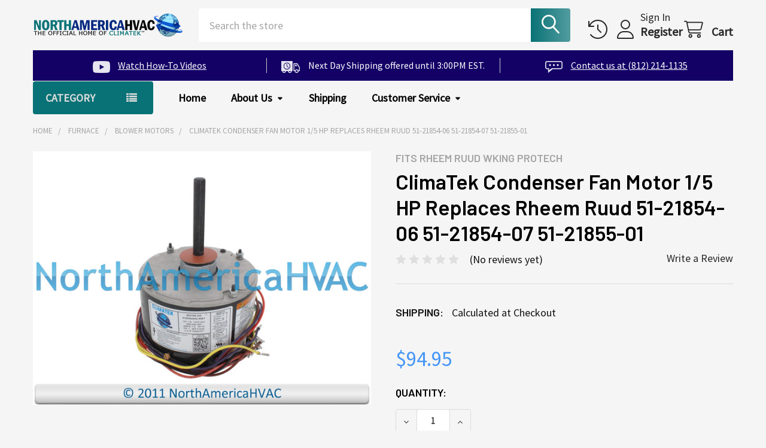

--- FILE ---
content_type: text/html; charset=UTF-8
request_url: https://www.northamericahvac.com/climatek-condenser-fan-motor-1-5-hp-replaces-rheem-ruud-51-21854-06-51-21854-07-51-21855-01/
body_size: 26651
content:

        <!DOCTYPE html>
<html class="no-js" lang="en">
        <head>
        <title>ClimaTek Condenser Fan Motor 1/5 HP Replaces Rheem Ruud 51-21854-06 51-21854-07 51-21855-01 - North America HVAC</title>
        <link rel="dns-prefetch preconnect" href="https://cdn11.bigcommerce.com/s-90gh8trf" crossorigin><link rel="dns-prefetch preconnect" href="https://fonts.googleapis.com/" crossorigin><link rel="dns-prefetch preconnect" href="https://fonts.gstatic.com/" crossorigin>
        <meta property="product:price:amount" content="94.95" /><meta property="product:price:currency" content="USD" /><meta property="og:url" content="https://www.northamericahvac.com/climatek-condenser-fan-motor-1-5-hp-replaces-rheem-ruud-51-21854-06-51-21854-07-51-21855-01/" /><meta property="og:site_name" content="North America HVAC" /><meta name="keywords" content="capacitor, fan motor, contactor, relay, ignitor, inducer, blower motor, flame sensor, hvac repair parts"><meta name="description" content="This is a new ClimaTek Condenser Fan Motor It is rated at 1/5 HP, 208-230 volts, and 1075 RPM.  The rotation is reversible. ClimaTek Condenser Fan Motor Fits Rheem Ruud 51-21854-06 51-21854-07 51-21855-01 51-21854-06 51-21854-07 51-21855-01 Furnace Heater AC A/C Air Conditioner Conditioning Condenser Heat Pump Blower Fan Motor HP Horse Power Voltage VAC Amps RPM Repair Part"><link rel='canonical' href='https://northamericahvac.com/climatek-condenser-fan-motor-1-5-hp-replaces-rheem-ruud-51-21854-06-51-21854-07-51-21855-01/' /><meta name='platform' content='bigcommerce.stencil' /><meta property="og:type" content="product" />
<meta property="og:title" content="ClimaTek Condenser Fan Motor 1/5 HP Replaces Rheem Ruud 51-21854-06 51-21854-07 51-21855-01" />
<meta property="og:description" content="This is a new ClimaTek Condenser Fan Motor It is rated at 1/5 HP, 208-230 volts, and 1075 RPM.  The rotation is reversible. ClimaTek Condenser Fan Motor Fits Rheem Ruud 51-21854-06 51-21854-07 51-21855-01 51-21854-06 51-21854-07 51-21855-01 Furnace Heater AC A/C Air Conditioner Conditioning Condenser Heat Pump Blower Fan Motor HP Horse Power Voltage VAC Amps RPM Repair Part" />
<meta property="og:image" content="https://cdn11.bigcommerce.com/s-90gh8trf/products/75715/images/171556/MOT99%252520430__46529.1764792742.423.350.jpg?c=2" />
<meta property="og:availability" content="instock" />
<meta property="pinterest:richpins" content="enabled" />
        
         

        <link href="https://cdn11.bigcommerce.com/s-90gh8trf/product_images/dsjafkldjsf.png?t=1456942432" rel="shortcut icon">

        <!-- JAMES ADDED vvvvv -->
        <link rel="stylesheet" type="text/css" href="/content/custom.css">


        <meta name="viewport" content="width=device-width, initial-scale=1">

        <meta name="google-site-verification" content="P9PdAt98VXmTYgYwgQKOO919gZT0dI1vfJqWJWQ58Ds" />

        <script nonce="">
            document.documentElement.className = document.documentElement.className.replace('no-js', 'js');
        </script>

        <script nonce="">
    function browserSupportsAllFeatures() {
        return window.Promise
            && window.fetch
            && window.URL
            && window.URLSearchParams
            && window.WeakMap
            // object-fit support
            && ('objectFit' in document.documentElement.style);
    }

    function loadScript(src) {
        var js = document.createElement('script');
        js.src = src;
        js.nonce = '';
        js.onerror = function () {
            console.error('Failed to load polyfill script ' + src);
        };
        document.head.appendChild(js);
    }

    if (!browserSupportsAllFeatures()) {
        loadScript('https://cdn11.bigcommerce.com/s-90gh8trf/stencil/3bba5ad0-435d-013e-6f35-125ef84ad91d/e/0eaa5000-1195-013e-db16-6e07a20850e1/dist/theme-bundle.polyfills.js');
    }
</script>
        <script nonce="">window.consentManagerTranslations = `{"locale":"en","locales":{"consent_manager.data_collection_warning":"en","consent_manager.accept_all_cookies":"en","consent_manager.gdpr_settings":"en","consent_manager.data_collection_preferences":"en","consent_manager.manage_data_collection_preferences":"en","consent_manager.use_data_by_cookies":"en","consent_manager.data_categories_table":"en","consent_manager.allow":"en","consent_manager.accept":"en","consent_manager.deny":"en","consent_manager.dismiss":"en","consent_manager.reject_all":"en","consent_manager.category":"en","consent_manager.purpose":"en","consent_manager.functional_category":"en","consent_manager.functional_purpose":"en","consent_manager.analytics_category":"en","consent_manager.analytics_purpose":"en","consent_manager.targeting_category":"en","consent_manager.advertising_category":"en","consent_manager.advertising_purpose":"en","consent_manager.essential_category":"en","consent_manager.esential_purpose":"en","consent_manager.yes":"en","consent_manager.no":"en","consent_manager.not_available":"en","consent_manager.cancel":"en","consent_manager.save":"en","consent_manager.back_to_preferences":"en","consent_manager.close_without_changes":"en","consent_manager.unsaved_changes":"en","consent_manager.by_using":"en","consent_manager.agree_on_data_collection":"en","consent_manager.change_preferences":"en","consent_manager.cancel_dialog_title":"en","consent_manager.privacy_policy":"en","consent_manager.allow_category_tracking":"en","consent_manager.disallow_category_tracking":"en"},"translations":{"consent_manager.data_collection_warning":"We use cookies (and other similar technologies) to collect data to improve your shopping experience.","consent_manager.accept_all_cookies":"Accept All Cookies","consent_manager.gdpr_settings":"Settings","consent_manager.data_collection_preferences":"Website Data Collection Preferences","consent_manager.manage_data_collection_preferences":"Manage Website Data Collection Preferences","consent_manager.use_data_by_cookies":" uses data collected by cookies and JavaScript libraries to improve your shopping experience.","consent_manager.data_categories_table":"The table below outlines how we use this data by category. To opt out of a category of data collection, select 'No' and save your preferences.","consent_manager.allow":"Allow","consent_manager.accept":"Accept","consent_manager.deny":"Deny","consent_manager.dismiss":"Dismiss","consent_manager.reject_all":"Reject all","consent_manager.category":"Category","consent_manager.purpose":"Purpose","consent_manager.functional_category":"Functional","consent_manager.functional_purpose":"Enables enhanced functionality, such as videos and live chat. If you do not allow these, then some or all of these functions may not work properly.","consent_manager.analytics_category":"Analytics","consent_manager.analytics_purpose":"Provide statistical information on site usage, e.g., web analytics so we can improve this website over time.","consent_manager.targeting_category":"Targeting","consent_manager.advertising_category":"Advertising","consent_manager.advertising_purpose":"Used to create profiles or personalize content to enhance your shopping experience.","consent_manager.essential_category":"Essential","consent_manager.esential_purpose":"Essential for the site and any requested services to work, but do not perform any additional or secondary function.","consent_manager.yes":"Yes","consent_manager.no":"No","consent_manager.not_available":"N/A","consent_manager.cancel":"Cancel","consent_manager.save":"Save","consent_manager.back_to_preferences":"Back to Preferences","consent_manager.close_without_changes":"You have unsaved changes to your data collection preferences. Are you sure you want to close without saving?","consent_manager.unsaved_changes":"You have unsaved changes","consent_manager.by_using":"By using our website, you're agreeing to our","consent_manager.agree_on_data_collection":"By using our website, you're agreeing to the collection of data as described in our ","consent_manager.change_preferences":"You can change your preferences at any time","consent_manager.cancel_dialog_title":"Are you sure you want to cancel?","consent_manager.privacy_policy":"Privacy Policy","consent_manager.allow_category_tracking":"Allow [CATEGORY_NAME] tracking","consent_manager.disallow_category_tracking":"Disallow [CATEGORY_NAME] tracking"}}`;</script>

        <script nonce="">
            window.lazySizesConfig = window.lazySizesConfig || {};
            window.lazySizesConfig.loadMode = 1;
        </script>
        <script async src="https://cdn11.bigcommerce.com/s-90gh8trf/stencil/3bba5ad0-435d-013e-6f35-125ef84ad91d/e/0eaa5000-1195-013e-db16-6e07a20850e1/dist/theme-bundle.head_async.js" nonce=""></script>

            <link href="https://fonts.googleapis.com/css?family=Barlow:600,400%7CSource+Sans+Pro:400&display=block" rel="stylesheet">
            <script async src="https://cdn11.bigcommerce.com/s-90gh8trf/stencil/3bba5ad0-435d-013e-6f35-125ef84ad91d/e/0eaa5000-1195-013e-db16-6e07a20850e1/dist/theme-bundle.font.js" nonce=""></script>
            <link data-stencil-stylesheet href="https://cdn11.bigcommerce.com/s-90gh8trf/stencil/3bba5ad0-435d-013e-6f35-125ef84ad91d/e/0eaa5000-1195-013e-db16-6e07a20850e1/css/theme-dbe1d9a0-43a3-013e-c832-72f0effbcd59.css" rel="stylesheet">
            <!-- Start Tracking Code for analytics_googleanalytics4 -->

<script data-cfasync="false" src="https://cdn11.bigcommerce.com/shared/js/google_analytics4_bodl_subscribers-358423becf5d870b8b603a81de597c10f6bc7699.js" integrity="sha256-gtOfJ3Avc1pEE/hx6SKj/96cca7JvfqllWA9FTQJyfI=" crossorigin="anonymous"></script>
<script data-cfasync="false">
  (function () {
    window.dataLayer = window.dataLayer || [];

    function gtag(){
        dataLayer.push(arguments);
    }

    function initGA4(event) {
         function setupGtag() {
            function configureGtag() {
                gtag('js', new Date());
                gtag('set', 'developer_id.dMjk3Nj', true);
                gtag('config', 'G-FZYWK4VBXY');
            }

            var script = document.createElement('script');

            script.src = 'https://www.googletagmanager.com/gtag/js?id=G-FZYWK4VBXY';
            script.async = true;
            script.onload = configureGtag;

            document.head.appendChild(script);
        }

        setupGtag();

        if (typeof subscribeOnBodlEvents === 'function') {
            subscribeOnBodlEvents('G-FZYWK4VBXY', false);
        }

        window.removeEventListener(event.type, initGA4);
    }

    

    var eventName = document.readyState === 'complete' ? 'consentScriptsLoaded' : 'DOMContentLoaded';
    window.addEventListener(eventName, initGA4, false);
  })()
</script>

<!-- End Tracking Code for analytics_googleanalytics4 -->

<!-- Start Tracking Code for analytics_siteverification -->

<script>(function(w,d,t,r,u){var f,n,i;w[u]=w[u]||[],f=function(){var o={ti:"187224557", enableAutoSpaTracking: true};o.q=w[u],w[u]=new UET(o),w[u].push("pageLoad")},n=d.createElement(t),n.src=r,n.async=1,n.onload=n.onreadystatechange=function(){var s=this.readyState;s&&s!=="loaded"&&s!=="complete"||(f(),n.onload=n.onreadystatechange=null)},i=d.getElementsByTagName(t)[0],i.parentNode.insertBefore(n,i)})(window,document,"script","//bat.bing.com/bat.js","uetq");</script>

<!-- End Tracking Code for analytics_siteverification -->


<script type="text/javascript" src="https://checkout-sdk.bigcommerce.com/v1/loader.js" defer ></script>
<script src="https://www.google.com/recaptcha/api.js" async defer></script>
<script type="text/javascript">
var BCData = {"product_attributes":{"sku":null,"upc":null,"mpn":null,"gtin":null,"weight":null,"base":true,"image":null,"price":{"without_tax":{"formatted":"$94.95","value":94.95,"currency":"USD"},"tax_label":"Sales Tax"},"stock":null,"instock":true,"stock_message":null,"purchasable":true,"purchasing_message":null,"call_for_price_message":null}};
</script>

 <script data-cfasync="false" src="https://microapps.bigcommerce.com/bodl-events/1.9.4/index.js" integrity="sha256-Y0tDj1qsyiKBRibKllwV0ZJ1aFlGYaHHGl/oUFoXJ7Y=" nonce="" crossorigin="anonymous"></script>
 <script data-cfasync="false" nonce="">

 (function() {
    function decodeBase64(base64) {
       const text = atob(base64);
       const length = text.length;
       const bytes = new Uint8Array(length);
       for (let i = 0; i < length; i++) {
          bytes[i] = text.charCodeAt(i);
       }
       const decoder = new TextDecoder();
       return decoder.decode(bytes);
    }
    window.bodl = JSON.parse(decodeBase64("[base64]"));
 })()

 </script>

<script nonce="">
(function () {
    var xmlHttp = new XMLHttpRequest();

    xmlHttp.open('POST', 'https://bes.gcp.data.bigcommerce.com/nobot');
    xmlHttp.setRequestHeader('Content-Type', 'application/json');
    xmlHttp.send('{"store_id":"753019","timezone_offset":"-4.0","timestamp":"2026-01-16T19:54:50.35162400Z","visit_id":"4465f766-404f-47b5-a79f-74a8f6a0c4d4","channel_id":1}');
})();
</script>

        

        <!-- snippet location htmlhead -->

                    <link href="https://cdn11.bigcommerce.com/s-90gh8trf/images/stencil/500x659/products/75715/171556/MOT99%2520430__46529.1764792742.jpg?c=2" rel="preload" as="image">

    </head>
    <body class="csscolumns papaSupermarket-layout--default
        papaSupermarket-style--compact
        papaSupermarket-pageType--product
        papaSupermarket-page--pages-product
        emthemesModez-productUniform
        
        papaSupermarket--showAllCategoriesMenu
        
        
        
        
        
        
        " id="topOfPage">


        <!-- snippet location header -->
        <svg data-src="https://cdn11.bigcommerce.com/s-90gh8trf/stencil/3bba5ad0-435d-013e-6f35-125ef84ad91d/e/0eaa5000-1195-013e-db16-6e07a20850e1/img/icon-sprite.svg" class="icons-svg-sprite"></svg>

            <div data-emthemesmodez-remote-banner="emthemesModezBannersBlockAdvTopHeader"></div>
<header class="header" role="banner" >
    <a href="#" class="mobileMenu-toggle" data-mobile-menu-toggle="menu">
        <span class="mobileMenu-toggleIcon">Toggle menu</span>
    </a>

        <div class="emthemesModez-header-topSection">
            <div class="container">
                <nav class="navUser navUser--storeInfo">
    <ul class="navUser-section">
    </ul>
</nav>

<nav class="navUser">


        
</nav>            </div>
        </div>

    <div class="emthemesModez-header-userSection emthemesModez-header-userSection--logo-left">
        <div class="container">
                <div class="header-logo header-logo--left">
                    <a href="https://northamericahvac.com/" data-instantload='{"page":"home"}'>
            <div class="header-logo-image-container">
                <img class="header-logo-image" src="https://cdn11.bigcommerce.com/s-90gh8trf/images/stencil/250x50/mock22_1582208201__21204.original.png" srcset="https://cdn11.bigcommerce.com/s-90gh8trf/images/stencil/250x50/mock22_1582208201__21204.original.png 1x, https://cdn11.bigcommerce.com/s-90gh8trf/images/stencil/500w/mock22_1582208201__21204.original.png 2x" alt="North America HVAC" title="North America HVAC">
            </div>
</a>
                </div>

            <nav class="navUser">
    
    <ul class="navUser-section navUser-section--alt">
        <li class="navUser-item navUser-item--recentlyViewed">
            <a class="navUser-action navUser-action--recentlyViewed" href="#recently-viewed" data-dropdown="recently-viewed-dropdown" data-options="align:right" title="Recently Viewed" style="display:none">
                <i class="icon"><svg><use href="#icon-recent-list" /></svg></i>
                <span class="navUser-item-recentlyViewedLabel"><span class='firstword'>Recently </span>Viewed</span>
            </a>
            <div class="dropdown-menu" id="recently-viewed-dropdown" data-dropdown-content aria-hidden="true"></div>
        </li>


        

            <li class="navUser-item navUser-item--account">
                <i class="icon"><svg><use href="#icon-user" /></svg></i>
                <span class="navUser-actions">
                        <span class="navUser-subtitle">
                            <a class="navUser-action" href="/login.php">
                                <span class="navUser-item-loginLabel">Sign In</span>
                            </a>
                        </span>
                            <a class="navUser-action" href="/login.php?action=create_account">Register</a>
                </span>
            </li>

        <li class="navUser-item navUser-item--cart">
            <a
                class="navUser-action navUser-action--cart"
                data-cart-preview
                data-dropdown="cart-preview-dropdown"
                data-options="align:right"
                href="/cart.php"
                title="Cart">
                <i class="icon"><svg><use href="#icon-cart" /></svg></i>
                <span class="_rows">
                    <span class="countPill cart-quantity"></span>
                    <span class="navUser-item-cartLabel">Cart</span>
                </span>
            </a>

            <div class="dropdown-menu" id="cart-preview-dropdown" data-dropdown-content aria-hidden="true"></div>
        </li>
    </ul>
</nav>

            <div class="emthemesModez-quickSearch" data-prevent-quick-search-close>
    <!-- snippet location forms_search -->
    <form class="form" action="/search.php">
        <fieldset class="form-fieldset">
            <div class="form-field">
                <label class="is-srOnly" for="search_query">Search</label>
                <div class="form-prefixPostfix wrap">
                    <input class="form-input" data-search-quick name="search_query" id="search_query" data-error-message="Search field cannot be empty." placeholder="Search the store" autocomplete="off">
                    <input type="submit" class="button button--primary form-prefixPostfix-button--postfix" value="Search" />
                </div>
            </div>
        </fieldset>
    </form>
</div>        </div>
    </div>
    
    <!--Added Banner After Header Block-->
    <div data-emthemesmodez-remote-banner="emthemesModezBannersBlockAfterHeader"></div>

    <div class="navPages-container navPages-container--bg" id="menu" data-menu>
        <div class="container">
            <nav class="navPages">

        <div class="emthemesModez-navPages-verticalCategories-container">
            <a class="navPages-action has-subMenu" role="none">Category</a>
            <div class="emthemesModez-verticalCategories is-open " id="emthemesModez-verticalCategories" data-emthemesmodez-fix-height="emthemesModez-section1-container">
                <ul class="navPages-list navPages-list--categories">

                            <li class="navPages-item">
                                <a class="navPages-action has-subMenu " href="https://www.northamericahvac.com/ac-and-heat-pump/"
    data-instantload
    
    data-collapsible="navPages-768"
    data-collapsible-disabled-breakpoint="medium"
    data-collapsible-disabled-state="open"
    data-collapsible-enabled-state="closed">
    AC and Heat Pump <i class="icon navPages-action-moreIcon" aria-hidden="true"><svg><use href="#icon-caret-down" /></svg></i>
</a>
<div class="navPage-subMenu
    " id="navPages-768" aria-hidden="true" tabindex="-1">
    <ul class="navPage-subMenu-list">
        <li class="navPage-subMenu-item">
            <a class="navPage-subMenu-action navPages-action" href="https://www.northamericahvac.com/ac-and-heat-pump/" data-instantload>All AC and Heat Pump</a>
        </li>
            <li class="navPage-subMenu-item">
                    <a class="navPage-subMenu-action navPages-action" href="https://www.northamericahvac.com/ac-and-heat-pump/blower-wheels/" data-instantload >Blower Wheels</a>
            </li>
            <li class="navPage-subMenu-item">
                    <a class="navPage-subMenu-action navPages-action" href="https://www.northamericahvac.com/air-conditioning-heat-pump/capacitors/" data-instantload >Capacitors</a>
            </li>
            <li class="navPage-subMenu-item">
                    <a class="navPage-subMenu-action navPages-action" href="https://www.northamericahvac.com/air-conditioning-heat-pump/compressors/" data-instantload >Compressors</a>
            </li>
            <li class="navPage-subMenu-item">
                    <a class="navPage-subMenu-action navPages-action" href="https://www.northamericahvac.com/ac-and-heat-pump/condensate-traps/" data-instantload >Condensate Traps</a>
            </li>
            <li class="navPage-subMenu-item">
                    <a class="navPage-subMenu-action navPages-action" href="https://www.northamericahvac.com/air-conditioning-heat-pump/contactors/" data-instantload >Contactors</a>
            </li>
            <li class="navPage-subMenu-item">
                    <a class="navPage-subMenu-action navPages-action" href="https://www.northamericahvac.com/air-conditioning-heat-pump/control-circuit-boards/" data-instantload >Control Circuit Boards</a>
            </li>
            <li class="navPage-subMenu-item">
                    <a class="navPage-subMenu-action navPages-action" href="https://www.northamericahvac.com/air-conditioning-heat-pump/dryer-filters/" data-instantload >Dryer Filters</a>
            </li>
            <li class="navPage-subMenu-item">
                    <a class="navPage-subMenu-action navPages-action" href="https://www.northamericahvac.com/air-conditioning-heat-pump/fan-blades/" data-instantload >Fan Blades</a>
            </li>
            <li class="navPage-subMenu-item">
                    <a class="navPage-subMenu-action navPages-action" href="https://www.northamericahvac.com/air-conditioning-heat-pump/fan-motors/" data-instantload >Fan Motors</a>
            </li>
            <li class="navPage-subMenu-item">
                    <a class="navPage-subMenu-action navPages-action" href="https://www.northamericahvac.com/air-conditioning-heat-pump/other/" data-instantload >Other</a>
            </li>
            <li class="navPage-subMenu-item">
                    <a class="navPage-subMenu-action navPages-action" href="https://www.northamericahvac.com/air-conditioning-heat-pump/relays/" data-instantload >Relays</a>
            </li>
            <li class="navPage-subMenu-item">
                    <a class="navPage-subMenu-action navPages-action" href="https://www.northamericahvac.com/ac-and-heat-pump/sensors/" data-instantload >Sensors</a>
            </li>
            <li class="navPage-subMenu-item">
                    <a class="navPage-subMenu-action navPages-action" href="https://www.northamericahvac.com/air-conditioning-heat-pump/thermostats/" data-instantload >Thermostats</a>
            </li>
            <li class="navPage-subMenu-item">
                    <a class="navPage-subMenu-action navPages-action" href="https://www.northamericahvac.com/ac-and-heat-pump/transformers/" data-instantload >Transformers</a>
            </li>
            <li class="navPage-subMenu-item">
                    <a class="navPage-subMenu-action navPages-action" href="https://www.northamericahvac.com/ac-and-heat-pump/valves-txv-rev-service/" data-instantload >Valves, TXV, Rev, Service</a>
            </li>
            <li class="navPage-subMenu-item">
                    <a class="navPage-subMenu-action navPages-action" href="https://www.northamericahvac.com/air-conditioning-heat-pump/wiring-harnesses/" data-instantload >Wiring Harnesses</a>
            </li>
    </ul>
</div>
                            </li>
                            <li class="navPages-item">
                                <a class="navPages-action" href="https://www.northamericahvac.com/ac-and-heat-pump-furnace/" data-instantload >AC and Heat Pump, Furnace</a>
                            </li>
                            <li class="navPages-item">
                                <a class="navPages-action has-subMenu " href="https://www.northamericahvac.com/appliance/"
    data-instantload
    
    data-collapsible="navPages-786"
    data-collapsible-disabled-breakpoint="medium"
    data-collapsible-disabled-state="open"
    data-collapsible-enabled-state="closed">
    Appliance <i class="icon navPages-action-moreIcon" aria-hidden="true"><svg><use href="#icon-caret-down" /></svg></i>
</a>
<div class="navPage-subMenu
    " id="navPages-786" aria-hidden="true" tabindex="-1">
    <ul class="navPage-subMenu-list">
        <li class="navPage-subMenu-item">
            <a class="navPage-subMenu-action navPages-action" href="https://www.northamericahvac.com/appliance/" data-instantload>All Appliance</a>
        </li>
            <li class="navPage-subMenu-item">
                    <a class="navPage-subMenu-action navPages-action" href="https://www.northamericahvac.com/appliance-parts/clothes-dryer/" data-instantload >Clothes Dryer</a>
            </li>
            <li class="navPage-subMenu-item">
                    <a class="navPage-subMenu-action navPages-action" href="https://www.northamericahvac.com/appliance-parts/clothes-washer/" data-instantload >Clothes Washer</a>
            </li>
            <li class="navPage-subMenu-item">
                    <a class="navPage-subMenu-action navPages-action" href="https://www.northamericahvac.com/appliance-parts/dishwasher/" data-instantload >Dishwasher</a>
            </li>
            <li class="navPage-subMenu-item">
                    <a class="navPage-subMenu-action navPages-action" href="https://www.northamericahvac.com/appliance-parts/microwave/" data-instantload >Microwave</a>
            </li>
            <li class="navPage-subMenu-item">
                    <a class="navPage-subMenu-action navPages-action" href="https://www.northamericahvac.com/appliance-parts/other/" data-instantload >Other</a>
            </li>
            <li class="navPage-subMenu-item">
                    <a class="navPage-subMenu-action navPages-action" href="https://www.northamericahvac.com/appliance-parts/refrigerator-freezer/" data-instantload >Refrigerator\Freezer</a>
            </li>
            <li class="navPage-subMenu-item">
                    <a class="navPage-subMenu-action navPages-action" href="https://www.northamericahvac.com/appliance-parts/stove-oven/" data-instantload >Stove &amp; Oven</a>
            </li>
    </ul>
</div>
                            </li>
                            <li class="navPages-item">
                                <a class="navPages-action has-subMenu " href="https://www.northamericahvac.com/furnace/"
    data-instantload
    
    data-collapsible="navPages-757"
    data-collapsible-disabled-breakpoint="medium"
    data-collapsible-disabled-state="open"
    data-collapsible-enabled-state="closed">
    Furnace <i class="icon navPages-action-moreIcon" aria-hidden="true"><svg><use href="#icon-caret-down" /></svg></i>
</a>
<div class="navPage-subMenu
    " id="navPages-757" aria-hidden="true" tabindex="-1">
    <ul class="navPage-subMenu-list">
        <li class="navPage-subMenu-item">
            <a class="navPage-subMenu-action navPages-action" href="https://www.northamericahvac.com/furnace/" data-instantload>All Furnace</a>
        </li>
            <li class="navPage-subMenu-item">
                    <a class="navPage-subMenu-action navPages-action" href="https://www.northamericahvac.com/furnace/air-pressure-switches/" data-instantload >Air Pressure Switches</a>
            </li>
            <li class="navPage-subMenu-item">
                    <a class="navPage-subMenu-action navPages-action" href="https://www.northamericahvac.com/furnace/blower-motors/" data-instantload >Blower Motors</a>
            </li>
            <li class="navPage-subMenu-item">
                    <a class="navPage-subMenu-action navPages-action" href="https://www.northamericahvac.com/furnace/blower-wheels/" data-instantload >Blower Wheels</a>
            </li>
            <li class="navPage-subMenu-item">
                    <a class="navPage-subMenu-action navPages-action" href="https://www.northamericahvac.com/furnace/burners/" data-instantload >Burners</a>
            </li>
            <li class="navPage-subMenu-item">
                    <a class="navPage-subMenu-action navPages-action" href="https://www.northamericahvac.com/furnace/capacitors/" data-instantload >Capacitors</a>
            </li>
            <li class="navPage-subMenu-item">
                    <a class="navPage-subMenu-action navPages-action" href="https://www.northamericahvac.com/furnace/condensate-traps/" data-instantload >Condensate Traps</a>
            </li>
            <li class="navPage-subMenu-item">
                    <a class="navPage-subMenu-action navPages-action" href="https://www.northamericahvac.com/furnace/control-circuit-boards/" data-instantload >Control Circuit Boards</a>
            </li>
            <li class="navPage-subMenu-item">
                    <a class="navPage-subMenu-action navPages-action" href="https://www.northamericahvac.com/furnace/door-switches/" data-instantload >Door Switches</a>
            </li>
            <li class="navPage-subMenu-item">
                    <a class="navPage-subMenu-action navPages-action" href="https://www.northamericahvac.com/furnace/duct-accessories/" data-instantload >Duct &amp; Accessories</a>
            </li>
            <li class="navPage-subMenu-item">
                    <a class="navPage-subMenu-action navPages-action" href="https://www.northamericahvac.com/furnace/flame-sensors/" data-instantload >Flame Sensors</a>
            </li>
            <li class="navPage-subMenu-item">
                    <a class="navPage-subMenu-action navPages-action" href="https://www.northamericahvac.com/furnace/furnaces/" data-instantload >Furnaces</a>
            </li>
            <li class="navPage-subMenu-item">
                    <a class="navPage-subMenu-action navPages-action" href="https://www.northamericahvac.com/furnace/gas-valves/" data-instantload >Gas Valves</a>
            </li>
            <li class="navPage-subMenu-item">
                    <a class="navPage-subMenu-action navPages-action" href="https://www.northamericahvac.com/furnace/heating-elements/" data-instantload >Heating Elements</a>
            </li>
            <li class="navPage-subMenu-item">
                    <a class="navPage-subMenu-action navPages-action" href="https://www.northamericahvac.com/furnace/ignitors/" data-instantload >Ignitors</a>
            </li>
            <li class="navPage-subMenu-item">
                    <a class="navPage-subMenu-action navPages-action" href="https://www.northamericahvac.com/furnace/limit-switches/" data-instantload >Limit Switches</a>
            </li>
            <li class="navPage-subMenu-item">
                    <a class="navPage-subMenu-action navPages-action" href="https://www.northamericahvac.com/furnace/motors-inducer-exhaust/" data-instantload >Motors Inducer \ Exhaust</a>
            </li>
            <li class="navPage-subMenu-item">
                    <a class="navPage-subMenu-action navPages-action" href="https://www.northamericahvac.com/furnace/oil-nozzles/" data-instantload >Oil Nozzles</a>
            </li>
            <li class="navPage-subMenu-item">
                    <a class="navPage-subMenu-action navPages-action" href="https://www.northamericahvac.com/furnace/pilot-assemblies-orifices/" data-instantload >Pilot Assemblies \ Orifices</a>
            </li>
            <li class="navPage-subMenu-item">
                    <a class="navPage-subMenu-action navPages-action" href="https://www.northamericahvac.com/furnace/relays/" data-instantload >Relays</a>
            </li>
            <li class="navPage-subMenu-item">
                    <a class="navPage-subMenu-action navPages-action" href="https://www.northamericahvac.com/furnace/thermostats/" data-instantload >Thermostats</a>
            </li>
            <li class="navPage-subMenu-item">
                    <a class="navPage-subMenu-action navPages-action" href="https://www.northamericahvac.com/furnace/transformers/" data-instantload >Transformers</a>
            </li>
            <li class="navPage-subMenu-item">
                    <a class="navPage-subMenu-action navPages-action" href="https://www.northamericahvac.com/furnace/wiring-harnesses/" data-instantload >Wiring Harnesses</a>
            </li>
    </ul>
</div>
                            </li>
                            <li class="navPages-item">
                                <a class="navPages-action" href="https://www.northamericahvac.com/humidifiers/" data-instantload >Humidifiers</a>
                            </li>
                            <li class="navPages-item">
                                <a class="navPages-action has-subMenu " href="https://www.northamericahvac.com/hvac-parts/"
    data-instantload
    
    data-collapsible="navPages-3342"
    data-collapsible-disabled-breakpoint="medium"
    data-collapsible-disabled-state="open"
    data-collapsible-enabled-state="closed">
    HVAC Parts <i class="icon navPages-action-moreIcon" aria-hidden="true"><svg><use href="#icon-caret-down" /></svg></i>
</a>
<div class="navPage-subMenu
    " id="navPages-3342" aria-hidden="true" tabindex="-1">
    <ul class="navPage-subMenu-list">
        <li class="navPage-subMenu-item">
            <a class="navPage-subMenu-action navPages-action" href="https://www.northamericahvac.com/hvac-parts/" data-instantload>All HVAC Parts</a>
        </li>
            <li class="navPage-subMenu-item">
                    <a class="navPage-subMenu-action navPages-action" href="https://www.northamericahvac.com/hvac-parts/air-pressure-switches/" data-instantload >Air Pressure Switches</a>
            </li>
    </ul>
</div>
                            </li>
                            <li class="navPages-item">
                                <a class="navPages-action has-subMenu " href="https://www.northamericahvac.com/lawn-and-garden/"
    data-instantload
    
    data-collapsible="navPages-787"
    data-collapsible-disabled-breakpoint="medium"
    data-collapsible-disabled-state="open"
    data-collapsible-enabled-state="closed">
    Lawn and Garden <i class="icon navPages-action-moreIcon" aria-hidden="true"><svg><use href="#icon-caret-down" /></svg></i>
</a>
<div class="navPage-subMenu
    " id="navPages-787" aria-hidden="true" tabindex="-1">
    <ul class="navPage-subMenu-list">
        <li class="navPage-subMenu-item">
            <a class="navPage-subMenu-action navPages-action" href="https://www.northamericahvac.com/lawn-and-garden/" data-instantload>All Lawn and Garden</a>
        </li>
            <li class="navPage-subMenu-item">
                    <a class="navPage-subMenu-action navPages-action" href="https://www.northamericahvac.com/lawn-and-garden/belts-1-2/" data-instantload >Belts 1\2&quot;</a>
            </li>
            <li class="navPage-subMenu-item">
                    <a class="navPage-subMenu-action navPages-action" href="https://www.northamericahvac.com/lawn-and-garden/belts-1-2-kevlar/" data-instantload >Belts 1\2&quot; Kevlar</a>
            </li>
            <li class="navPage-subMenu-item">
                    <a class="navPage-subMenu-action navPages-action" href="https://www.northamericahvac.com/lawn-and-garden/belts-3-8/" data-instantload >Belts 3\8&quot;</a>
            </li>
            <li class="navPage-subMenu-item">
                    <a class="navPage-subMenu-action navPages-action" href="https://www.northamericahvac.com/lawn-and-garden/belts-3-8-kevlar/" data-instantload >Belts 3\8&quot; Kevlar</a>
            </li>
            <li class="navPage-subMenu-item">
                    <a class="navPage-subMenu-action navPages-action" href="https://www.northamericahvac.com/lawn-and-garden/belts-5-8/" data-instantload >Belts 5\8&quot;</a>
            </li>
            <li class="navPage-subMenu-item">
                    <a class="navPage-subMenu-action navPages-action" href="https://www.northamericahvac.com/lawn-and-garden/belts-5-8-kevlar/" data-instantload >Belts 5\8&quot; Kevlar</a>
            </li>
            <li class="navPage-subMenu-item">
                    <a class="navPage-subMenu-action navPages-action" href="https://www.northamericahvac.com/lawn-and-garden/chainsaws/" data-instantload >Chainsaws</a>
            </li>
            <li class="navPage-subMenu-item">
                    <a class="navPage-subMenu-action navPages-action" href="https://www.northamericahvac.com/lawn-and-garden/lawn-mower-blades/" data-instantload >Lawn Mower Blades</a>
            </li>
            <li class="navPage-subMenu-item">
                    <a class="navPage-subMenu-action navPages-action" href="https://www.northamericahvac.com/lawn-and-garden/other/" data-instantload >Other</a>
            </li>
    </ul>
</div>
                            </li>
                            <li class="navPages-item">
                                <a class="navPages-action has-subMenu " href="https://www.northamericahvac.com/other/"
    data-instantload
    
    data-collapsible="navPages-759"
    data-collapsible-disabled-breakpoint="medium"
    data-collapsible-disabled-state="open"
    data-collapsible-enabled-state="closed">
    Other <i class="icon navPages-action-moreIcon" aria-hidden="true"><svg><use href="#icon-caret-down" /></svg></i>
</a>
<div class="navPage-subMenu
    " id="navPages-759" aria-hidden="true" tabindex="-1">
    <ul class="navPage-subMenu-list">
        <li class="navPage-subMenu-item">
            <a class="navPage-subMenu-action navPages-action" href="https://www.northamericahvac.com/other/" data-instantload>All Other</a>
        </li>
            <li class="navPage-subMenu-item">
                    <a class="navPage-subMenu-action navPages-action" href="https://www.northamericahvac.com/other/fireplaces/" data-instantload >Fireplaces</a>
            </li>
            <li class="navPage-subMenu-item">
                    <a class="navPage-subMenu-action navPages-action" href="https://www.northamericahvac.com/other/no-category/" data-instantload >No Category</a>
            </li>
            <li class="navPage-subMenu-item">
                    <a class="navPage-subMenu-action navPages-action" href="https://www.northamericahvac.com/other/tools/" data-instantload >Tools</a>
            </li>
    </ul>
</div>
                            </li>
                            <li class="navPages-item">
                                <a class="navPages-action has-subMenu " href="https://www.northamericahvac.com/water-heater/"
    data-instantload
    
    data-collapsible="navPages-761"
    data-collapsible-disabled-breakpoint="medium"
    data-collapsible-disabled-state="open"
    data-collapsible-enabled-state="closed">
    Water Heater <i class="icon navPages-action-moreIcon" aria-hidden="true"><svg><use href="#icon-caret-down" /></svg></i>
</a>
<div class="navPage-subMenu
    " id="navPages-761" aria-hidden="true" tabindex="-1">
    <ul class="navPage-subMenu-list">
        <li class="navPage-subMenu-item">
            <a class="navPage-subMenu-action navPages-action" href="https://www.northamericahvac.com/water-heater/" data-instantload>All Water Heater</a>
        </li>
            <li class="navPage-subMenu-item">
                    <a class="navPage-subMenu-action navPages-action" href="https://www.northamericahvac.com/water-heater/air-switches/" data-instantload >Air Switches</a>
            </li>
            <li class="navPage-subMenu-item">
                    <a class="navPage-subMenu-action navPages-action" href="https://www.northamericahvac.com/water-heater/burners/" data-instantload >Burners</a>
            </li>
            <li class="navPage-subMenu-item">
                    <a class="navPage-subMenu-action navPages-action" href="https://www.northamericahvac.com/water-heater/control-boards/" data-instantload >Control Boards</a>
            </li>
            <li class="navPage-subMenu-item">
                    <a class="navPage-subMenu-action navPages-action" href="https://www.northamericahvac.com/water-heater/flame-sensors/" data-instantload >Flame Sensors</a>
            </li>
            <li class="navPage-subMenu-item">
                    <a class="navPage-subMenu-action navPages-action" href="https://www.northamericahvac.com/water-heater/gas-valves/" data-instantload >Gas Valves</a>
            </li>
            <li class="navPage-subMenu-item">
                    <a class="navPage-subMenu-action navPages-action" href="https://www.northamericahvac.com/water-heater/heating-elements/" data-instantload >Heating Elements</a>
            </li>
            <li class="navPage-subMenu-item">
                    <a class="navPage-subMenu-action navPages-action" href="https://www.northamericahvac.com/water-heater/igniters/" data-instantload >Igniters</a>
            </li>
            <li class="navPage-subMenu-item">
                    <a class="navPage-subMenu-action navPages-action" href="https://www.northamericahvac.com/water-heater/inducer-motors/" data-instantload >Inducer Motors</a>
            </li>
            <li class="navPage-subMenu-item">
                    <a class="navPage-subMenu-action navPages-action" href="https://www.northamericahvac.com/water-heater/limit-switches/" data-instantload >Limit Switches</a>
            </li>
            <li class="navPage-subMenu-item">
                    <a class="navPage-subMenu-action navPages-action" href="https://www.northamericahvac.com/water-heater/other/" data-instantload >Other</a>
            </li>
    </ul>
</div>
                            </li>
                            <li class="navPages-item">
                                <a class="navPages-action" href="https://www.northamericahvac.com/pool-spa-motors/" data-instantload >Pool &amp; Spa Motors</a>
                            </li>
                    
                </ul>
            </div>
        </div>
    
    
        <ul class="navPages-list">
                <li class="navPages-item">
                    <a class="navPages-action" data-instantload href="https://northamericahvac.com/">Home</a>
                </li>
                <li class="navPages-item">
                    <a class="navPages-action has-subMenu" href="https://www.northamericahvac.com/about-us/" 
    data-instantload
    data-collapsible="navPages-page-1"
    data-collapsible-disabled-breakpoint="medium"
    data-collapsible-disabled-state="open"
    data-collapsible-enabled-state="closed">
    About Us <i class="icon navPages-action-moreIcon" aria-hidden="true"><svg><use href="#icon-caret-down" /></svg></i>
</a>
<div class="navPage-subMenu navPage-subMenu--standard" id="navPages-page-1" aria-hidden="true" tabindex="-1">
    <ul class="navPage-subMenu-list">
        <li class="navPage-subMenu-item">
            <a class="navPage-subMenu-action navPages-action" data-instantload href="https://www.northamericahvac.com/about-us/">About Us</a>
        </li>
            <li class="navPage-subMenu-item">
                    <a class="navPage-subMenu-action navPages-action" data-instantload href="https://www.northamericahvac.com/privacy-policy/">Privacy Policy</a>
            </li>
    </ul>
</div>
                </li>
                <li class="navPages-item">
                    <a class="navPages-action" data-instantload href="https://www.northamericahvac.com/shipping/">Shipping</a>
                </li>
                <li class="navPages-item">
                    <a class="navPages-action has-subMenu" href="https://www.northamericahvac.com/customer-service/" 
    data-instantload
    data-collapsible="navPages-page-3"
    data-collapsible-disabled-breakpoint="medium"
    data-collapsible-disabled-state="open"
    data-collapsible-enabled-state="closed">
    Customer Service <i class="icon navPages-action-moreIcon" aria-hidden="true"><svg><use href="#icon-caret-down" /></svg></i>
</a>
<div class="navPage-subMenu navPage-subMenu--standard" id="navPages-page-3" aria-hidden="true" tabindex="-1">
    <ul class="navPage-subMenu-list">
        <li class="navPage-subMenu-item">
            <a class="navPage-subMenu-action navPages-action" data-instantload href="https://www.northamericahvac.com/customer-service/">Customer Service</a>
        </li>
            <li class="navPage-subMenu-item">
                    <a class="navPage-subMenu-action navPages-action" data-instantload href="https://www.northamericahvac.com/contact-us/">Contact Us</a>
            </li>
            <li class="navPage-subMenu-item">
                    <a class="navPage-subMenu-action navPages-action" data-instantload href="https://www.northamericahvac.com/order-status/">Order Status</a>
            </li>
            <li class="navPage-subMenu-item">
                    <a class="navPage-subMenu-action navPages-action" data-instantload href="https://www.northamericahvac.com/order-cancellation/">Order Cancellation</a>
            </li>
            <li class="navPage-subMenu-item">
                    <a class="navPage-subMenu-action navPages-action" data-instantload href="https://www.northamericahvac.com/parts-request/">Parts Request</a>
            </li>
            <li class="navPage-subMenu-item">
                    <a class="navPage-subMenu-action navPages-action" data-instantload href="https://www.northamericahvac.com/returns/">Returns</a>
            </li>
            <li class="navPage-subMenu-item">
                    <a class="navPage-subMenu-action navPages-action" data-instantload href="https://www.northamericahvac.com/terms-and-conditions/">Terms and Conditions</a>
            </li>
    </ul>
</div>
                </li>
        </ul>
    <ul class="navPages-list navPages-list--user ">
            <li class="navPages-item">
                <a class="navPages-action" href="/login.php">Sign In</a>
                    <a class="navPages-action" href="/login.php?action=create_account">Register</a>
            </li>

    </ul>

    <div class="navPages-socials">
            </div>
</nav>
        </div>
    </div>

    <div data-content-region="header_navigation_bottom--global"></div>
</header>

<div class="emthemesModez-quickSearch emthemesModez-quickSearch--mobileOnly" data-prevent-quick-search-close>
    <!-- snippet location forms_search -->
    <form class="form" action="/search.php">
        <fieldset class="form-fieldset">
            <div class="form-field">
                <label class="is-srOnly" for="search_query_mobile">Search</label>
                <div class="form-prefixPostfix wrap">
                    <input class="form-input" data-search-quick name="search_query" id="search_query_mobile" data-error-message="Search field cannot be empty." placeholder="Search the store" autocomplete="off">
                    <input type="submit" class="button button--primary form-prefixPostfix-button--postfix" value="Search" />
                </div>
            </div>
        </fieldset>
    </form>
</div>
<div class="dropdown dropdown--quickSearch" id="quickSearch" aria-hidden="true" tabindex="-1" data-prevent-quick-search-close>
    <div class="container">
        <section class="quickSearchResults" data-bind="html: results"></section>
    </div>
</div>
<div class="emthemesModez-overlay"></div>

<div data-content-region="header_bottom--global"></div>
<div data-content-region="header_bottom"></div>

<!--Removed Banner After Header Block-->
        <div class="body" data-currency-code="USD">
     
    <div class="container">
        

    <ul class="breadcrumbs">
            <li class="breadcrumb ">
                <a data-instantload href="https://northamericahvac.com/" class="breadcrumb-label">
                    <span>Home</span>
                </a>
            </li>
            <li class="breadcrumb ">
                <a data-instantload href="https://northamericahvac.com/furnace/" class="breadcrumb-label">
                    <span>Furnace</span>
                </a>
            </li>
            <li class="breadcrumb ">
                <a data-instantload href="https://northamericahvac.com/furnace/blower-motors/" class="breadcrumb-label">
                    <span>Blower Motors</span>
                </a>
            </li>
            <li class="breadcrumb is-active">
                <a data-instantload href="https://northamericahvac.com/climatek-condenser-fan-motor-1-5-hp-replaces-rheem-ruud-51-21854-06-51-21854-07-51-21855-01/" class="breadcrumb-label">
                    <span>ClimaTek Condenser Fan Motor 1/5 HP Replaces Rheem Ruud 51-21854-06 51-21854-07 51-21855-01</span>
                </a>
            </li>
</ul>

<script type="application/ld+json" nonce="">
{
    "@context": "https://schema.org",
    "@type": "BreadcrumbList",
    "itemListElement":
    [
        {
            "@type": "ListItem",
            "position": 1,
            "item": {
                "@id": "https://northamericahvac.com/",
                "name": "Home"
            }
        },
        {
            "@type": "ListItem",
            "position": 2,
            "item": {
                "@id": "https://northamericahvac.com/furnace/",
                "name": "Furnace"
            }
        },
        {
            "@type": "ListItem",
            "position": 3,
            "item": {
                "@id": "https://northamericahvac.com/furnace/blower-motors/",
                "name": "Blower Motors"
            }
        },
        {
            "@type": "ListItem",
            "position": 4,
            "item": {
                "@id": "https://northamericahvac.com/climatek-condenser-fan-motor-1-5-hp-replaces-rheem-ruud-51-21854-06-51-21854-07-51-21855-01/",
                "name": "ClimaTek Condenser Fan Motor 1/5 HP Replaces Rheem Ruud 51-21854-06 51-21854-07 51-21855-01"
            }
        }
    ]
}
</script>

    <div class="productView-scope">
        

<div class="productView productView--full"
>

    <div class="productView-detailsWrapper">
        <div data-also-bought-parent-scope class="productView-beforeAlsoBought">
            <section class="productView-details">
                <div class="productView-product">
                    <h5 class="productView-brand">
                        Fits <a href="https://www.northamericahvac.com/rheem-ruud-wking-protech/"><span>Rheem Ruud WKing Protech</span></a>
                    </h5>

                    <h1 class="productView-title">ClimaTek Condenser Fan Motor 1/5 HP Replaces Rheem Ruud 51-21854-06 51-21854-07 51-21855-01</h1>

                    <div class="productView-rating">
                                    <span class="icon icon--ratingEmpty">
            <svg>
                <use href="#icon-star" />
            </svg>
        </span>
        <span class="icon icon--ratingEmpty">
            <svg>
                <use href="#icon-star" />
            </svg>
        </span>
        <span class="icon icon--ratingEmpty">
            <svg>
                <use href="#icon-star" />
            </svg>
        </span>
        <span class="icon icon--ratingEmpty">
            <svg>
                <use href="#icon-star" />
            </svg>
        </span>
        <span class="icon icon--ratingEmpty">
            <svg>
                <use href="#icon-star" />
            </svg>
        </span>
<!-- snippet location product_rating -->
                            <span class="productView-reviewLink">
                                    (No reviews yet)
                            </span>
                            <span class="productView-reviewLink">
                                <a href="https://www.northamericahvac.com/climatek-condenser-fan-motor-1-5-hp-replaces-rheem-ruud-51-21854-06-51-21854-07-51-21855-01/"
                                        data-reveal-id="modal-review-form"
                                >
                                Write a Review
                                </a>
                            </span>
                            <div id="modal-review-form" class="modal" data-reveal>
    
    
    
    
    <div class="modal-header">
        <h2 class="modal-header-title">Write a Review</h2>
        <a href="#" class="modal-close" aria-label="Close" role="button">
            <svg class="icon"><use href="#icon-close" /></svg>
        </a>
    </div>
    <div class="modal-body">
        <div class="writeReview-productDetails">
            <div class="writeReview-productImage-container">
                        <img src="https://cdn11.bigcommerce.com/s-90gh8trf/images/stencil/500x659/products/75715/171556/MOT99%2520430__46529.1764792742.jpg?c=2" alt="Corsaire Protech Weather King 51-21854-06 51-21854-07 51-21855-01 Furnace Heater AC A/C Air Conditioner Conditioning Condenser Heat Pump Blower Fan Motor HP Horse Power Voltage VAC Amps RPM Repair Part" title="Corsaire Protech Weather King 51-21854-06 51-21854-07 51-21855-01 Furnace Heater AC A/C Air Conditioner Conditioning Condenser Heat Pump Blower Fan Motor HP Horse Power Voltage VAC Amps RPM Repair Part" data-sizes="auto"
        srcset="[data-uri]"
    data-srcset="https://cdn11.bigcommerce.com/s-90gh8trf/images/stencil/80w/products/75715/171556/MOT99%2520430__46529.1764792742.jpg?c=2 80w, https://cdn11.bigcommerce.com/s-90gh8trf/images/stencil/160w/products/75715/171556/MOT99%2520430__46529.1764792742.jpg?c=2 160w, https://cdn11.bigcommerce.com/s-90gh8trf/images/stencil/320w/products/75715/171556/MOT99%2520430__46529.1764792742.jpg?c=2 320w, https://cdn11.bigcommerce.com/s-90gh8trf/images/stencil/640w/products/75715/171556/MOT99%2520430__46529.1764792742.jpg?c=2 640w, https://cdn11.bigcommerce.com/s-90gh8trf/images/stencil/960w/products/75715/171556/MOT99%2520430__46529.1764792742.jpg?c=2 960w, https://cdn11.bigcommerce.com/s-90gh8trf/images/stencil/1280w/products/75715/171556/MOT99%2520430__46529.1764792742.jpg?c=2 1280w, https://cdn11.bigcommerce.com/s-90gh8trf/images/stencil/1920w/products/75715/171556/MOT99%2520430__46529.1764792742.jpg?c=2 1920w, https://cdn11.bigcommerce.com/s-90gh8trf/images/stencil/2560w/products/75715/171556/MOT99%2520430__46529.1764792742.jpg?c=2 2560w"
    
    class="lazyload"
    loading="lazy"
     />            </div>
            <h6 class="product-brand">Rheem Ruud WKing Protech</h6>
            <h5 class="product-title">ClimaTek Condenser Fan Motor 1/5 HP Replaces Rheem Ruud 51-21854-06 51-21854-07 51-21855-01</h5>
        </div>
        <form class="form writeReview-form" action="/postreview.php" method="post">
            <fieldset class="form-fieldset">
                <div class="form-field">
                    <label class="form-label" for="rating-rate">Rating
                        <small>Required</small>
                    </label>
                    <!-- Stars -->
                    <!-- TODO: Review Stars need to be componentised, both for display and input -->
                    <select id="rating-rate" class="form-select" name="revrating">
                        <option value="">Select Rating</option>
                                <option value="1">1 star (worst)</option>
                                <option value="2">2 stars</option>
                                <option value="3">3 stars (average)</option>
                                <option value="4">4 stars</option>
                                <option value="5">5 stars (best)</option>
                    </select>
                </div>

                <!-- Name -->
                    <div class="form-field" id="revfromname" data-validation="" >
    <label class="form-label" for="revfromname_input">Name
        
    </label>
    <input type="text" id="revfromname_input" data-label="Name" name="revfromname"   class="form-input" aria-required="" aria-labelledby="revfromname" aria-live="polite"  >
</div>

                    <!-- Email -->
                        <div class="form-field" id="email" data-validation="" >
    <label class="form-label" for="email_input">Email
        <small>Required</small>
    </label>
    <input type="text" id="email_input" data-label="Email" name="email"   class="form-input" aria-required="false" aria-labelledby="email" aria-live="polite"  >
</div>

                <!-- Review Subject -->
                <div class="form-field" id="revtitle" data-validation="" >
    <label class="form-label" for="revtitle_input">Review Subject
        <small>Required</small>
    </label>
    <input type="text" id="revtitle_input" data-label="Review Subject" name="revtitle"   class="form-input" aria-required="true" aria-labelledby="revtitle" aria-live="polite"  >
</div>

                <!-- Comments -->
                <div class="form-field" id="revtext" data-validation="">
    <label class="form-label" for="revtext_input">Comments
            <small>Required</small>
    </label>
    <textarea name="revtext" id="revtext_input" data-label="Comments" rows="" aria-required="true" aria-labelledby="revtext" aria-live="polite" class="form-input" ></textarea>
</div>

                <div class="g-recaptcha" data-sitekey="6LcjX0sbAAAAACp92-MNpx66FT4pbIWh-FTDmkkz"></div><br/>

                <div class="form-field">
                    <input type="submit" class="button button--primary"
                           value="Submit Review">
                </div>
                <input type="hidden" name="product_id" value="75715">
                <input type="hidden" name="action" value="post_review">
                
            </fieldset>
        </form>
    </div>
</div>
                    </div>


                    <div data-content-region="product_below_rating--global"></div>
                    <div data-content-region="product_below_rating"></div>

                    
                    <dl class="productView-info">

                        <dt class="productView-info-name productView-info-name--sku sku-label" style="display: none;">SKU:</dt>
                        <dd class="productView-info-value productView-info-value--sku" data-product-sku></dd>
                        <dt class="productView-info-name productView-info-name--upc upc-label" style="display: none;">UPC:</dt>
                        <dd class="productView-info-value productView-info-value--upc" data-product-upc></dd>

                        <dt class="productView-info-name productView-info-name--mpn mpn-label"  style="display: none;">MPN:</dt>
                        <dd class="productView-info-value productView-info-value--mpn" data-product-mpn data-original-mpn=""></dd>
                                <dt class="productView-info-name productView-info-name--shippingCalc">Shipping:</dt>
                                <dd class="productView-info-value productView-info-value--shippingCalc">Calculated at Checkout</dd>

                    </dl>

                        <div class="productView-info-bulkPricing">
                                                    </div>
                </div>
            </section>

            <section class="productView-images productView-images--bottom" data-image-gallery
                    data-sidebar-sticky
            >

                    

                    <ul class="productView-imageCarousel-main" id="productView-imageCarousel-main-75715" data-image-gallery-main>
                                <li class="productView-imageCarousel-main-item">
                                    <a href="https://cdn11.bigcommerce.com/s-90gh8trf/images/stencil/1280x1280/products/75715/171556/MOT99%20430__46529.1764792742.jpg?c=2&amp;imbypass=on"
                                        data-original-zoom="https://cdn11.bigcommerce.com/s-90gh8trf/images/stencil/1280x1280/products/75715/171556/MOT99%20430__46529.1764792742.jpg?c=2&amp;imbypass=on"
                                        data-original-img="https://cdn11.bigcommerce.com/s-90gh8trf/images/stencil/500x659/products/75715/171556/MOT99%20430__46529.1764792742.jpg?c=2"
                                        data-original-srcset="https://cdn11.bigcommerce.com/s-90gh8trf/images/stencil/80w/products/75715/171556/MOT99%20430__46529.1764792742.jpg?c=2 80w, https://cdn11.bigcommerce.com/s-90gh8trf/images/stencil/160w/products/75715/171556/MOT99%20430__46529.1764792742.jpg?c=2 160w, https://cdn11.bigcommerce.com/s-90gh8trf/images/stencil/320w/products/75715/171556/MOT99%20430__46529.1764792742.jpg?c=2 320w, https://cdn11.bigcommerce.com/s-90gh8trf/images/stencil/640w/products/75715/171556/MOT99%20430__46529.1764792742.jpg?c=2 640w, https://cdn11.bigcommerce.com/s-90gh8trf/images/stencil/960w/products/75715/171556/MOT99%20430__46529.1764792742.jpg?c=2 960w, https://cdn11.bigcommerce.com/s-90gh8trf/images/stencil/1280w/products/75715/171556/MOT99%20430__46529.1764792742.jpg?c=2 1280w, https://cdn11.bigcommerce.com/s-90gh8trf/images/stencil/1920w/products/75715/171556/MOT99%20430__46529.1764792742.jpg?c=2 1920w, https://cdn11.bigcommerce.com/s-90gh8trf/images/stencil/2560w/products/75715/171556/MOT99%20430__46529.1764792742.jpg?c=2 2560w">
                                                <img src="https://cdn11.bigcommerce.com/s-90gh8trf/images/stencil/500x659/products/75715/171556/MOT99%20430__46529.1764792742.jpg?c=2" alt="Corsaire Protech Weather King 51-21854-06 51-21854-07 51-21855-01 Furnace Heater AC A/C Air Conditioner Conditioning Condenser Heat Pump Blower Fan Motor HP Horse Power Voltage VAC Amps RPM Repair Part" title="Corsaire Protech Weather King 51-21854-06 51-21854-07 51-21855-01 Furnace Heater AC A/C Air Conditioner Conditioning Condenser Heat Pump Blower Fan Motor HP Horse Power Voltage VAC Amps RPM Repair Part" data-sizes="auto"
        srcset="https://cdn11.bigcommerce.com/s-90gh8trf/images/stencil/80w/products/75715/171556/MOT99%20430__46529.1764792742.jpg?c=2"
    data-srcset="https://cdn11.bigcommerce.com/s-90gh8trf/images/stencil/80w/products/75715/171556/MOT99%20430__46529.1764792742.jpg?c=2 80w, https://cdn11.bigcommerce.com/s-90gh8trf/images/stencil/160w/products/75715/171556/MOT99%20430__46529.1764792742.jpg?c=2 160w, https://cdn11.bigcommerce.com/s-90gh8trf/images/stencil/320w/products/75715/171556/MOT99%20430__46529.1764792742.jpg?c=2 320w, https://cdn11.bigcommerce.com/s-90gh8trf/images/stencil/640w/products/75715/171556/MOT99%20430__46529.1764792742.jpg?c=2 640w, https://cdn11.bigcommerce.com/s-90gh8trf/images/stencil/960w/products/75715/171556/MOT99%20430__46529.1764792742.jpg?c=2 960w, https://cdn11.bigcommerce.com/s-90gh8trf/images/stencil/1280w/products/75715/171556/MOT99%20430__46529.1764792742.jpg?c=2 1280w, https://cdn11.bigcommerce.com/s-90gh8trf/images/stencil/1920w/products/75715/171556/MOT99%20430__46529.1764792742.jpg?c=2 1920w, https://cdn11.bigcommerce.com/s-90gh8trf/images/stencil/2560w/products/75715/171556/MOT99%20430__46529.1764792742.jpg?c=2 2560w"
    
    class="lazyload"
    
    width=500 height=659 />                                    </a>
                                </li>
                    </ul>





            </section>


            <section class="productView-details">
                <div class="productView-options productView-options--1col">

                    <div class="productView-price">
                                    
            <div class="price-section price-section--withoutTax rrp-price--withoutTax" style="display: none;">
                <span class="price-was-label">MSRP:</span>
                <span data-product-rrp-price-without-tax class="price price--rrp"> 
                    
                </span>
            </div>
            <div class="price-section price-section--withoutTax">
                <span class="price-label" >
                    
                </span>
                <span class="price-now-label" style="display: none;">
                    Now:
                </span>
                <span data-product-price-without-tax class="price price--withoutTax price--main">$94.95</span>
            </div>
            <div class="price-section price-section--withoutTax non-sale-price--withoutTax" style="display: none;">
                <span class="price-was-label">Was:</span>
                <span data-product-non-sale-price-without-tax class="price price--non-sale">
                    
                </span>
            </div>
             <div class="price-section price-section--saving" style="display: none;">
                    <span class="price">— You save</span>
                    <span data-product-price-saved class="price price--saving">
                        
                    </span>
                    <span class="price"> </span>
             </div>
                        </div>
                    <div data-content-region="product_below_price--global"></div>
                    <div data-content-region="product_below_price"><div data-layout-id="e15bd611-ea92-4f42-a929-6af8370b570f">       <div data-widget-id="d28cf7cb-69a7-4762-910b-aef2ec7ad27c" data-placement-id="b66c8e5e-4185-4e35-b2e0-36715e3aac74" data-placement-status="ACTIVE"><style media="screen">
  #banner-region- {
    display: block;
    width: 100%;
    max-width: 545px;
  }
</style>

<div id="banner-region-">
  <div data-pp-style-logo-position="left" data-pp-style-logo-type="inline" data-pp-style-text-color="black" data-pp-style-text-size="12" id="paypal-bt-proddetails-messaging-banner">
  </div>
  <script defer="" nonce="">
    (function () {
      // Price container with data-product-price-with-tax has bigger priority for product amount calculations
      const priceContainer = document.querySelector('[data-product-price-with-tax]')?.innerText
              ? document.querySelector('[data-product-price-with-tax]')
              : document.querySelector('[data-product-price-without-tax]');

      if (priceContainer) {
        renderMessageIfPossible();

        const config = {
          childList: true,    // Observe direct child elements
          subtree: true,      // Observe all descendants
          attributes: false,  // Do not observe attribute changes
        };

        const observer = new MutationObserver((mutationsList) => {
          if (mutationsList.length > 0) {
            renderMessageIfPossible();
          }
        });

        observer.observe(priceContainer, config);
      }

      function renderMessageIfPossible() {
        const amount = getPriceAmount(priceContainer.innerText)[0];

        if (amount) {
          renderMessage(amount);
        }
      }

      function getPriceAmount(text) {
        /*
         INFO:
         - extracts a string from a pattern: [number][separator][number][separator]...
           [separator] - any symbol but a digit, including whitespaces
         */
        const pattern = /\d+(?:[^\d]\d+)+(?!\d)/g;
        const matches = text.match(pattern);
        const results = [];

        // if there are no matches
        if (!matches?.length) {
          const amount = text.replace(/[^\d]/g, '');

          if (!amount) return results;

          results.push(amount);

          return results;
        }

        matches.forEach(str => {
          const sepIndexes = [];

          for (let i = 0; i < str.length; i++) {
            // find separator index and push to array
            if (!/\d/.test(str[i])) {
              sepIndexes.push(i);
            }
          }
          if (sepIndexes.length === 0) return;
          // assume the last separator is the decimal
          const decIndex = sepIndexes[sepIndexes.length - 1];

          // cut the substr to the separator with replacing non-digit chars
          const intSubstr = str.slice(0, decIndex).replace(/[^\d]/g, '');
          // cut the substr after the separator with replacing non-digit chars
          const decSubstr = str.slice(decIndex + 1).replace(/[^\d]/g, '');

          if (!intSubstr) return;

          const amount = decSubstr ? `${intSubstr}.${decSubstr}` : intSubstr;
          // to get floating point number
          const number = parseFloat(amount);

          if (!isNaN(number)) {
            results.push(String(number));
          }
        });

        return results;
      }

      function renderMessage(amount) {
        const messagesOptions = {
          amount,
          placement: 'product',
        };

        const paypalScriptParams = {
          'client-id': 'AQ3RkiNHQ53oodRlTz7z-9ETC9xQNUgOLHjVDII9sgnF19qLXJzOwShAxcFW7OT7pVEF5B9bwjIArOvE',
          components: ['messages'],
          'data-partner-attribution-id': '',
          'merchant-id': '',
          'data-namespace': 'paypalMessages'
        };

        if (!window.paypalMessages) {
          loadScript(paypalScriptParams).then(() => {
            window.paypalMessages.Messages(messagesOptions).render('#paypal-bt-proddetails-messaging-banner');
          });
        } else {
          window.paypalMessages.Messages(messagesOptions).render('#paypal-bt-proddetails-messaging-banner');
        }
      }

      function loadScript(paypalScriptParams) {
        return new Promise((resolve, reject) => {
          const script = document.createElement('script');
          script.type = 'text/javascript';
          script.src = 'https://unpkg.com/@paypal/paypal-js@3.1.6/dist/paypal.browser.min.js';
          script.integrity = 'sha384-ixafT4J9V4G5ltzIzhcmeyo1TvVbMf3eH73We7APYo338opA0FlgZ5VtBzMnMEEg';
          script.crossOrigin = 'anonymous';
          script.nonce = '';

          script.onload = () =>
            window.paypalLoadScript(paypalScriptParams).then(() => resolve());

          script.onerror = event => {
            reject(event);
          };

          document.head.appendChild(script);
        });
      }
    }());
  </script>
</div>
</div>
</div></div>

                    <form class="form form--addToCart" method="post" action="https://northamericahvac.com/cart.php" enctype="multipart/form-data"
                        data-cart-item-add>
                        <input type="hidden" name="action" value="add">
                        <input type="hidden" name="product_id" value="75715"/>

                        <div class="emthemesModez-productView-optionsGrid">
                            <div data-product-option-change style="display:none;">
                            </div>
                        </div>

                        <div class="form-field form-field--stock u-hiddenVisually">
                            <label class="form-label form-label--alternate">
                                Current Stock:
                                <span data-product-stock></span>
                            </label>
                        </div>

                        <div id="add-to-cart-wrapper" class="add-to-cart-wrapper" >
                                <div class="form-field form-field--increments _addToCartVisibility" >
                                    <label class="form-label form-label--alternate"
                                        for="qty[]">Quantity:</label>

                                    <div class="form-increment" data-quantity-change>
                                        <button class="button button--icon" data-action="dec">
                                            <span class="is-srOnly">Decrease Quantity of ClimaTek Condenser Fan Motor 1/5 HP Replaces Rheem Ruud 51-21854-06 51-21854-07 51-21855-01</span>
                                            <i class="icon" aria-hidden="true">
                                                <svg>
                                                    <use href="#icon-keyboard-arrow-down"/>
                                                </svg>
                                            </i>
                                        </button>
                                        <input class="form-input form-input--incrementTotal"
                                            id="qty[]"
                                            name="qty[]"
                                            type="tel"
                                            value="1"
                                            data-quantity-min="0"
                                            data-quantity-max="0"
                                            min="1"
                                            pattern="[0-9]*"
                                            aria-live="polite">
                                        <button class="button button--icon" data-action="inc">
                                            <span class="is-srOnly">Increase Quantity of ClimaTek Condenser Fan Motor 1/5 HP Replaces Rheem Ruud 51-21854-06 51-21854-07 51-21855-01</span>
                                            <i class="icon" aria-hidden="true">
                                                <svg>
                                                    <use href="#icon-keyboard-arrow-up"/>
                                                </svg>
                                            </i>
                                        </button>
                                    </div>
                                </div>
                            <div class="alertBox productAttributes-message" style="display:none">
                                <div class="alertBox-column alertBox-icon">
                                    <icon glyph="ic-success" class="icon" aria-hidden="true"><svg xmlns="http://www.w3.org/2000/svg" width="24" height="24" viewBox="0 0 24 24"><path d="M12 2C6.48 2 2 6.48 2 12s4.48 10 10 10 10-4.48 10-10S17.52 2 12 2zm1 15h-2v-2h2v2zm0-4h-2V7h2v6z"></path></svg></icon>
                                </div>
                                <p class="alertBox-column alertBox-message"></p>
                            </div>
                                <div class="form-action _addToCartVisibility" >
                                    <input id="form-action-addToCart" data-wait-message="Adding to cart…" class="button button--primary" type="submit"
                                        value="Add to Cart">
                                    <div class="add-to-cart-wallet-buttons" data-add-to-cart-wallet-buttons>
                                            <div id=bc-smart-payment-buttons_696a978abeaa5>
<script type="text/javascript">
    (function() {
        let productData = null;

        init();

        function init() {
            const buttonsContainerId = 'bc-smart-payment-buttons_696a978abeaa5';
            const smartButtonsContainer = document.getElementById(buttonsContainerId);

            if (!smartButtonsContainer) {
                return;
            }

            const appLoadingProps = {
                checkoutKitLoaderScriptPath: 'https://checkout-sdk.bigcommerce.com/v1/loader.js',
                microAppJsFilesPaths: JSON.parse('["https:\/\/microapps.bigcommerce.com\/smart-payment-buttons\/js\/runtime-ead45ca4.js","https:\/\/microapps.bigcommerce.com\/smart-payment-buttons\/js\/vendors-13b050f2.js","https:\/\/microapps.bigcommerce.com\/smart-payment-buttons\/js\/smart-payment-buttons-ee781486.js"]'),
            }

            const smartPaymentButtonsProps = {
                buyNowInitializeOptions: {
                    getBuyNowCartRequestBody: getBuyNowCartRequestBody,
                    storefrontApiToken: 'eyJ0eXAiOiJKV1QiLCJhbGciOiJFUzI1NiJ9.[base64].HB0y3lJ6lVyVHGH_rWwAX7yYI5IZFy9dEzUCAlR44X9CaR6ffranUJqnjWXz5_ulJehz2-lcM0-cQb8UnNvt6Q',
                },
                containerId: buttonsContainerId,
                currencyCode: 'USD',
                showMoreButtonLabel: 'More payment options',
                smartPaymentButtons: JSON.parse('[{"gatewayId":"braintreepaypal","methodId":"paypal","initializationOptions":{"style":{"size":"medium","color":"gold","shape":"pill","label":"checkout","height":40}},"sortOrder":0},{"gatewayId":"braintreepaypalcredit","methodId":"paypal-credit","initializationOptions":{"style":{"size":"40","color":"gold","shape":"rect","label":"checkout","height":null}},"sortOrder":1}]'),
                storeSettings: {
                    host: 'https://northamericahvac.com',
                    locale: '',
                },
                visibleBaseButtonsCount: Number('1'),
                confirmationPageRedirectUrl: '/checkout/order-confirmation',
                requiresShipping: Boolean('1'),
            };

            document.addEventListener('onProductUpdate', (e) => {
                productData = e.detail.productDetails;
                productData.quantity = productData.quantity || 1;
            }, false);

            appInit(appLoadingProps, smartPaymentButtonsProps);
        }

        /**
         *
         * Get 'buy now' cart data functions
         *
         * */
        function getBuyNowCartRequestBody() {
            return {
                lineItems: [productData],
                source: 'BUY_NOW',
            };
        }

        /**
         *
         * App initialization
         *
         * */
        function appInit(appLoadingProps, smartPaymentButtonsProps) {
            const { checkoutKitLoaderScriptPath, microAppJsFilesPaths } = appLoadingProps;

            if (window.checkoutKitLoader) {
                initializeSmartPaymentButtonsApp(microAppJsFilesPaths, smartPaymentButtonsProps);
            } else {
                createScriptTag(
                    checkoutKitLoaderScriptPath,
                    () => initializeSmartPaymentButtonsApp(microAppJsFilesPaths, smartPaymentButtonsProps)
                );
            }
        }

        function initializeSmartPaymentButtonsApp(microAppJsFilesPaths, smartPaymentButtonsProps) {
            if (
                window.BigCommerce
                && window.BigCommerce.initializeSmartPaymentButtons
                && typeof window.BigCommerce.initializeSmartPaymentButtons === 'function'
            ) {
                window.BigCommerce.initializeSmartPaymentButtons(smartPaymentButtonsProps);
            } else {
                loadScripts(
                    microAppJsFilesPaths,
                    () => window.BigCommerce.initializeSmartPaymentButtons(smartPaymentButtonsProps)
                );
            }
        }

        function createScriptTag(src, onLoad) {
            const scriptTag = document.createElement('script');
            scriptTag.type = 'text/javascript';
            scriptTag.defer = true;
            scriptTag.async = false;
            scriptTag.crossorigin = true;
            scriptTag.src = src;
            if (onLoad) {
                scriptTag.onload = onLoad;
            }
            document.head.appendChild(scriptTag);
        }

        function loadScripts(scripts, onLoadEnd) {
            const script = scripts[0];
            const scriptsToLoad = scripts.slice(1);

            createScriptTag(script, () => {
                if (scriptsToLoad.length > 0) {
                    loadScripts(scriptsToLoad, onLoadEnd);
                } else {
                    onLoadEnd();
                }
            });
        }
    })();
</script>
</div>

                                    </div>
                                    <button id="form-action-addToCartLater" class="button button--primary" type="button" style="display:none">
                                        Add to Cart later
                                    </button>
                                </div>
                                <!-- snippet location product_addtocart -->
                        </div>


                    </form>

                </div>


                    
    
    <div class="addthis_toolbox">
            <ul class="socialLinks socialLinks--alt">
                    <li class="socialLinks-item socialLinks-item--facebook">
                        <a class="socialLinks__link icon icon--facebook"
                        title="Facebook"
                        href="https://facebook.com/sharer/sharer.php?u=https%3A%2F%2Fwww.northamericahvac.com%2Fclimatek-condenser-fan-motor-1-5-hp-replaces-rheem-ruud-51-21854-06-51-21854-07-51-21855-01%2F"
                        target="_blank"
                        rel="noopener"
                        
                        >
                            <span class="aria-description--hidden">Facebook</span>
                            <svg>
                                <use href="#icon-facebook"/>
                            </svg>
                        </a>
                    </li>
                    <li class="socialLinks-item socialLinks-item--email">
                        <a class="socialLinks__link icon icon--email"
                        title="Email"
                        href="mailto:?subject=ClimaTek%20Condenser%20Fan%20Motor%201%2F5%20HP%20Replaces%20Rheem%20Ruud%2051-21854-06%2051-21854-07%2051-21855-01%20-%20North%20America%20HVAC&amp;body=https%3A%2F%2Fwww.northamericahvac.com%2Fclimatek-condenser-fan-motor-1-5-hp-replaces-rheem-ruud-51-21854-06-51-21854-07-51-21855-01%2F"
                        target="_self"
                        rel="noopener"
                        
                        >
                            <span class="aria-description--hidden">Email</span>
                            <svg>
                                <use href="#icon-envelope"/>
                            </svg>
                        </a>
                    </li>
                    <li class="socialLinks-item socialLinks-item--print">
                        <a class="socialLinks__link icon icon--print"
                        title="Print"
                        onclick="window.print();return false;"
                        
                        >
                            <span class="aria-description--hidden">Print</span>
                            <svg>
                                <use href="#icon-print"/>
                            </svg>
                        </a>
                    </li>
                    <li class="socialLinks-item socialLinks-item--pinterest">
                        <a class="socialLinks__link icon icon--pinterest"
                        title="Pinterest"
                        href="https://pinterest.com/pin/create/button/?url=https%3A%2F%2Fwww.northamericahvac.com%2Fclimatek-condenser-fan-motor-1-5-hp-replaces-rheem-ruud-51-21854-06-51-21854-07-51-21855-01%2F&amp;description=ClimaTek%20Condenser%20Fan%20Motor%201%2F5%20HP%20Replaces%20Rheem%20Ruud%2051-21854-06%2051-21854-07%2051-21855-01%20-%20North%20America%20HVAC"
                        target="_blank"
                        rel="noopener"
                        
                        >
                            <span class="aria-description--hidden">Pinterest</span>
                            <svg>
                                <use href="#icon-pinterest"/>
                            </svg>
                        </a>
                                            </li>
            </ul>
    </div>
                <!-- snippet location product_details -->
            </section>
        </div>

            <div class="productView-alsoBought productView-alsoBought--right u-hiddenVisually" data-also-bought>
    <div class="productView-alsoBought-heading">Frequently bought together:</div>
    <div class="productView-alsoBought-thumbnails" data-thumbnails></div>
    <div class="productView-alsoBought-buttons">
        <button class="button button--small button--primary" data-add-all>Select all</button>
        <button class="button button--small button--primary" data-add-to-cart>Add selected to cart</button>
    </div>
    <div class="productView-alsoBought-list">
            </div>
</div>            </div>



    <div data-also-bought-parent-scope class="productView-descriptionWrapper">
        <article class="productView-description productView-description--full">
            <ul class="tabs tabs--alt" data-tab>
                <li class="tab tab--description is-active">
                    <a class="tab-title" href="#tab-description">Description</a>
                </li>
                    <li class="tab tab--warranty">
                        <a class="tab-title" href="#tab-warranty">Warranty Information</a>
                    </li>

                

            </ul>
            <div class="tabs-contents">
                <div class="tab-content is-active" id="tab-description" data-emthemesmodez-mobile-collapse>
                    <h2 class="page-heading">Description</h2>
                    <div class="productView-description-tabContent emthemesModez-mobile-collapse-content" data-emthemesmodez-mobile-collapse-content >
                        <!--DESCRIPTION 2.0-->
<div id="product-desc">
<div id="product-desc-title" class="product-desc-h1"><!--inner text is determined by script so that it always = listing title--></div>
<div id="product-desc-text" class="prod-desc-body"><!--^~-->This is a new ClimaTek Condenser Fan Motor It is rated at 1/5 HP, 208-230 volts, and 1075 RPM. The rotation is reversible. It replaces the part numbers listed below.<!--^~-->
<div id="prod-desc-aftermarket-cross" class="prod-desc-body" data-imageurl="" data-href="">&nbsp;</div>
<!--^~--></div>
<div id="product-desc-function" class="prod-desc-div-wrapper">
<div id="product-desc-function-header" class="prod-desc-h2">Function:</div>
<div id="prod-desc-function-text" class="prod-desc-body"><!--^~-->An electric motor converts electrical energy into mechanical energy. In an HVAC system, motors typically turn the air conditioning fan blade and the furnace blower motor. Newer high efficient motors, such as X13 and ECM motors, have end caps that control the motor speeds. These can be removed and replaced separately.<!--^~--></div>
</div>
<div id="product-desc-replaces" class="prod-desc-div-wrapper">
<div id="product-desc-replaces-header" class="prod-desc-h2">Replaces Old Part #s:</div>
<div id="prod-desc-replaces-text" class="prod-desc-body"><!--^~-->51-21854-06 51-21854-07 51-21855-01<!--^~--></div>
</div>
<div id="product-desc-difficulty" class="prod-desc-div-wrapper">
<div id="prod-desc-difficulty-header" class="prod-desc-h2">Repair Difficulty Level:</div>
<img id="prod-desc-difficulty-img" src="https://cdn11.bigcommerce.com/s-90gh8trf/product_images/uploaded_images/wrench3.png" alt="difficulty graph" /></div>
<div id="prod-desc-models" class="prod-desc-div-wrapper">
<div id="prod-desc-models-header" class="prod-desc-h2">Partial List of Units that Use This Item:</div>
<iframe src="https://www.northamericahvac.com/product_images/models/none.html" width="320" height="240"></iframe>
<div id="prod-desc-models-find" class="prod-desc-body">Hit Ctrl+F and enter your model number for a quick search!</div>
</div>
</div>
<div id="ProductVideos" data-videotoshow="no_video">&nbsp;</div>
<!--^~--><!--ClimaTek-->
                        <!-- snippet location product_description -->
                    </div>
                    <a href="#" class="emthemesModez-mobile-collapse-handle" data-emthemesmodez-mobile-collapse-handle><span class="on">View All</span><span class="off">Close</span></a>
                </div>
                    <div class="tab-content" id="tab-warranty" data-emthemesmodez-mobile-collapse>
                        <h2 class="page-heading">Warranty Information</h2>
                        <div class="productView-description-tabContent emthemesModez-mobile-collapse-content" data-emthemesmodez-mobile-collapse-content>
                            MOT99 430-U19
                        </div>
                        <a href="#" class="emthemesModez-mobile-collapse-handle" data-emthemesmodez-mobile-collapse-handle><span class="on">View All</span><span class="off">Close</span></a>
                    </div>
            </div>
        </article>
    </div>

</div>

        <div data-content-region="product_below_content--global"></div>
        <div data-content-region="product_below_content"></div>


    </div>

    <div class="productView-productTabs">
        <ul class="tabs" data-tab role="tablist">
        <li class="tab is-active" role="presentation">
            <a class="tab-title" href="#tab-related" role="tab" tabindex="0" aria-selected="true" controls="tab-related">Related Products</a>
        </li>
</ul>

<div class="tabs-contents">
    <div role="tabpanel" aria-hidden="false" class="tab-content has-jsContent is-active" id="tab-related">
        <h2 class="page-heading">Related Products</h2>
        <h3 class="is-srOnly">Related Products</h3>
            <section class="productCarousel"
    
    data-slick='{
        "dots": false,
        "infinite": false,
        "mobileFirst": true,
        "slidesToShow": 2,
        "slidesToScroll": 2,
        "responsive": [
            {
                "breakpoint": 1260,
                "settings": {
                    "slidesToScroll": 4,
                    "slidesToShow": 5
                }
            },
            {
                "breakpoint": 800,
                "settings": {
                    "slidesToScroll": 3,
                    "slidesToShow": 4
                }
            },
            {
                "breakpoint": 550,
                "settings": {
                    "slidesToScroll": 3,
                    "slidesToShow": 2
                }
            }
        ]
    }'
>
    <div class="productCarousel-slide" data-product-id="75698">
        <article class="card "
>
    <figure class="card-figure">
        <a href="https://www.northamericahvac.com/climatek-condenser-fan-motor-1-5-hp-replaces-rheem-ruud-51-23055-11-51-21854-02-51-21854-01/"  data-instantload>
            <div class="card-img-container">
                    <img src="https://cdn11.bigcommerce.com/s-90gh8trf/images/stencil/590x590/products/75698/171557/MOT99%2520430__33678.1764792743.jpg?c=2" alt="Corsaire Protech Weather King 51-23055-11 51-21854-02 51-21854-01 Furnace Heater AC A/C Air Conditioner Conditioning Condenser Heat Pump Blower Fan Motor HP Horse Power Voltage VAC Amps RPM Repair Part" title="Corsaire Protech Weather King 51-23055-11 51-21854-02 51-21854-01 Furnace Heater AC A/C Air Conditioner Conditioning Condenser Heat Pump Blower Fan Motor HP Horse Power Voltage VAC Amps RPM Repair Part" data-sizes="auto"
        srcset="https://cdn11.bigcommerce.com/s-90gh8trf/images/stencil/80w/products/75698/171557/MOT99%2520430__33678.1764792743.jpg?c=2"
    data-srcset="https://cdn11.bigcommerce.com/s-90gh8trf/images/stencil/80w/products/75698/171557/MOT99%2520430__33678.1764792743.jpg?c=2 80w, https://cdn11.bigcommerce.com/s-90gh8trf/images/stencil/160w/products/75698/171557/MOT99%2520430__33678.1764792743.jpg?c=2 160w, https://cdn11.bigcommerce.com/s-90gh8trf/images/stencil/320w/products/75698/171557/MOT99%2520430__33678.1764792743.jpg?c=2 320w, https://cdn11.bigcommerce.com/s-90gh8trf/images/stencil/640w/products/75698/171557/MOT99%2520430__33678.1764792743.jpg?c=2 640w, https://cdn11.bigcommerce.com/s-90gh8trf/images/stencil/960w/products/75698/171557/MOT99%2520430__33678.1764792743.jpg?c=2 960w, https://cdn11.bigcommerce.com/s-90gh8trf/images/stencil/1280w/products/75698/171557/MOT99%2520430__33678.1764792743.jpg?c=2 1280w, https://cdn11.bigcommerce.com/s-90gh8trf/images/stencil/1920w/products/75698/171557/MOT99%2520430__33678.1764792743.jpg?c=2 1920w, https://cdn11.bigcommerce.com/s-90gh8trf/images/stencil/2560w/products/75698/171557/MOT99%2520430__33678.1764792743.jpg?c=2 2560w"
    
    class="lazyload card-image"
    
    width=590 height=590 />            </div>
        </a>
        <figcaption class="card-figcaption">
            <div class="card-figcaption-body">
                <div class="card-buttons">

                            <a href="https://www.northamericahvac.com/cart.php?action=add&amp;product_id=75698" class="button button--small button--primary card-figcaption-button" data-emthemesmodez-cart-item-add>Add to Cart</a>

                </div>

                <div class="card-buttons card-buttons--alt">
                </div>
            </div>
        </figcaption>
    </figure>
    <div class="card-body">
        <h4 class="card-title">
            <a href="https://www.northamericahvac.com/climatek-condenser-fan-motor-1-5-hp-replaces-rheem-ruud-51-23055-11-51-21854-02-51-21854-01/" data-instantload >ClimaTek Condenser Fan Motor 1/5 HP Replaces Rheem Ruud 51-23055-11 51-21854-02 51-21854-01</a>
        </h4>

            <p class="card-text card-text--brand" data-test-info-type="brandName">Fits Rheem Ruud WKing Protech</p>


        <div class="card-text card-text--price" data-test-info-type="price">
                    
            <div class="price-section price-section--withoutTax rrp-price--withoutTax" style="display: none;">
                <span class="price-was-label">MSRP:</span>
                <span data-product-rrp-price-without-tax class="price price--rrp"> 
                    
                </span>
            </div>
            <div class="price-section price-section--withoutTax">
                <span class="price-label" >
                    
                </span>
                <span class="price-now-label" style="display: none;">
                    Now:
                </span>
                <span data-product-price-without-tax class="price price--withoutTax price--main">$94.95</span>
            </div>
            <div class="price-section price-section--withoutTax non-sale-price--withoutTax" style="display: none;">
                <span class="price-was-label">Was:</span>
                <span data-product-non-sale-price-without-tax class="price price--non-sale">
                    
                </span>
            </div>
            </div>

        <div class="card-text card-text--summary" data-test-info-type="summary">
                


This is a new ClimaTek Condenser Fan Motor It is rated at 1/5 HP, 208-230 volts, and 1075 RPM. The rotation is reversible. It replaces the part numbers lis
        </div>


    </div>


</article>
    </div>
    <div class="productCarousel-slide" data-product-id="75714">
        <article class="card "
>
    <figure class="card-figure">
        <a href="https://www.northamericahvac.com/climatek-condenser-fan-motor-1-5-hp-replaces-rheem-ruud-51-21853-82-51-21854-01-51-21854-02/"  data-instantload>
            <div class="card-img-container">
                    <img src="https://cdn11.bigcommerce.com/s-90gh8trf/images/stencil/590x590/products/75714/171555/MOT99%2520430__21519.1764792742.jpg?c=2" alt="Corsaire Protech Weather King 51-21853-82 51-21854-01 51-21854-02 Furnace Heater AC A/C Air Conditioner Conditioning Condenser Heat Pump Blower Fan Motor HP Horse Power Voltage VAC Amps RPM Repair Part" title="Corsaire Protech Weather King 51-21853-82 51-21854-01 51-21854-02 Furnace Heater AC A/C Air Conditioner Conditioning Condenser Heat Pump Blower Fan Motor HP Horse Power Voltage VAC Amps RPM Repair Part" data-sizes="auto"
        srcset="https://cdn11.bigcommerce.com/s-90gh8trf/images/stencil/80w/products/75714/171555/MOT99%2520430__21519.1764792742.jpg?c=2"
    data-srcset="https://cdn11.bigcommerce.com/s-90gh8trf/images/stencil/80w/products/75714/171555/MOT99%2520430__21519.1764792742.jpg?c=2 80w, https://cdn11.bigcommerce.com/s-90gh8trf/images/stencil/160w/products/75714/171555/MOT99%2520430__21519.1764792742.jpg?c=2 160w, https://cdn11.bigcommerce.com/s-90gh8trf/images/stencil/320w/products/75714/171555/MOT99%2520430__21519.1764792742.jpg?c=2 320w, https://cdn11.bigcommerce.com/s-90gh8trf/images/stencil/640w/products/75714/171555/MOT99%2520430__21519.1764792742.jpg?c=2 640w, https://cdn11.bigcommerce.com/s-90gh8trf/images/stencil/960w/products/75714/171555/MOT99%2520430__21519.1764792742.jpg?c=2 960w, https://cdn11.bigcommerce.com/s-90gh8trf/images/stencil/1280w/products/75714/171555/MOT99%2520430__21519.1764792742.jpg?c=2 1280w, https://cdn11.bigcommerce.com/s-90gh8trf/images/stencil/1920w/products/75714/171555/MOT99%2520430__21519.1764792742.jpg?c=2 1920w, https://cdn11.bigcommerce.com/s-90gh8trf/images/stencil/2560w/products/75714/171555/MOT99%2520430__21519.1764792742.jpg?c=2 2560w"
    
    class="lazyload card-image"
    
    width=590 height=590 />            </div>
        </a>
        <figcaption class="card-figcaption">
            <div class="card-figcaption-body">
                <div class="card-buttons">

                            <a href="https://www.northamericahvac.com/cart.php?action=add&amp;product_id=75714" class="button button--small button--primary card-figcaption-button" data-emthemesmodez-cart-item-add>Add to Cart</a>

                </div>

                <div class="card-buttons card-buttons--alt">
                </div>
            </div>
        </figcaption>
    </figure>
    <div class="card-body">
        <h4 class="card-title">
            <a href="https://www.northamericahvac.com/climatek-condenser-fan-motor-1-5-hp-replaces-rheem-ruud-51-21853-82-51-21854-01-51-21854-02/" data-instantload >ClimaTek Condenser Fan Motor 1/5 HP Replaces Rheem Ruud 51-21853-82 51-21854-01 51-21854-02</a>
        </h4>

            <p class="card-text card-text--brand" data-test-info-type="brandName">Fits Rheem Ruud WKing Protech</p>


        <div class="card-text card-text--price" data-test-info-type="price">
                    
            <div class="price-section price-section--withoutTax rrp-price--withoutTax" style="display: none;">
                <span class="price-was-label">MSRP:</span>
                <span data-product-rrp-price-without-tax class="price price--rrp"> 
                    
                </span>
            </div>
            <div class="price-section price-section--withoutTax">
                <span class="price-label" >
                    
                </span>
                <span class="price-now-label" style="display: none;">
                    Now:
                </span>
                <span data-product-price-without-tax class="price price--withoutTax price--main">$94.95</span>
            </div>
            <div class="price-section price-section--withoutTax non-sale-price--withoutTax" style="display: none;">
                <span class="price-was-label">Was:</span>
                <span data-product-non-sale-price-without-tax class="price price--non-sale">
                    
                </span>
            </div>
            </div>

        <div class="card-text card-text--summary" data-test-info-type="summary">
                


This is a new ClimaTek Condenser Fan Motor It is rated at 1/5 HP, 208-230 volts, and 1075 RPM. The rotation is reversible. It replaces the part numbers lis
        </div>


    </div>


</article>
    </div>
    <div class="productCarousel-slide" data-product-id="31923">
        <article class="card "
>
    <figure class="card-figure">
        <a href="https://www.northamericahvac.com/rheem-ruud-condenser-fan-motor-51-21856-06-51-21854-06/"  data-instantload>
            <div class="card-img-container">
                    <img src="https://cdn11.bigcommerce.com/s-90gh8trf/images/stencil/590x590/products/31923/116786/MOT04%2520301__72342.1558634869.jpg?c=2" alt="51-21856-06 51-21854-06" title="51-21856-06 51-21854-06" data-sizes="auto"
        srcset="https://cdn11.bigcommerce.com/s-90gh8trf/images/stencil/80w/products/31923/116786/MOT04%2520301__72342.1558634869.jpg?c=2"
    data-srcset="https://cdn11.bigcommerce.com/s-90gh8trf/images/stencil/80w/products/31923/116786/MOT04%2520301__72342.1558634869.jpg?c=2 80w, https://cdn11.bigcommerce.com/s-90gh8trf/images/stencil/160w/products/31923/116786/MOT04%2520301__72342.1558634869.jpg?c=2 160w, https://cdn11.bigcommerce.com/s-90gh8trf/images/stencil/320w/products/31923/116786/MOT04%2520301__72342.1558634869.jpg?c=2 320w, https://cdn11.bigcommerce.com/s-90gh8trf/images/stencil/640w/products/31923/116786/MOT04%2520301__72342.1558634869.jpg?c=2 640w, https://cdn11.bigcommerce.com/s-90gh8trf/images/stencil/960w/products/31923/116786/MOT04%2520301__72342.1558634869.jpg?c=2 960w, https://cdn11.bigcommerce.com/s-90gh8trf/images/stencil/1280w/products/31923/116786/MOT04%2520301__72342.1558634869.jpg?c=2 1280w, https://cdn11.bigcommerce.com/s-90gh8trf/images/stencil/1920w/products/31923/116786/MOT04%2520301__72342.1558634869.jpg?c=2 1920w, https://cdn11.bigcommerce.com/s-90gh8trf/images/stencil/2560w/products/31923/116786/MOT04%2520301__72342.1558634869.jpg?c=2 2560w"
    
    class="lazyload card-image"
    
    width=590 height=590 />            </div>
        </a>
        <figcaption class="card-figcaption">
            <div class="card-figcaption-body">
                <div class="card-buttons">

                            <a href="https://www.northamericahvac.com/cart.php?action=add&amp;product_id=31923" class="button button--small button--primary card-figcaption-button" data-emthemesmodez-cart-item-add>Add to Cart</a>

                </div>

                <div class="card-buttons card-buttons--alt">
                </div>
            </div>
        </figcaption>
    </figure>
    <div class="card-body">
        <h4 class="card-title">
            <a href="https://www.northamericahvac.com/rheem-ruud-condenser-fan-motor-51-21856-06-51-21854-06/" data-instantload >OEM Rheem Ruud Weather King Condenser FAN Motor Replaces 51-21856-06 51-21854-06</a>
        </h4>

            <p class="card-text card-text--brand" data-test-info-type="brandName">Fits Rheem Ruud WKing Protech</p>


        <div class="card-text card-text--price" data-test-info-type="price">
                    
            <div class="price-section price-section--withoutTax rrp-price--withoutTax" style="display: none;">
                <span class="price-was-label">MSRP:</span>
                <span data-product-rrp-price-without-tax class="price price--rrp"> 
                    
                </span>
            </div>
            <div class="price-section price-section--withoutTax">
                <span class="price-label" >
                    
                </span>
                <span class="price-now-label" style="display: none;">
                    Now:
                </span>
                <span data-product-price-without-tax class="price price--withoutTax price--main">$149.70</span>
            </div>
            <div class="price-section price-section--withoutTax non-sale-price--withoutTax" style="display: none;">
                <span class="price-was-label">Was:</span>
                <span data-product-non-sale-price-without-tax class="price price--non-sale">
                    
                </span>
            </div>
            </div>

        <div class="card-text card-text--summary" data-test-info-type="summary">
                This is a BRAND NEW Rheem/Weather King/Corsaire/RUUD Air Conditioning Fan Motor. It's 1/5 HP 208-230 volts 1075 RPM. The rotation is reversible! The Rheem/Weathe
        </div>


    </div>


</article>
    </div>
    <div class="productCarousel-slide" data-product-id="31926">
        <article class="card "
>
    <figure class="card-figure">
        <a href="https://www.northamericahvac.com/rheem-ruud-condenser-fan-motor-51-21853-07-51-21854-07/"  data-instantload>
            <div class="card-img-container">
                    <img src="https://cdn11.bigcommerce.com/s-90gh8trf/images/stencil/590x590/products/31926/116784/MOT04%2520301__00237.1558634868.jpg?c=2" alt="51-21853-07 51-21854-07" title="51-21853-07 51-21854-07" data-sizes="auto"
        srcset="https://cdn11.bigcommerce.com/s-90gh8trf/images/stencil/80w/products/31926/116784/MOT04%2520301__00237.1558634868.jpg?c=2"
    data-srcset="https://cdn11.bigcommerce.com/s-90gh8trf/images/stencil/80w/products/31926/116784/MOT04%2520301__00237.1558634868.jpg?c=2 80w, https://cdn11.bigcommerce.com/s-90gh8trf/images/stencil/160w/products/31926/116784/MOT04%2520301__00237.1558634868.jpg?c=2 160w, https://cdn11.bigcommerce.com/s-90gh8trf/images/stencil/320w/products/31926/116784/MOT04%2520301__00237.1558634868.jpg?c=2 320w, https://cdn11.bigcommerce.com/s-90gh8trf/images/stencil/640w/products/31926/116784/MOT04%2520301__00237.1558634868.jpg?c=2 640w, https://cdn11.bigcommerce.com/s-90gh8trf/images/stencil/960w/products/31926/116784/MOT04%2520301__00237.1558634868.jpg?c=2 960w, https://cdn11.bigcommerce.com/s-90gh8trf/images/stencil/1280w/products/31926/116784/MOT04%2520301__00237.1558634868.jpg?c=2 1280w, https://cdn11.bigcommerce.com/s-90gh8trf/images/stencil/1920w/products/31926/116784/MOT04%2520301__00237.1558634868.jpg?c=2 1920w, https://cdn11.bigcommerce.com/s-90gh8trf/images/stencil/2560w/products/31926/116784/MOT04%2520301__00237.1558634868.jpg?c=2 2560w"
    
    class="lazyload card-image"
    
    width=590 height=590 />            </div>
        </a>
        <figcaption class="card-figcaption">
            <div class="card-figcaption-body">
                <div class="card-buttons">

                            <a href="https://www.northamericahvac.com/cart.php?action=add&amp;product_id=31926" class="button button--small button--primary card-figcaption-button" data-emthemesmodez-cart-item-add>Add to Cart</a>

                </div>

                <div class="card-buttons card-buttons--alt">
                </div>
            </div>
        </figcaption>
    </figure>
    <div class="card-body">
        <h4 class="card-title">
            <a href="https://www.northamericahvac.com/rheem-ruud-condenser-fan-motor-51-21853-07-51-21854-07/" data-instantload >OEM Rheem Ruud Weather King Condenser FAN Motor Replaces 51-21853-07 51-21854-07</a>
        </h4>

            <p class="card-text card-text--brand" data-test-info-type="brandName">Fits Rheem Ruud WKing Protech</p>


        <div class="card-text card-text--price" data-test-info-type="price">
                    
            <div class="price-section price-section--withoutTax rrp-price--withoutTax" style="display: none;">
                <span class="price-was-label">MSRP:</span>
                <span data-product-rrp-price-without-tax class="price price--rrp"> 
                    
                </span>
            </div>
            <div class="price-section price-section--withoutTax">
                <span class="price-label" >
                    
                </span>
                <span class="price-now-label" style="display: none;">
                    Now:
                </span>
                <span data-product-price-without-tax class="price price--withoutTax price--main">$149.70</span>
            </div>
            <div class="price-section price-section--withoutTax non-sale-price--withoutTax" style="display: none;">
                <span class="price-was-label">Was:</span>
                <span data-product-non-sale-price-without-tax class="price price--non-sale">
                    
                </span>
            </div>
            </div>

        <div class="card-text card-text--summary" data-test-info-type="summary">
                This is a BRAND NEW Rheem/Weather King/Corsaire/RUUD Air Conditioning Fan Motor. It's 1/5 HP 208-230 volts 1075 RPM. The rotation is reversible! The Rheem/Weathe
        </div>


    </div>


</article>
    </div>
</section>
    </div>

</div>
    </div>

    <script type="application/ld+json" nonce="">
    {
        "@context": "https://schema.org/",
        "@type": "Product",
        "@id": "https://www.northamericahvac.com/climatek-condenser-fan-motor-1-5-hp-replaces-rheem-ruud-51-21854-06-51-21854-07-51-21855-01/",
        "name": "ClimaTek Condenser Fan Motor 1/5 HP Replaces Rheem Ruud 51-21854-06 51-21854-07 51-21855-01",
        "sku": 75715,
        
        
        "url" : "https://www.northamericahvac.com/climatek-condenser-fan-motor-1-5-hp-replaces-rheem-ruud-51-21854-06-51-21854-07-51-21855-01/",
        "brand": {
            "@type": "Brand",
                "url": "https://www.northamericahvac.com/rheem-ruud-wking-protech/",
                "name": "Rheem Ruud WKing Protech"
        },
        "description": "This is a new ClimaTek Condenser Fan Motor It is rated at 1/5 HP, 208-230 volts, and 1075 RPM. The rotation is reversible. It replaces the part numbers listed below.\r\n&nbsp;\r\n\r\n\r\nFunction:\r\nAn electric motor converts electrical energy into mechanical energy. In an HVAC system, motors typically turn the air conditioning fan blade and the furnace blower motor. Newer high efficient motors, such as X13 and ECM motors, have end caps that control the motor speeds. These can be removed and replaced separately.\r\n\r\n\r\nReplaces Old Part #s:\r\n51-21854-06 51-21854-07 51-21855-01\r\n\r\n\r\nRepair Difficulty Level:\r\n\r\n\r\nPartial List of Units that Use This Item:\r\n\r\nHit Ctrl+F and enter your model number for a quick search!\r\n\r\n\r\n&nbsp;",
        "image": "https://cdn11.bigcommerce.com/s-90gh8trf/images/stencil/1280x1280/products/75715/171556/MOT99%2520430__46529.1764792742.jpg?c=2",
        "offers": {
            "@type": "Offer",
            "priceCurrency": "USD",
            "price": "94.95",
            "itemCondition" : "https://schema.org/NewCondition",
            "availability" : "https://schema.org/InStock",
            "url" : "https://www.northamericahvac.com/climatek-condenser-fan-motor-1-5-hp-replaces-rheem-ruud-51-21854-06-51-21854-07-51-21855-01/",
            "priceValidUntil": "2027-01-16"
        }
    }
</script>

    </div>
    <div id="modal" class="modal" data-reveal data-prevent-quick-search-close>
    <a href="#" class="modal-close" aria-label="Close" role="button">
        <svg class="icon"><use href="#icon-close" /></svg>
    </a>
    <div class="modal-content"></div>
    <div class="loadingOverlay"></div>
</div>

<div id="previewModal" class="modal modal--large" data-reveal>
    <a href="#" class="modal-close" aria-label="Close" role="button">
        <svg class="icon"><use href="#icon-close" /></svg>
    </a>
    <div class="modal-content"></div>
    <div class="loadingOverlay"></div>
</div>
    <div id="alert-modal" class="modal modal--alert modal--small" data-reveal data-prevent-quick-search-close>
    <div class="swal2-icon swal2-error swal2-icon-show"><span class="swal2-x-mark"><span class="swal2-x-mark-line-left"></span><span class="swal2-x-mark-line-right"></span></span></div>

    <div class="modal-content"></div>

    <div class="button-container"><button type="button" class="confirm button" data-reveal-close>OK</button></div>
</div>
</div>

<div class="scrollToTop">
    <a href="#topOfPage" class="button u-hiddenVisually" id="scrollToTopFloatingButton" title="Top of Page"><i class="fa fa-chevron-up"></i></a>
</div>        

<div data-content-region="footer_before"></div>
<div data-content-region="footer_before--global"></div>


<footer class="footer" role="contentinfo" style="border-top: 100px solid #2b3687">
    <h2 class="is-srOnly">Footer</h2>

    <div data-content-region="newsletter_below"></div>
    <div data-content-region="newsletter_below--global"></div>


    <div class="container">
        <section class="footer-info">

                <article class="footer-info-col footer-info-col--about" data-section-type="storeInfo">
                    <div data-content-region="footer_before_logo--global"></div>
                    <h3 class="footer-info-heading">
                        <div class="footer-logo">
                            <a href="https://northamericahvac.com/" data-instantload='{"page":"home"}'>
            <div class="header-logo-image-container">
                <img class="header-logo-image" src="https://cdn11.bigcommerce.com/s-90gh8trf/images/stencil/250x50/mock22_1582208201__21204.original.png" srcset="https://cdn11.bigcommerce.com/s-90gh8trf/images/stencil/250x50/mock22_1582208201__21204.original.png 1x, https://cdn11.bigcommerce.com/s-90gh8trf/images/stencil/500w/mock22_1582208201__21204.original.png 2x" alt="North America HVAC" title="North America HVAC">
            </div>
</a>
                        </div>
                    </h3>
                    <div data-content-region="footer_below_logo--global"></div>

                        <ul class="fa-ul">
                            <li><i class="fa fa-li fa-map-marker"></i><address>8703 Commerce Park Drive<br>
Sellersburg, IN  47172</address></li>
                            <li><i class="fa fa-li fa-phone"></i><a href="tel:(812) 214-1135">Contact us at (812) 214-1135</a></li>
                        </ul>

                        
                    <div data-content-region="footer_below_contact--global"></div>
                </article>


                <article class="footer-info-col" data-section-type="footer-webPages">
                    <h3 class="footer-info-heading">Navigate</h3>
                    <ul class="footer-info-list">
                                <li>
                                    <a href="https://northamericahvac.com/">Home</a>
                                </li>
                                <li>
                                    <a href="https://www.northamericahvac.com/about-us/">About Us</a>
                                </li>
                                <li>
                                    <a href="https://www.northamericahvac.com/shipping/">Shipping</a>
                                </li>
                                <li>
                                    <a href="https://www.northamericahvac.com/customer-service/">Customer Service</a>
                                </li>
                        <li>
                            <a href="/sitemap.php">Sitemap</a>
                        </li>
                    </ul>
                    <div data-content-region="footer_below_pages--global"></div>
                </article>

                <article class="footer-info-col" data-section-type="footer-categories">
                    <h3 class="footer-info-heading">Categories</h3>
                    <ul class="footer-info-list">
                                <li>
                                    <a href="https://www.northamericahvac.com/ac-and-heat-pump/">AC and Heat Pump</a>
                                </li>
                                <li>
                                    <a href="https://www.northamericahvac.com/ac-and-heat-pump-furnace/">AC and Heat Pump, Furnace</a>
                                </li>
                                <li>
                                    <a href="https://www.northamericahvac.com/appliance/">Appliance</a>
                                </li>
                                <li>
                                    <a href="https://www.northamericahvac.com/furnace/">Furnace</a>
                                </li>
                                <li>
                                    <a href="https://www.northamericahvac.com/humidifiers/">Humidifiers</a>
                                </li>
                                <li>
                                    <a href="https://www.northamericahvac.com/hvac-parts/">HVAC Parts</a>
                                </li>
                                <li>
                                    <a href="https://www.northamericahvac.com/lawn-and-garden/">Lawn and Garden</a>
                                </li>
                                <li>
                                    <a href="https://www.northamericahvac.com/other/">Other</a>
                                </li>
                                <li>
                                    <a href="https://www.northamericahvac.com/water-heater/">Water Heater</a>
                                </li>
                                <li>
                                    <a href="https://www.northamericahvac.com/pool-spa-motors/">Pool &amp; Spa Motors</a>
                                </li>
                    </ul>
                    <div data-content-region="footer_below_categories--global"></div>
                </article>







        </section>
        <div data-content-region="footer_below_columns--global"></div>
    </div>

    <div class="footer-copyright">
        <div class="container">
            <p class="powered-by">
            </p>
            <div style="text-align: left; font-size: 11pt; width: 50%">
                NorthAmericaHVAC.com sells new parts that are designed to fit many major brands of equipment. We are an independent dealer and are not affiliated with any original equipment manufacturer.
            </div>
                    <div class="footer-payment-icons">
                <svg class="footer-payment-icon"><use href="#icon-logo-american-express"></use></svg>
                <svg class="footer-payment-icon"><use href="#icon-logo-discover"></use></svg>
                <svg class="footer-payment-icon"><use href="#icon-logo-mastercard"></use></svg>
                <svg class="footer-payment-icon"><use href="#icon-logo-paypal"></use></svg>
                <svg class="footer-payment-icon"><use href="#icon-logo-visa"></use></svg>
                <svg class="footer-payment-icon"><use href="#icon-logo-klarna"></use></svg>
        </div>

            <div data-content-region="ssl_site_seal--global"></div>
        </div>
    </div>
    <!--templates/components/common/footer-->
    <div id="stlivechat0"></div>
</footer>

<div data-content-region="footer_bottom--global"></div>
        <script nonce="">window.__webpack_public_path__ = "https://cdn11.bigcommerce.com/s-90gh8trf/stencil/3bba5ad0-435d-013e-6f35-125ef84ad91d/e/0eaa5000-1195-013e-db16-6e07a20850e1/dist/";</script>
        <script nonce="">window.__webpack_nonce__ = "";</script>
        <script src="https://cdn11.bigcommerce.com/s-90gh8trf/stencil/3bba5ad0-435d-013e-6f35-125ef84ad91d/e/0eaa5000-1195-013e-db16-6e07a20850e1/dist/theme-bundle.main.js" nonce=""></script>
        <script nonce="">
            window.stencilBootstrap("product", "{\"themeSettings\":{\"optimizedCheckout-formChecklist-color\":\"#333333\",\"banner3x_1_style\":\"\",\"paymentbuttons-paypal-cart-page-add-cart-color\":\"gold\",\"footer-secondary-backgroundColor\":\"#2B3687\",\"paymentbuttons-paypal-cart-page-add-cart-label\":\"checkout\",\"optimizedCheckout-buttonPrimary-backgroundColorActive\":\"#989898\",\"paymentbuttons-paypal-checkout-payment-label\":\"checkout\",\"show_accept_amex\":true,\"optimizedCheckout-buttonPrimary-borderColorDisabled\":\"transparent\",\"categoriesList_count\":0,\"brandpage_products_per_page\":12,\"color-secondaryDarker\":\"#e8e8e8\",\"banner_half_1_style\":\"\",\"card--alternate-color--hover\":\"#ffffff\",\"productsByCategory-heading-backgroundColor3\":\"#00a6ed\",\"optimizedCheckout-colorFocus\":\"#4496f6\",\"alsobought_product\":\"custom\",\"navUser-color\":\"#282828\",\"bannerAdvTopHeader\":\"all\",\"social_icon_placement_bottom\":true,\"productpage_bulk_price_table\":true,\"show_powered_by\":false,\"topHeader-borderColor\":\"#384fb2\",\"productsByCategory-heading-color2\":\"#ffffff\",\"checkRadio-borderColor\":\"#dcdcdc\",\"product_custom_badges\":true,\"color-primaryDarker\":\"#000000\",\"optimizedCheckout-buttonPrimary-colorHover\":\"#ffffff\",\"brand_size\":\"300x150\",\"optimizedCheckout-logo-position\":\"left\",\"carousel_video_autoplay\":true,\"optimizedCheckout-discountBanner-backgroundColor\":\"#f5f5f5\",\"color-textLink--hover\":\"#505050\",\"pdp-sale-price-label\":\"Now:\",\"nl_popup_show\":\"hide\",\"navPages-categoriesItem-color\":\"#DDDDDD\",\"optimizedCheckout-buttonSecondary-backgroundColorHover\":\"#f5f5f5\",\"show_sku\":false,\"optimizedCheckout-headingPrimary-font\":\"Google_Barlow_600\",\"icon--alt-color-hover\":\"#246ad3\",\"productpage_description_type\":\"full\",\"footer-backgroundColor\":\"#f1f1f2\",\"navPages-color\":\"#000000\",\"productpage_reviews_count\":10,\"optimizedCheckout-step-borderColor\":\"#dddddd\",\"logo_size\":\"250x50\",\"product_options_column\":1,\"blog_style\":\"featured\",\"fontSizeH2\":\"30\",\"optimizedCheckout-formField-backgroundColor\":\"#ffffff\",\"show_accept_paypal\":true,\"footer-secondary-button-backgroundColor\":\"#2B3687\",\"paymentbuttons-paypal-shape\":\"pill\",\"color_badge_product_custom_badges\":\"#000000\",\"optimizedCheckout-discountBanner-textColor\":\"#333333\",\"section4\":\"categories_list\",\"pdp-retail-price-label\":\"MSRP:\",\"optimizedCheckout-buttonPrimary-font\":\"Google_Barlow_400\",\"topHeader_banner1\":false,\"paymentbuttons-paypal-label\":\"checkout\",\"productsByCategorySortingTabs-heading-backgroundColor2\":\"#3278f0\",\"banner_half_2_style\":\"\",\"navPages-borderColor\":\"#dcdcdc\",\"optimizedCheckout-backgroundImage-size\":\"1000x400\",\"carousel-dot-color\":\"#9c9c9c\",\"button--disabled-backgroundColor\":\"#dcdcdc\",\"header_sticky\":\"disable\",\"footer_show_pages\":-1,\"topBanner-backgroundColor\":\"#000000\",\"show_subcategories_grid\":true,\"navPages_categoriesMenu\":\"group\",\"blockquote-cite-font-color\":\"#a5a5a5\",\"topBanner-color\":\"#ffffff\",\"banner_half_2_backgroundColor\":\"transparent\",\"optimizedCheckout-formField-shadowColor\":\"#e5e5e5\",\"categorypage_products_per_page\":12,\"banner_one_1_backgroundColor\":\"transparent\",\"button--default-color\":\"#000000\",\"icon--alt-color\":\"#282828\",\"productpage_vertical_thumbnails\":false,\"section7\":\"special_products_columns\",\"specialProductsTab-heading-color\":\"#000000\",\"fontSizeH6\":\"13\",\"optimizedCheckout-loadingToaster-backgroundColor\":\"#333333\",\"color-textHeading\":\"#000000\",\"show_accept_discover\":true,\"footer_show_links_2\":false,\"specialProductsTab_show_featured\":true,\"container-fill-base\":\"#ffffff\",\"paymentbuttons-paylater-cart-page-add-cart-color\":\"gold\",\"productsByCategorySortingTabs_count\":0,\"optimizedCheckout-formField-errorColor\":\"#d14343\",\"spinner-borderColor-dark\":\"#989898\",\"input-font-color\":\"#454545\",\"footer-secondary-headingColor\":\"#ffffff\",\"select-bg-color\":\"#ffffff\",\"banner3x_2_backgroundColor\":\"transparent\",\"banner_one_1_style\":\"\",\"show_accept_mastercard\":true,\"topHeader-bgColor\":\"#097276\",\"style\":\"compact\",\"optimizedCheckout-link-font\":\"Google_Barlow_400\",\"supported_payment_methods\":[\"card\",\"paypal\",\"bank\"],\"carousel-arrow-bgColor\":\"#ffffff\",\"lazyload_mode\":\"lazyload+lqip\",\"carousel-title-color\":\"#111111\",\"categorypage_search\":\"show\",\"color_text_product_sale_badges\":\"#ffffff\",\"specialProductsTab_lazy_count\":0,\"show_accept_googlepay\":false,\"card--alternate-borderColor\":\"#ffffff\",\"icon--alt-backgroundColor-hover\":\"transparent\",\"button--disabled-color\":\"#989898\",\"carousel-slide0-position\":\"center\",\"color-primaryDark\":\"#2d2d2d\",\"categoriesList_showBanner\":true,\"product_outstock_badge\":true,\"navPages_autoFit\":false,\"color_hover_product_sale_badges\":\"#4496F6\",\"color-price\":\"#4496F6\",\"optimizedCheckout-buttonPrimary-borderColorActive\":\"#989898\",\"navPages-subMenu-backgroundColor\":\"#ffffff\",\"productpage_layout\":\"default\",\"topHeader_show\":true,\"color-grey\":\"#4f4f4f\",\"homepage_expand_categories_menu\":false,\"footer_show_contact\":true,\"body-font\":\"Google_Source+Sans+Pro_400\",\"banner_one_2_backgroundColor\":\"transparent\",\"paymentbuttons-bolt-shape\":\"rect\",\"show_quick_payment_buttons\":true,\"optimizedCheckout-step-textColor\":\"#ffffff\",\"button--primary-backgroundColor\":\"#2B3687\",\"optimizedCheckout-formField-borderColor\":\"#989898\",\"checkRadio-color\":\"#4f4f4f\",\"show_product_dimensions\":false,\"optimizedCheckout-link-color\":\"#4496f6\",\"optimizedCheckout-headingSecondary-font\":\"Google_Barlow_400\",\"headings-font\":\"Google_Barlow_600\",\"paymentbuttons-venmo-checkout-on-top-color\":\"blue\",\"label-backgroundColor\":\"#bfbfbf\",\"button--primary-backgroundColorHover\":\"#A0CBFC\",\"card-figcaption-button-background\":\"#ffffff\",\"banner_half_3_style\":\"\",\"show_welcome_text\":false,\"button--default-borderColor\":\"#e0e1e4\",\"pdp-non-sale-price-label\":\"Was:\",\"button--disabled-borderColor\":\"#dcdcdc\",\"label-color\":\"#ffffff\",\"specialProductsColumns_show_top\":false,\"select-arrow-color\":\"#999999\",\"payment_icons_style\":\"flat\",\"optimizedCheckout-logo-size\":\"250x50\",\"navPages_banners\":false,\"categoriesList_subCount\":0,\"footer-color\":\"#222222\",\"card-title-color\":\"#000000\",\"productsByCategory-heading-color1\":\"#ffffff\",\"carousel_video_mute\":false,\"optimizedCheckout-headingSecondary-color\":\"#2d2d2d\",\"banner_one_2_style\":\"\",\"logo_fontSize\":28,\"alert-backgroundColor\":\"#ffffff\",\"productsByCategorySortingTabs_show_new\":false,\"product_uniform\":true,\"show_shop_by_price\":true,\"default_image_brand\":\"img/BrandDefault.gif\",\"productsByCategorySubcategoriesTabs-heading-color3\":\"#ffffff\",\"paymentbuttons-venmo-cart-page-add-cart-color\":\"blue\",\"productsByCategorySubcategoriesTabs-heading-backgroundColor1\":\"#009688\",\"show_allcategories_menu\":true,\"specialProductsColumns_products_count\":3,\"bannerAfterAddToCartButton\":\"disable\",\"section5\":\"bc_banner_home_2\",\"product_list_display_mode\":\"grid\",\"navPages_bg_stretch\":true,\"paymentbanners-cartpage-logo-type\":\"primary\",\"quickSearch-color\":\"#ffffff\",\"carousel_banners\":false,\"navPages-rootMenu-backgroundColor\":\"#F5F5F5\",\"optimizedCheckout-link-hoverColor\":\"#002fe1\",\"product_size\":\"500x659\",\"paymentbuttons-paypal-color\":\"gold\",\"homepage_show_carousel\":true,\"optimizedCheckout-body-backgroundColor\":\"#ffffff\",\"section1\":\"bc_banner_home_1\",\"ajax_add_to_cart\":true,\"carousel_vid0\":\"\",\"fontSizeH3\":\"25\",\"color-greyDarkest\":\"#2d2d2d\",\"color_badge_product_sale_badges\":\"#097276\",\"price_ranges\":true,\"container-border-global-color-dark\":\"#454545\",\"color-greyDark\":\"#666666\",\"navPages_animation\":\"no\",\"header-backgroundColor\":\"#F5F5F5\",\"banner3x_3_backgroundColor\":\"transparent\",\"optimizedCheckout-buttonSecondary-borderColorHover\":\"#999999\",\"optimizedCheckout-discountBanner-iconColor\":\"#333333\",\"productpage_thumbnails_count\":4,\"optimizedCheckout-buttonSecondary-borderColor\":\"#dcdcdc\",\"subcategories_menu_vertical\":false,\"optimizedCheckout-loadingToaster-textColor\":\"#ffffff\",\"color-errorLight\":\"#ffdddd\",\"optimizedCheckout-buttonPrimary-colorDisabled\":\"#ffffff\",\"optimizedCheckout-formField-placeholderColor\":\"#999999\",\"navUser-color-hover\":\"#888888\",\"icon-ratingFull\":\"#097276\",\"default_image_gift_certificate\":\"img/GiftCertificate.png\",\"paymentbuttons-paylater-checkout-on-top-color\":\"gold\",\"carousel-slide4-position\":\"center\",\"add_to_cart_popup\":\"default\",\"homepage_blog_posts_position\":\"sidebar\",\"social_icon_placement_top\":true,\"productsByCategorySortingTabs_show_reviews\":false,\"section6\":\"bc_banner_home_3\",\"fontSizeRoot\":\"18\",\"footer-secondary-color\":\"#000000\",\"brandspage_layout\":\"default\",\"manual_content_nav\":false,\"paymentbanners-proddetailspage-color\":\"white\",\"bannerAfterRating\":\"disable\",\"instantload\":false,\"blog_size\":\"1193x795\",\"color-warningLight\":\"#fffdea\",\"show_product_weight\":false,\"font-smoothing\":\"antialiased\",\"paymentbuttons-paypal-checkout-payment-color\":\"gold\",\"alsobought_position\":\"right\",\"optimizedCheckout-buttonSecondary-colorActive\":\"#000000\",\"paymentbuttons-provider-sorting\":[\"paypal\",\"paypal-credit\"],\"optimizedCheckout-orderSummary-backgroundColor\":\"#ffffff\",\"specialProductsTab_init_count\":4,\"masterpass-button-color\":\"black\",\"color-info\":\"#666666\",\"copyright-backgroundColor\":\"#e7e7e8\",\"show_bulk_order_mode\":false,\"show_product_quick_view\":false,\"button--default-borderColorHover\":\"#cccccc\",\"card--alternate-backgroundColor\":\"#ffffff\",\"banner_half_1_backgroundColor\":\"transparent\",\"hide_content_navigation\":false,\"amazon-button-color\":\"Gold\",\"optimizedCheckout-formChecklist-backgroundColorSelected\":\"#f5f5f5\",\"nl_popup_start\":\"10\",\"show_copyright_footer\":false,\"swatch_option_size\":\"22x22\",\"optimizedCheckout-orderSummary-borderColor\":\"#dddddd\",\"productsByCategorySortingTabs-heading-backgroundColor3\":\"#CD4784\",\"optimizedCheckout-show-logo\":\"none\",\"carousel-description-color\":\"#111111\",\"optimizedCheckout-step-backgroundColor\":\"#4f4f4f\",\"optimizedCheckout-formChecklist-backgroundColor\":\"#ffffff\",\"footer_show_links_3\":false,\"pdp-price-label\":\"\",\"specialProductsColumns_show_featured\":false,\"footer_show_links_4\":false,\"optimizedCheckout-headingPrimary-color\":\"#2d2d2d\",\"banner_one_3_backgroundColor\":\"transparent\",\"color-textBase\":\"#131313\",\"color-warning\":\"#d4cb49\",\"paymentbuttons-paypal-checkout-on-top-color\":\"gold\",\"paymentbuttons-venmo-product-details-page-color\":\"blue\",\"productgallery_size\":\"590x590\",\"blog_count\":5,\"quickSearch-borderColor\":\"#097276\",\"show_accept_applepay\":false,\"alert-color\":\"#4f4f4f\",\"footer_show_newsletter\":false,\"topHeader-color\":\"#ffffff\",\"searchpage_products_per_page\":12,\"optimizedCheckout-formField-inputControlColor\":\"#476bef\",\"optimizedCheckout-contentPrimary-color\":\"#4f4f4f\",\"optimizedCheckout-buttonSecondary-font\":\"Google_Barlow_400\",\"storeName-color\":\"#333333\",\"optimizedCheckout-backgroundImage\":\"\",\"form-label-font-color\":\"#000000\",\"footer_show_location\":true,\"card-figcaption-button-color\":\"#333333\",\"show_shop_by_brand\":0,\"productsByCategorySubcategoriesTabs-heading-color2\":\"#ffffff\",\"color_badge_product_outstock_badges\":\"#eeeeee\",\"productsByCategorySortingTabs_subcategories\":0,\"navUser_wishlist\":true,\"paymentbuttons-paypal-product-details-page-color\":\"gold\",\"color-greyLightest\":\"#e8e8e8\",\"productsByCategorySortingTabs-heading-color1\":\"#ffffff\",\"productpage_related_products_count\":4,\"color-secondaryDark\":\"#e8e8e8\",\"fb_page\":\"\",\"optimizedCheckout-buttonSecondary-backgroundColorActive\":\"#e5e5e5\",\"color-textLink\":\"#282828\",\"paymentbuttons-paypal-checkout-on-top-payment-label\":\"checkout\",\"color-greyLighter\":\"#dfdfdf\",\"carousel_vid3\":\"\",\"paymentbanners-homepage-ratio\":\"8x1\",\"topHeader_address\":false,\"fontSizeH4\":\"20\",\"optimizedCheckout-header-backgroundColor\":\"#f7f7f7\",\"paymentbuttons-paypal-product-details-page-label\":\"checkout\",\"carousel_vid2\":\"\",\"carousel-arrow-color\":\"#989898\",\"productpage_similar_by_views_count\":4,\"card_info\":\"hide\",\"show_accept_amazon\":false,\"afterpay-button-color\":\"black-mint\",\"productsByCategorySubcategoriesTabs-heading-backgroundColor2\":\"#fe5621\",\"input-bg-color\":\"#ffffff\",\"loadingOverlay-backgroundColor\":\"#ffffff\",\"paymentbanners-proddetailspage-ratio\":\"8x1\",\"color_text_product_outstock_badges\":\"#282828\",\"optimizedCheckout-buttonPrimary-color\":\"#ffffff\",\"navPages-subMenu-separatorColor\":\"#2B3687\",\"navPages-color-hover\":\"#666666\",\"color-infoLight\":\"#dfdfdf\",\"paymentbanners-homepage-color\":\"white\",\"googlepay-button-color\":\"black\",\"product_sale_badges\":\"topright\",\"category_size\":\"1192x250\",\"navUser-dropdown-borderColor\":\"#dcdcdc\",\"color-greyMedium\":\"#989898\",\"topHeader_banner2\":false,\"footer_show_aboutus\":true,\"optimizedCheckout-formChecklist-borderColor\":\"#cccccc\",\"footer-headingColor\":\"#050505\",\"paymentbuttons-paylater-product-details-page-color\":\"gold\",\"default_image_product\":\"img/ProductDefault.gif\",\"image_product_loading\":\"/assets/img/product-loading.gif\",\"optimizedCheckout-buttonPrimary-colorActive\":\"#ffffff\",\"footer-secondary-linkColor-hover\":\"#CD4784\",\"section9\":\"instagram_carousel\",\"color-greyLight\":\"#a5a5a5\",\"optimizedCheckout-logo\":\"\",\"icon-ratingEmpty\":\"#dfdfdf\",\"specialProductsTab-heading-color-inactive\":\"#888888\",\"icon-color\":\"#ffffff\",\"icon--alt-backgroundColor\":\"transparent\",\"copyright-color\":\"#222222\",\"checkout-paymentbuttons-paypal-shape\":\"rect\",\"max_shop_by_brand\":10,\"carousel-video-ratio\":\"66\",\"redirect_cart\":false,\"section2\":\"special_products_tabs\",\"overlay-backgroundColor\":\"#2d2d2d\",\"input-border-color-active\":\"#097276\",\"topHeader_account\":false,\"nl_popup_hide\":\"60\",\"show_subcategories_menu\":false,\"container-fill-dark\":\"#f2f2f2\",\"optimizedCheckout-buttonPrimary-backgroundColorDisabled\":\"#cccccc\",\"productsByCategorySortingTabs_show_bestselling\":false,\"optimizedCheckout-buttonPrimary-borderColorHover\":\"#666666\",\"topHeader-icon-color\":\"#ffffff\",\"topBanner-backgroundColorGradient\":\"#000000\",\"color-successLight\":\"#d5ffd8\",\"specialProductsTab_more\":false,\"navPages_categoriesItem_text\":\"Category\",\"color-greyDarker\":\"#454545\",\"productsByCategorySortingTabs_showBanner\":false,\"paymentbuttons-number-of-buttons\":1,\"carousel-slide3-position\":\"center\",\"button--primary-color\":\"#FFFFFF\",\"banner3x_1_backgroundColor\":\"transparent\",\"banner_one_3_style\":\"\",\"categoriesGrid-heading-backgroundColor\":\"#00a6ed\",\"color_text_product_custom_badges\":\"#ffffff\",\"color-success\":\"#69d66f\",\"color-white\":\"#ffffff\",\"spinner-borderColor-light\":\"#ffffff\",\"card_showHoverImage\":false,\"optimizedCheckout-header-borderColor\":\"#dddddd\",\"container-border-radius2\":\"4\",\"paymentbuttons-container\":\"medium\",\"productsByCategory-heading-backgroundColor1\":\"#009688\",\"zoom_size\":\"1280x1280\",\"productsByCategorySortingTabs-heading-color2\":\"#ffffff\",\"button-radius2\":\"4\",\"optimizedCheckout-buttonSecondary-backgroundColor\":\"#ffffff\",\"navPages-subMenu-color\":\"#282828\",\"topHeader_phone\":false,\"color-textSecondary--hover\":\"#666666\",\"paymentbuttons-paypal-checkout-payment-size\":\"medium\",\"input-border-color\":\"#dcdcdc\",\"optimizedCheckout-buttonPrimary-backgroundColor\":\"#454545\",\"bannerAfterHeader\":\"all\",\"footer_show_categories\":0,\"banner_half_3_backgroundColor\":\"transparent\",\"footer-linkColor\":\"#222222\",\"productsByCategorySortingTabs_catIDs\":\"\",\"bannerBeforeDescription\":\"disable\",\"icon-backgroundColor-hover\":\"#D14343\",\"carousel-bgColor\":\"#ffffff\",\"checkout-paymentbuttons-paypal-color\":\"black\",\"specialProductsTab_show_new\":false,\"carousel-dot-color-active\":\"#F7F7F7\",\"color-secondary\":\"#ffffff\",\"categoriesGrid-heading-color\":\"#ffffff\",\"productsByCategorySubcategoriesTabs-heading-color1\":\"#ffffff\",\"bannerBeforeCategory\":\"disable\",\"color-whitesBase\":\"#f8f8f8\",\"productpage_custom_fields_tab\":true,\"body-bg\":\"#F5F5F5\",\"dropdown--quickSearch-backgroundColor\":\"#dcdcdc\",\"navUser-dropdown-backgroundColor\":\"#ffffff\",\"color-primary\":\"#4496F6\",\"product_image_responsive\":true,\"productsByCategory-heading-backgroundColor2\":\"#fe5621\",\"optimizedCheckout-contentSecondary-font\":\"Google_Barlow_400\",\"card-figcaption-button-borderColor\":\"#dcdcdc\",\"optimizedCheckout-contentPrimary-font\":\"Google_Barlow_400\",\"productsByCategorySortingTabs-heading-backgroundColor1\":\"#097276\",\"csspreload\":\"none\",\"layout\":\"default\",\"productsByCategory-heading-color3\":\"#ffffff\",\"supported_card_type_icons\":[\"american_express\",\"diners\",\"discover\",\"mastercard\",\"visa\"],\"navPages_standard\":false,\"fontSizeH1\":\"35\",\"categorypage_search_subs\":false,\"footer_show_links_1\":false,\"paymentbuttons-paylater-checkout-payment-color\":\"gold\",\"carousel-slide1-position\":\"center\",\"color-black\":\"#000000\",\"footer-secondary-linkColor\":\"#000000\",\"footer-secondary-button-color\":\"#F5F5F5\",\"optimizedCheckout-formField-textColor\":\"#333333\",\"brand_main_size\":\"500x250\",\"checkout-paymentbuttons-paypal-size\":\"large\",\"carousel_vid4\":\"\",\"optimizedCheckout-buttonSecondary-colorHover\":\"#333333\",\"show_accept_klarna\":true,\"card-textAlign\":\"center\",\"paymentbanners-cartpage-logo-position\":\"left\",\"optimizedCheckout-contentSecondary-color\":\"#989898\",\"navPages-subMenu-color-hover\":\"#246ad3\",\"productsByCategorySortingTabs_active\":\"featured\",\"checkout-paymentbuttons-paypal-label\":\"pay\",\"applePay-button\":\"black\",\"carousel_vid1\":\"\",\"card-title-color-hover\":\"#2a4abf\",\"optimizedCheckout-buttonPrimary-borderColor\":\"#454545\",\"section3\":\"products_by_category_sorting_tabs\",\"navUser-indicator-backgroundColor\":\"#097276\",\"optimizedCheckout-buttonSecondary-borderColorActive\":\"#757575\",\"fontSizeH5\":\"15\",\"productsByCategorySortingTabs-heading-color3\":\"#ffffff\",\"footer-linkColor-hover\":\"#246ad3\",\"category_card_size\":\"300x300\",\"banner3x_3_style\":\"\",\"productsByCategorySortingTabs_show_featured\":true,\"color-primaryLight\":\"#a5a5a5\",\"topHeader-color-hover\":\"#ff0000\",\"icon-backgroundColor\":\"#CD4784\",\"specialProductsTab_active_tab\":\"featured\",\"carousel-bgColor-opacity2\":\"0\",\"optimizedCheckout-header-textColor\":\"#333333\",\"optimizedCheckout-show-backgroundImage\":false,\"productpage_videos_position\":\"tab\",\"navPages-categoriesItem-backgroundColor\":\"#097276\",\"show_accept_visa\":true,\"logo-position\":\"left\",\"show_product_reviews_tabs\":false,\"carousel-dot-bgColor\":\"#ffffff\",\"optimizedCheckout-form-textColor\":\"#666666\",\"carousel-slide2-position\":\"center\",\"optimizedCheckout-buttonSecondary-color\":\"#4f4f4f\",\"button--icon-svg-color\":\"#4f4f4f\",\"banner3x_2_style\":\"\",\"input-radius2\":\"4\",\"button--default-colorHover\":\"#1a1a1a\",\"checkRadio-backgroundColor\":\"#ffffff\",\"optimizedCheckout-buttonPrimary-backgroundColorHover\":\"#666666\",\"homepage_carousel_style\":\"boxed\",\"input-disabled-bg\":\"#ffffff\",\"section8\":\"blog_recent\",\"alert-color-alt\":\"#ffffff\",\"paymentbuttons-venmo-checkout-payment-color\":\"blue\",\"productsByCategorySortingTabs_lazy\":false,\"paymentbanners-cartpage-text-color\":\"black\",\"footer-color-hover\":\"#246ad3\",\"dropdown--wishList-backgroundColor\":\"#A5A5A5\",\"container-border-global-color-base\":\"#dcdcdc\",\"productthumb_size\":\"100x100\",\"specialProductsTab_show_top\":false,\"productsByCategorySubcategoriesTabs-heading-backgroundColor3\":\"#00a6ed\",\"button--primary-colorHover\":\"#2D2D2D\",\"color-error\":\"#ff7d7d\",\"homepage_blog_posts_count\":3,\"productpage_custom_fields_hide_special\":true,\"color-textSecondary\":\"#a5a5a5\",\"gallery_size\":\"300x300\",\"specialProductsColumns_show_new\":false,\"productsByCategorySortingTabs_products\":4},\"genericError\":\"Oops! Something went wrong.\",\"urls\":{\"home\":\"https://northamericahvac.com/\",\"account\":{\"index\":\"/account.php\",\"orders\":{\"all\":\"/account.php?action=order_status\",\"completed\":\"/account.php?action=view_orders\",\"save_new_return\":\"/account.php?action=save_new_return\"},\"update_action\":\"/account.php?action=update_account\",\"returns\":\"/account.php?action=view_returns\",\"addresses\":\"/account.php?action=address_book\",\"inbox\":\"/account.php?action=inbox\",\"send_message\":\"/account.php?action=send_message\",\"add_address\":\"/account.php?action=add_shipping_address\",\"wishlists\":{\"all\":\"/wishlist.php\",\"add\":\"/wishlist.php?action=addwishlist\",\"edit\":\"/wishlist.php?action=editwishlist\",\"delete\":\"/wishlist.php?action=deletewishlist\"},\"details\":\"/account.php?action=account_details\",\"recent_items\":\"/account.php?action=recent_items\"},\"brands\":\"https://northamericahvac.com/brands/\",\"gift_certificate\":{\"purchase\":\"/giftcertificates.php\",\"redeem\":\"/giftcertificates.php?action=redeem\",\"balance\":\"/giftcertificates.php?action=balance\"},\"auth\":{\"login\":\"/login.php\",\"check_login\":\"/login.php?action=check_login\",\"create_account\":\"/login.php?action=create_account\",\"save_new_account\":\"/login.php?action=save_new_account\",\"forgot_password\":\"/login.php?action=reset_password\",\"send_password_email\":\"/login.php?action=send_password_email\",\"save_new_password\":\"/login.php?action=save_new_password\",\"logout\":\"/login.php?action=logout\"},\"product\":{\"post_review\":\"/postreview.php\"},\"cart\":\"/cart.php\",\"checkout\":{\"single_address\":\"/checkout\",\"multiple_address\":\"/checkout.php?action=multiple\"},\"rss\":{\"products\":{\"new\":\"/rss.php?type=rss\",\"new_atom\":\"/rss.php?type=atom\",\"popular\":\"/rss.php?action=popularproducts&type=rss\",\"popular_atom\":\"/rss.php?action=popularproducts&type=atom\",\"featured\":\"/rss.php?action=featuredproducts&type=rss\",\"featured_atom\":\"/rss.php?action=featuredproducts&type=atom\",\"search\":\"/rss.php?action=searchproducts&type=rss&instock=1\",\"search_atom\":\"/rss.php?action=searchproducts&type=atom&instock=1\"},\"blog\":\"/rss.php?action=newblogs&type=rss\",\"blog_atom\":\"/rss.php?action=newblogs&type=atom\"},\"contact_us_submit\":\"/pages.php?action=sendContactForm\",\"search\":\"/search.php\",\"compare\":\"/compare\",\"sitemap\":\"/sitemap.php\",\"subscribe\":{\"action\":\"/subscribe.php\"}},\"secureBaseUrl\":\"https://northamericahvac.com\",\"cartId\":null,\"template\":\"pages/product\",\"pageType\":\"product\",\"validationDictionaryJSON\":\"{\\\"locale\\\":\\\"en\\\",\\\"locales\\\":{\\\"validation_messages.valid_email\\\":\\\"en\\\",\\\"validation_messages.password\\\":\\\"en\\\",\\\"validation_messages.password_match\\\":\\\"en\\\",\\\"validation_messages.invalid_password\\\":\\\"en\\\",\\\"validation_messages.field_not_blank\\\":\\\"en\\\",\\\"validation_messages.certificate_amount\\\":\\\"en\\\",\\\"validation_messages.certificate_amount_range\\\":\\\"en\\\",\\\"validation_messages.price_min_evaluation\\\":\\\"en\\\",\\\"validation_messages.price_max_evaluation\\\":\\\"en\\\",\\\"validation_messages.price_min_not_entered\\\":\\\"en\\\",\\\"validation_messages.price_max_not_entered\\\":\\\"en\\\",\\\"validation_messages.price_invalid_value\\\":\\\"en\\\",\\\"validation_messages.invalid_gift_certificate\\\":\\\"en\\\"},\\\"translations\\\":{\\\"validation_messages.valid_email\\\":\\\"You must enter a valid email.\\\",\\\"validation_messages.password\\\":\\\"You must enter a password.\\\",\\\"validation_messages.password_match\\\":\\\"Your passwords do not match.\\\",\\\"validation_messages.invalid_password\\\":\\\"Passwords must be at least 7 characters and contain both alphabetic and numeric characters.\\\",\\\"validation_messages.field_not_blank\\\":\\\" field cannot be blank.\\\",\\\"validation_messages.certificate_amount\\\":\\\"You must enter a gift certificate amount.\\\",\\\"validation_messages.certificate_amount_range\\\":\\\"You must enter a certificate amount between [MIN] and [MAX]\\\",\\\"validation_messages.price_min_evaluation\\\":\\\"Min. price must be less than max. price.\\\",\\\"validation_messages.price_max_evaluation\\\":\\\"Min. price must be less than max. price.\\\",\\\"validation_messages.price_min_not_entered\\\":\\\"Min. price is required.\\\",\\\"validation_messages.price_max_not_entered\\\":\\\"Max. price is required.\\\",\\\"validation_messages.price_invalid_value\\\":\\\"Input must be greater than 0.\\\",\\\"validation_messages.invalid_gift_certificate\\\":\\\"Please enter your valid certificate code.\\\"}}\",\"validationFallbackDictionaryJSON\":\"{\\\"locale\\\":\\\"en\\\",\\\"locales\\\":{\\\"validation_fallback_messages.valid_email\\\":\\\"en\\\",\\\"validation_fallback_messages.password\\\":\\\"en\\\",\\\"validation_fallback_messages.password_match\\\":\\\"en\\\",\\\"validation_fallback_messages.invalid_password\\\":\\\"en\\\",\\\"validation_fallback_messages.field_not_blank\\\":\\\"en\\\",\\\"validation_fallback_messages.certificate_amount\\\":\\\"en\\\",\\\"validation_fallback_messages.certificate_amount_range\\\":\\\"en\\\",\\\"validation_fallback_messages.price_min_evaluation\\\":\\\"en\\\",\\\"validation_fallback_messages.price_max_evaluation\\\":\\\"en\\\",\\\"validation_fallback_messages.price_min_not_entered\\\":\\\"en\\\",\\\"validation_fallback_messages.price_max_not_entered\\\":\\\"en\\\",\\\"validation_fallback_messages.price_invalid_value\\\":\\\"en\\\",\\\"validation_fallback_messages.invalid_gift_certificate\\\":\\\"en\\\"},\\\"translations\\\":{\\\"validation_fallback_messages.valid_email\\\":\\\"You must enter a valid email.\\\",\\\"validation_fallback_messages.password\\\":\\\"You must enter a password.\\\",\\\"validation_fallback_messages.password_match\\\":\\\"Your passwords do not match.\\\",\\\"validation_fallback_messages.invalid_password\\\":\\\"Passwords must be at least 7 characters and contain both alphabetic and numeric characters.\\\",\\\"validation_fallback_messages.field_not_blank\\\":\\\" field cannot be blank.\\\",\\\"validation_fallback_messages.certificate_amount\\\":\\\"You must enter a gift certificate amount.\\\",\\\"validation_fallback_messages.certificate_amount_range\\\":\\\"You must enter a certificate amount between [MIN] and [MAX]\\\",\\\"validation_fallback_messages.price_min_evaluation\\\":\\\"Min. price must be less than max. price.\\\",\\\"validation_fallback_messages.price_max_evaluation\\\":\\\"Min. price must be less than max. price.\\\",\\\"validation_fallback_messages.price_min_not_entered\\\":\\\"Min. price is required.\\\",\\\"validation_fallback_messages.price_max_not_entered\\\":\\\"Max. price is required.\\\",\\\"validation_fallback_messages.price_invalid_value\\\":\\\"Input must be greater than 0.\\\",\\\"validation_fallback_messages.invalid_gift_certificate\\\":\\\"Please enter your valid certificate code.\\\"}}\",\"validationDefaultDictionaryJSON\":\"{\\\"locale\\\":\\\"en\\\",\\\"locales\\\":{\\\"validation_default_messages.valid_email\\\":\\\"en\\\",\\\"validation_default_messages.password\\\":\\\"en\\\",\\\"validation_default_messages.password_match\\\":\\\"en\\\",\\\"validation_default_messages.invalid_password\\\":\\\"en\\\",\\\"validation_default_messages.field_not_blank\\\":\\\"en\\\",\\\"validation_default_messages.certificate_amount\\\":\\\"en\\\",\\\"validation_default_messages.certificate_amount_range\\\":\\\"en\\\",\\\"validation_default_messages.price_min_evaluation\\\":\\\"en\\\",\\\"validation_default_messages.price_max_evaluation\\\":\\\"en\\\",\\\"validation_default_messages.price_min_not_entered\\\":\\\"en\\\",\\\"validation_default_messages.price_max_not_entered\\\":\\\"en\\\",\\\"validation_default_messages.price_invalid_value\\\":\\\"en\\\",\\\"validation_default_messages.invalid_gift_certificate\\\":\\\"en\\\"},\\\"translations\\\":{\\\"validation_default_messages.valid_email\\\":\\\"You must enter a valid email.\\\",\\\"validation_default_messages.password\\\":\\\"You must enter a password.\\\",\\\"validation_default_messages.password_match\\\":\\\"Your passwords do not match.\\\",\\\"validation_default_messages.invalid_password\\\":\\\"Passwords must be at least 7 characters and contain both alphabetic and numeric characters.\\\",\\\"validation_default_messages.field_not_blank\\\":\\\"The field cannot be blank.\\\",\\\"validation_default_messages.certificate_amount\\\":\\\"You must enter a gift certificate amount.\\\",\\\"validation_default_messages.certificate_amount_range\\\":\\\"You must enter a certificate amount between [MIN] and [MAX]\\\",\\\"validation_default_messages.price_min_evaluation\\\":\\\"Min. price must be less than max. price.\\\",\\\"validation_default_messages.price_max_evaluation\\\":\\\"Min. price must be less than max. price.\\\",\\\"validation_default_messages.price_min_not_entered\\\":\\\"Min. price is required.\\\",\\\"validation_default_messages.price_max_not_entered\\\":\\\"Max. price is required.\\\",\\\"validation_default_messages.price_invalid_value\\\":\\\"Input must be greater than 0.\\\",\\\"validation_default_messages.invalid_gift_certificate\\\":\\\"Please enter your valid certificate code.\\\"}}\",\"ajaxAddToCartEnterQty\":\"Please enter quantity\",\"bulkOrderEnterQty\":\"Please enter quantity\",\"bulkOrderChooseOptions\":\"Please choose options\",\"txtMinQty\":\"The minimum purchasable quantity is %qty%\",\"txtMaxQty\":\"The maximum purchasable quantity is %qty%\",\"compareAddonLang_compare\":\"Compare\",\"compareAddonLang_quick_view\":\"Quick view\",\"compareAddonLang_remove\":\"Remove\",\"compareAddonLang_clear_all\":\"Clear All\",\"customerRecentlyViewedProductIds\":[],\"customerId\":null,\"graphQLToken\":\"eyJ0eXAiOiJKV1QiLCJhbGciOiJFUzI1NiJ9.[base64].HB0y3lJ6lVyVHGH_rWwAX7yYI5IZFy9dEzUCAlR44X9CaR6ffranUJqnjWXz5_ulJehz2-lcM0-cQb8UnNvt6Q\",\"currencyCode\":\"USD\",\"hidePriceFromGuests\":false,\"showProductRating\":true,\"defaultProductImage\":\"https://cdn11.bigcommerce.com/s-90gh8trf/stencil/3bba5ad0-435d-013e-6f35-125ef84ad91d/e/0eaa5000-1195-013e-db16-6e07a20850e1/img/ProductDefault.gif\",\"card_show_sku\":false,\"card_show_hover_image\":false,\"show_product_quick_view\":false,\"ajax_add_to_cart\":true,\"product_outstock_badge\":true,\"product_sale_badges\":\"topright\",\"product_sale_label\":\"On Sale\",\"product_custom_badges\":true,\"pdp_price_label\":\"\",\"pdp_sale_price_label\":\"Now:\",\"pdp_non_sale_price_label\":\"Was:\",\"pdp_retail_price_label\":\"MSRP:\",\"price_ranges\":true,\"pbcst_show_bestselling\":false,\"pbcst_show_featured\":true,\"pbcst_show_new\":false,\"pbcst_show_reviews\":false,\"pbcst_show_banner\":false,\"pbcst_subcategories\":0,\"pbcst_products\":4,\"loadingImage\":\"https://cdn11.bigcommerce.com/s-90gh8trf/stencil/3bba5ad0-435d-013e-6f35-125ef84ad91d/e/0eaa5000-1195-013e-db16-6e07a20850e1/img/loading.svg\",\"productLoadingImage\":\"https://cdn11.bigcommerce.com/s-90gh8trf/stencil/3bba5ad0-435d-013e-6f35-125ef84ad91d/e/0eaa5000-1195-013e-db16-6e07a20850e1/img/product-loading.gif\",\"txtPriceWithTax\":\"Inc. Sales Tax\",\"txtPriceWithoutTax\":\"Ex. Sales Tax\",\"txtLoginForPricing\":\"Log in for pricing\",\"txtQuickView\":\"Quick view\",\"txtCompare\":\"Compare\",\"txtChooseOptions\":\"See Details\",\"txtPreOrder\":\"Pre-Order Now\",\"txtAddToCart\":\"Add to Cart\",\"txtQuantity\":\"Quantity:\",\"txtQuantityDecrease\":\"Decrease Quantity of undefined\",\"txtQuantityIncrease\":\"Increase Quantity of undefined\",\"txtBestsellingTab\":\"Bestselling\",\"txtFeaturedTab\":\"Highlighted\",\"txtNewTab\":\"Newest\",\"txtReviewsTab\":\"Top Reviewed\",\"txtSubcategoryHeading\":\"Categories\",\"txtLoadMore\":\"Show More\",\"txtCollapse\":\"Collapse\",\"outOfStockDefaultMessage\":\"Sold Out\",\"configurationId\":\"dbe1d9a0-43a3-013e-c832-72f0effbcd59\",\"reviewRating\":\"The 'Rating' field cannot be blank.\",\"reviewSubject\":\"The 'Review Subject' field cannot be blank.\",\"reviewComment\":\"The 'Comments' field cannot be blank.\",\"reviewEmail\":\"Please use a valid email address, such as user@example.com.\",\"card_show_button\":true}").load();
        </script>

            <script type="text/javascript" src="https://cdn11.bigcommerce.com/shared/js/csrf-protection-header-5eeddd5de78d98d146ef4fd71b2aedce4161903e.js"></script>
<script type="text/javascript" src="https://cdn11.bigcommerce.com/r-098fe5f4938830d40a5d5433badac2d4c1c010f5/javascript/visitor_stencil.js"></script>
<script src='https://northamericahvac.com/content/script/addVideo.js' async></script><script src='https://northamericahvac.com/content/script/aftermarket-cross.js' async></script><script src='https://ajax.googleapis.com/ajax/libs/jquery/3.5.1/jquery.min.js' defer></script><script>
    // Hides the models field and other relevant fields if there are no models
    const nahvac_emptyField = document.querySelector('#prod-desc-models-header+iframe')
	if (nahvac_emptyField && nahvac_emptyField.src == "https://www.northamericahvac.com/product_images/models/none.html") {
    document.getElementById('prod-desc-models').style="display:none;"
    }
</script><script>
  const nahvac_prodTitle = document.getElementById("product-desc-title")
  const nahvac_prodTitle2 = document.querySelector(".productView-title")
  
  if (nahvac_prodTitle && nahvac_prodTitle2) nahvac_prodTitle.textContent = nahvac_prodTitle2.textContent;
</script><script>
  (function() {
    var c = document.createElement('script');
    c.type = 'text/javascript'; c.async = true;
    c.src = ('https:' == document.location.protocol ? 'https://' : 'http://') + "northamericahvac.smartertrack.com/ChatLink.ashx?config=2&id=stlivechat0";
    var s = document.getElementsByTagName('script')[0];
    s.parentNode.insertBefore(c,s);
  })();
</script><script async src="https://www.googletagmanager.com/gtag/js?id=AW-1008937773"></script>
<script>
  window.dataLayer = window.dataLayer || [];
  function gtag(){dataLayer.push(arguments);}
  gtag('js', new Date());

  gtag('config', 'AW-1008937773');
</script>

        <!-- snippet location footer -->
    </body>
</html>


--- FILE ---
content_type: text/html; charset=utf-8
request_url: https://www.google.com/recaptcha/api2/anchor?ar=1&k=6LcjX0sbAAAAACp92-MNpx66FT4pbIWh-FTDmkkz&co=aHR0cHM6Ly93d3cubm9ydGhhbWVyaWNhaHZhYy5jb206NDQz&hl=en&v=PoyoqOPhxBO7pBk68S4YbpHZ&size=normal&anchor-ms=20000&execute-ms=30000&cb=ac2nkzxdkyvb
body_size: 49410
content:
<!DOCTYPE HTML><html dir="ltr" lang="en"><head><meta http-equiv="Content-Type" content="text/html; charset=UTF-8">
<meta http-equiv="X-UA-Compatible" content="IE=edge">
<title>reCAPTCHA</title>
<style type="text/css">
/* cyrillic-ext */
@font-face {
  font-family: 'Roboto';
  font-style: normal;
  font-weight: 400;
  font-stretch: 100%;
  src: url(//fonts.gstatic.com/s/roboto/v48/KFO7CnqEu92Fr1ME7kSn66aGLdTylUAMa3GUBHMdazTgWw.woff2) format('woff2');
  unicode-range: U+0460-052F, U+1C80-1C8A, U+20B4, U+2DE0-2DFF, U+A640-A69F, U+FE2E-FE2F;
}
/* cyrillic */
@font-face {
  font-family: 'Roboto';
  font-style: normal;
  font-weight: 400;
  font-stretch: 100%;
  src: url(//fonts.gstatic.com/s/roboto/v48/KFO7CnqEu92Fr1ME7kSn66aGLdTylUAMa3iUBHMdazTgWw.woff2) format('woff2');
  unicode-range: U+0301, U+0400-045F, U+0490-0491, U+04B0-04B1, U+2116;
}
/* greek-ext */
@font-face {
  font-family: 'Roboto';
  font-style: normal;
  font-weight: 400;
  font-stretch: 100%;
  src: url(//fonts.gstatic.com/s/roboto/v48/KFO7CnqEu92Fr1ME7kSn66aGLdTylUAMa3CUBHMdazTgWw.woff2) format('woff2');
  unicode-range: U+1F00-1FFF;
}
/* greek */
@font-face {
  font-family: 'Roboto';
  font-style: normal;
  font-weight: 400;
  font-stretch: 100%;
  src: url(//fonts.gstatic.com/s/roboto/v48/KFO7CnqEu92Fr1ME7kSn66aGLdTylUAMa3-UBHMdazTgWw.woff2) format('woff2');
  unicode-range: U+0370-0377, U+037A-037F, U+0384-038A, U+038C, U+038E-03A1, U+03A3-03FF;
}
/* math */
@font-face {
  font-family: 'Roboto';
  font-style: normal;
  font-weight: 400;
  font-stretch: 100%;
  src: url(//fonts.gstatic.com/s/roboto/v48/KFO7CnqEu92Fr1ME7kSn66aGLdTylUAMawCUBHMdazTgWw.woff2) format('woff2');
  unicode-range: U+0302-0303, U+0305, U+0307-0308, U+0310, U+0312, U+0315, U+031A, U+0326-0327, U+032C, U+032F-0330, U+0332-0333, U+0338, U+033A, U+0346, U+034D, U+0391-03A1, U+03A3-03A9, U+03B1-03C9, U+03D1, U+03D5-03D6, U+03F0-03F1, U+03F4-03F5, U+2016-2017, U+2034-2038, U+203C, U+2040, U+2043, U+2047, U+2050, U+2057, U+205F, U+2070-2071, U+2074-208E, U+2090-209C, U+20D0-20DC, U+20E1, U+20E5-20EF, U+2100-2112, U+2114-2115, U+2117-2121, U+2123-214F, U+2190, U+2192, U+2194-21AE, U+21B0-21E5, U+21F1-21F2, U+21F4-2211, U+2213-2214, U+2216-22FF, U+2308-230B, U+2310, U+2319, U+231C-2321, U+2336-237A, U+237C, U+2395, U+239B-23B7, U+23D0, U+23DC-23E1, U+2474-2475, U+25AF, U+25B3, U+25B7, U+25BD, U+25C1, U+25CA, U+25CC, U+25FB, U+266D-266F, U+27C0-27FF, U+2900-2AFF, U+2B0E-2B11, U+2B30-2B4C, U+2BFE, U+3030, U+FF5B, U+FF5D, U+1D400-1D7FF, U+1EE00-1EEFF;
}
/* symbols */
@font-face {
  font-family: 'Roboto';
  font-style: normal;
  font-weight: 400;
  font-stretch: 100%;
  src: url(//fonts.gstatic.com/s/roboto/v48/KFO7CnqEu92Fr1ME7kSn66aGLdTylUAMaxKUBHMdazTgWw.woff2) format('woff2');
  unicode-range: U+0001-000C, U+000E-001F, U+007F-009F, U+20DD-20E0, U+20E2-20E4, U+2150-218F, U+2190, U+2192, U+2194-2199, U+21AF, U+21E6-21F0, U+21F3, U+2218-2219, U+2299, U+22C4-22C6, U+2300-243F, U+2440-244A, U+2460-24FF, U+25A0-27BF, U+2800-28FF, U+2921-2922, U+2981, U+29BF, U+29EB, U+2B00-2BFF, U+4DC0-4DFF, U+FFF9-FFFB, U+10140-1018E, U+10190-1019C, U+101A0, U+101D0-101FD, U+102E0-102FB, U+10E60-10E7E, U+1D2C0-1D2D3, U+1D2E0-1D37F, U+1F000-1F0FF, U+1F100-1F1AD, U+1F1E6-1F1FF, U+1F30D-1F30F, U+1F315, U+1F31C, U+1F31E, U+1F320-1F32C, U+1F336, U+1F378, U+1F37D, U+1F382, U+1F393-1F39F, U+1F3A7-1F3A8, U+1F3AC-1F3AF, U+1F3C2, U+1F3C4-1F3C6, U+1F3CA-1F3CE, U+1F3D4-1F3E0, U+1F3ED, U+1F3F1-1F3F3, U+1F3F5-1F3F7, U+1F408, U+1F415, U+1F41F, U+1F426, U+1F43F, U+1F441-1F442, U+1F444, U+1F446-1F449, U+1F44C-1F44E, U+1F453, U+1F46A, U+1F47D, U+1F4A3, U+1F4B0, U+1F4B3, U+1F4B9, U+1F4BB, U+1F4BF, U+1F4C8-1F4CB, U+1F4D6, U+1F4DA, U+1F4DF, U+1F4E3-1F4E6, U+1F4EA-1F4ED, U+1F4F7, U+1F4F9-1F4FB, U+1F4FD-1F4FE, U+1F503, U+1F507-1F50B, U+1F50D, U+1F512-1F513, U+1F53E-1F54A, U+1F54F-1F5FA, U+1F610, U+1F650-1F67F, U+1F687, U+1F68D, U+1F691, U+1F694, U+1F698, U+1F6AD, U+1F6B2, U+1F6B9-1F6BA, U+1F6BC, U+1F6C6-1F6CF, U+1F6D3-1F6D7, U+1F6E0-1F6EA, U+1F6F0-1F6F3, U+1F6F7-1F6FC, U+1F700-1F7FF, U+1F800-1F80B, U+1F810-1F847, U+1F850-1F859, U+1F860-1F887, U+1F890-1F8AD, U+1F8B0-1F8BB, U+1F8C0-1F8C1, U+1F900-1F90B, U+1F93B, U+1F946, U+1F984, U+1F996, U+1F9E9, U+1FA00-1FA6F, U+1FA70-1FA7C, U+1FA80-1FA89, U+1FA8F-1FAC6, U+1FACE-1FADC, U+1FADF-1FAE9, U+1FAF0-1FAF8, U+1FB00-1FBFF;
}
/* vietnamese */
@font-face {
  font-family: 'Roboto';
  font-style: normal;
  font-weight: 400;
  font-stretch: 100%;
  src: url(//fonts.gstatic.com/s/roboto/v48/KFO7CnqEu92Fr1ME7kSn66aGLdTylUAMa3OUBHMdazTgWw.woff2) format('woff2');
  unicode-range: U+0102-0103, U+0110-0111, U+0128-0129, U+0168-0169, U+01A0-01A1, U+01AF-01B0, U+0300-0301, U+0303-0304, U+0308-0309, U+0323, U+0329, U+1EA0-1EF9, U+20AB;
}
/* latin-ext */
@font-face {
  font-family: 'Roboto';
  font-style: normal;
  font-weight: 400;
  font-stretch: 100%;
  src: url(//fonts.gstatic.com/s/roboto/v48/KFO7CnqEu92Fr1ME7kSn66aGLdTylUAMa3KUBHMdazTgWw.woff2) format('woff2');
  unicode-range: U+0100-02BA, U+02BD-02C5, U+02C7-02CC, U+02CE-02D7, U+02DD-02FF, U+0304, U+0308, U+0329, U+1D00-1DBF, U+1E00-1E9F, U+1EF2-1EFF, U+2020, U+20A0-20AB, U+20AD-20C0, U+2113, U+2C60-2C7F, U+A720-A7FF;
}
/* latin */
@font-face {
  font-family: 'Roboto';
  font-style: normal;
  font-weight: 400;
  font-stretch: 100%;
  src: url(//fonts.gstatic.com/s/roboto/v48/KFO7CnqEu92Fr1ME7kSn66aGLdTylUAMa3yUBHMdazQ.woff2) format('woff2');
  unicode-range: U+0000-00FF, U+0131, U+0152-0153, U+02BB-02BC, U+02C6, U+02DA, U+02DC, U+0304, U+0308, U+0329, U+2000-206F, U+20AC, U+2122, U+2191, U+2193, U+2212, U+2215, U+FEFF, U+FFFD;
}
/* cyrillic-ext */
@font-face {
  font-family: 'Roboto';
  font-style: normal;
  font-weight: 500;
  font-stretch: 100%;
  src: url(//fonts.gstatic.com/s/roboto/v48/KFO7CnqEu92Fr1ME7kSn66aGLdTylUAMa3GUBHMdazTgWw.woff2) format('woff2');
  unicode-range: U+0460-052F, U+1C80-1C8A, U+20B4, U+2DE0-2DFF, U+A640-A69F, U+FE2E-FE2F;
}
/* cyrillic */
@font-face {
  font-family: 'Roboto';
  font-style: normal;
  font-weight: 500;
  font-stretch: 100%;
  src: url(//fonts.gstatic.com/s/roboto/v48/KFO7CnqEu92Fr1ME7kSn66aGLdTylUAMa3iUBHMdazTgWw.woff2) format('woff2');
  unicode-range: U+0301, U+0400-045F, U+0490-0491, U+04B0-04B1, U+2116;
}
/* greek-ext */
@font-face {
  font-family: 'Roboto';
  font-style: normal;
  font-weight: 500;
  font-stretch: 100%;
  src: url(//fonts.gstatic.com/s/roboto/v48/KFO7CnqEu92Fr1ME7kSn66aGLdTylUAMa3CUBHMdazTgWw.woff2) format('woff2');
  unicode-range: U+1F00-1FFF;
}
/* greek */
@font-face {
  font-family: 'Roboto';
  font-style: normal;
  font-weight: 500;
  font-stretch: 100%;
  src: url(//fonts.gstatic.com/s/roboto/v48/KFO7CnqEu92Fr1ME7kSn66aGLdTylUAMa3-UBHMdazTgWw.woff2) format('woff2');
  unicode-range: U+0370-0377, U+037A-037F, U+0384-038A, U+038C, U+038E-03A1, U+03A3-03FF;
}
/* math */
@font-face {
  font-family: 'Roboto';
  font-style: normal;
  font-weight: 500;
  font-stretch: 100%;
  src: url(//fonts.gstatic.com/s/roboto/v48/KFO7CnqEu92Fr1ME7kSn66aGLdTylUAMawCUBHMdazTgWw.woff2) format('woff2');
  unicode-range: U+0302-0303, U+0305, U+0307-0308, U+0310, U+0312, U+0315, U+031A, U+0326-0327, U+032C, U+032F-0330, U+0332-0333, U+0338, U+033A, U+0346, U+034D, U+0391-03A1, U+03A3-03A9, U+03B1-03C9, U+03D1, U+03D5-03D6, U+03F0-03F1, U+03F4-03F5, U+2016-2017, U+2034-2038, U+203C, U+2040, U+2043, U+2047, U+2050, U+2057, U+205F, U+2070-2071, U+2074-208E, U+2090-209C, U+20D0-20DC, U+20E1, U+20E5-20EF, U+2100-2112, U+2114-2115, U+2117-2121, U+2123-214F, U+2190, U+2192, U+2194-21AE, U+21B0-21E5, U+21F1-21F2, U+21F4-2211, U+2213-2214, U+2216-22FF, U+2308-230B, U+2310, U+2319, U+231C-2321, U+2336-237A, U+237C, U+2395, U+239B-23B7, U+23D0, U+23DC-23E1, U+2474-2475, U+25AF, U+25B3, U+25B7, U+25BD, U+25C1, U+25CA, U+25CC, U+25FB, U+266D-266F, U+27C0-27FF, U+2900-2AFF, U+2B0E-2B11, U+2B30-2B4C, U+2BFE, U+3030, U+FF5B, U+FF5D, U+1D400-1D7FF, U+1EE00-1EEFF;
}
/* symbols */
@font-face {
  font-family: 'Roboto';
  font-style: normal;
  font-weight: 500;
  font-stretch: 100%;
  src: url(//fonts.gstatic.com/s/roboto/v48/KFO7CnqEu92Fr1ME7kSn66aGLdTylUAMaxKUBHMdazTgWw.woff2) format('woff2');
  unicode-range: U+0001-000C, U+000E-001F, U+007F-009F, U+20DD-20E0, U+20E2-20E4, U+2150-218F, U+2190, U+2192, U+2194-2199, U+21AF, U+21E6-21F0, U+21F3, U+2218-2219, U+2299, U+22C4-22C6, U+2300-243F, U+2440-244A, U+2460-24FF, U+25A0-27BF, U+2800-28FF, U+2921-2922, U+2981, U+29BF, U+29EB, U+2B00-2BFF, U+4DC0-4DFF, U+FFF9-FFFB, U+10140-1018E, U+10190-1019C, U+101A0, U+101D0-101FD, U+102E0-102FB, U+10E60-10E7E, U+1D2C0-1D2D3, U+1D2E0-1D37F, U+1F000-1F0FF, U+1F100-1F1AD, U+1F1E6-1F1FF, U+1F30D-1F30F, U+1F315, U+1F31C, U+1F31E, U+1F320-1F32C, U+1F336, U+1F378, U+1F37D, U+1F382, U+1F393-1F39F, U+1F3A7-1F3A8, U+1F3AC-1F3AF, U+1F3C2, U+1F3C4-1F3C6, U+1F3CA-1F3CE, U+1F3D4-1F3E0, U+1F3ED, U+1F3F1-1F3F3, U+1F3F5-1F3F7, U+1F408, U+1F415, U+1F41F, U+1F426, U+1F43F, U+1F441-1F442, U+1F444, U+1F446-1F449, U+1F44C-1F44E, U+1F453, U+1F46A, U+1F47D, U+1F4A3, U+1F4B0, U+1F4B3, U+1F4B9, U+1F4BB, U+1F4BF, U+1F4C8-1F4CB, U+1F4D6, U+1F4DA, U+1F4DF, U+1F4E3-1F4E6, U+1F4EA-1F4ED, U+1F4F7, U+1F4F9-1F4FB, U+1F4FD-1F4FE, U+1F503, U+1F507-1F50B, U+1F50D, U+1F512-1F513, U+1F53E-1F54A, U+1F54F-1F5FA, U+1F610, U+1F650-1F67F, U+1F687, U+1F68D, U+1F691, U+1F694, U+1F698, U+1F6AD, U+1F6B2, U+1F6B9-1F6BA, U+1F6BC, U+1F6C6-1F6CF, U+1F6D3-1F6D7, U+1F6E0-1F6EA, U+1F6F0-1F6F3, U+1F6F7-1F6FC, U+1F700-1F7FF, U+1F800-1F80B, U+1F810-1F847, U+1F850-1F859, U+1F860-1F887, U+1F890-1F8AD, U+1F8B0-1F8BB, U+1F8C0-1F8C1, U+1F900-1F90B, U+1F93B, U+1F946, U+1F984, U+1F996, U+1F9E9, U+1FA00-1FA6F, U+1FA70-1FA7C, U+1FA80-1FA89, U+1FA8F-1FAC6, U+1FACE-1FADC, U+1FADF-1FAE9, U+1FAF0-1FAF8, U+1FB00-1FBFF;
}
/* vietnamese */
@font-face {
  font-family: 'Roboto';
  font-style: normal;
  font-weight: 500;
  font-stretch: 100%;
  src: url(//fonts.gstatic.com/s/roboto/v48/KFO7CnqEu92Fr1ME7kSn66aGLdTylUAMa3OUBHMdazTgWw.woff2) format('woff2');
  unicode-range: U+0102-0103, U+0110-0111, U+0128-0129, U+0168-0169, U+01A0-01A1, U+01AF-01B0, U+0300-0301, U+0303-0304, U+0308-0309, U+0323, U+0329, U+1EA0-1EF9, U+20AB;
}
/* latin-ext */
@font-face {
  font-family: 'Roboto';
  font-style: normal;
  font-weight: 500;
  font-stretch: 100%;
  src: url(//fonts.gstatic.com/s/roboto/v48/KFO7CnqEu92Fr1ME7kSn66aGLdTylUAMa3KUBHMdazTgWw.woff2) format('woff2');
  unicode-range: U+0100-02BA, U+02BD-02C5, U+02C7-02CC, U+02CE-02D7, U+02DD-02FF, U+0304, U+0308, U+0329, U+1D00-1DBF, U+1E00-1E9F, U+1EF2-1EFF, U+2020, U+20A0-20AB, U+20AD-20C0, U+2113, U+2C60-2C7F, U+A720-A7FF;
}
/* latin */
@font-face {
  font-family: 'Roboto';
  font-style: normal;
  font-weight: 500;
  font-stretch: 100%;
  src: url(//fonts.gstatic.com/s/roboto/v48/KFO7CnqEu92Fr1ME7kSn66aGLdTylUAMa3yUBHMdazQ.woff2) format('woff2');
  unicode-range: U+0000-00FF, U+0131, U+0152-0153, U+02BB-02BC, U+02C6, U+02DA, U+02DC, U+0304, U+0308, U+0329, U+2000-206F, U+20AC, U+2122, U+2191, U+2193, U+2212, U+2215, U+FEFF, U+FFFD;
}
/* cyrillic-ext */
@font-face {
  font-family: 'Roboto';
  font-style: normal;
  font-weight: 900;
  font-stretch: 100%;
  src: url(//fonts.gstatic.com/s/roboto/v48/KFO7CnqEu92Fr1ME7kSn66aGLdTylUAMa3GUBHMdazTgWw.woff2) format('woff2');
  unicode-range: U+0460-052F, U+1C80-1C8A, U+20B4, U+2DE0-2DFF, U+A640-A69F, U+FE2E-FE2F;
}
/* cyrillic */
@font-face {
  font-family: 'Roboto';
  font-style: normal;
  font-weight: 900;
  font-stretch: 100%;
  src: url(//fonts.gstatic.com/s/roboto/v48/KFO7CnqEu92Fr1ME7kSn66aGLdTylUAMa3iUBHMdazTgWw.woff2) format('woff2');
  unicode-range: U+0301, U+0400-045F, U+0490-0491, U+04B0-04B1, U+2116;
}
/* greek-ext */
@font-face {
  font-family: 'Roboto';
  font-style: normal;
  font-weight: 900;
  font-stretch: 100%;
  src: url(//fonts.gstatic.com/s/roboto/v48/KFO7CnqEu92Fr1ME7kSn66aGLdTylUAMa3CUBHMdazTgWw.woff2) format('woff2');
  unicode-range: U+1F00-1FFF;
}
/* greek */
@font-face {
  font-family: 'Roboto';
  font-style: normal;
  font-weight: 900;
  font-stretch: 100%;
  src: url(//fonts.gstatic.com/s/roboto/v48/KFO7CnqEu92Fr1ME7kSn66aGLdTylUAMa3-UBHMdazTgWw.woff2) format('woff2');
  unicode-range: U+0370-0377, U+037A-037F, U+0384-038A, U+038C, U+038E-03A1, U+03A3-03FF;
}
/* math */
@font-face {
  font-family: 'Roboto';
  font-style: normal;
  font-weight: 900;
  font-stretch: 100%;
  src: url(//fonts.gstatic.com/s/roboto/v48/KFO7CnqEu92Fr1ME7kSn66aGLdTylUAMawCUBHMdazTgWw.woff2) format('woff2');
  unicode-range: U+0302-0303, U+0305, U+0307-0308, U+0310, U+0312, U+0315, U+031A, U+0326-0327, U+032C, U+032F-0330, U+0332-0333, U+0338, U+033A, U+0346, U+034D, U+0391-03A1, U+03A3-03A9, U+03B1-03C9, U+03D1, U+03D5-03D6, U+03F0-03F1, U+03F4-03F5, U+2016-2017, U+2034-2038, U+203C, U+2040, U+2043, U+2047, U+2050, U+2057, U+205F, U+2070-2071, U+2074-208E, U+2090-209C, U+20D0-20DC, U+20E1, U+20E5-20EF, U+2100-2112, U+2114-2115, U+2117-2121, U+2123-214F, U+2190, U+2192, U+2194-21AE, U+21B0-21E5, U+21F1-21F2, U+21F4-2211, U+2213-2214, U+2216-22FF, U+2308-230B, U+2310, U+2319, U+231C-2321, U+2336-237A, U+237C, U+2395, U+239B-23B7, U+23D0, U+23DC-23E1, U+2474-2475, U+25AF, U+25B3, U+25B7, U+25BD, U+25C1, U+25CA, U+25CC, U+25FB, U+266D-266F, U+27C0-27FF, U+2900-2AFF, U+2B0E-2B11, U+2B30-2B4C, U+2BFE, U+3030, U+FF5B, U+FF5D, U+1D400-1D7FF, U+1EE00-1EEFF;
}
/* symbols */
@font-face {
  font-family: 'Roboto';
  font-style: normal;
  font-weight: 900;
  font-stretch: 100%;
  src: url(//fonts.gstatic.com/s/roboto/v48/KFO7CnqEu92Fr1ME7kSn66aGLdTylUAMaxKUBHMdazTgWw.woff2) format('woff2');
  unicode-range: U+0001-000C, U+000E-001F, U+007F-009F, U+20DD-20E0, U+20E2-20E4, U+2150-218F, U+2190, U+2192, U+2194-2199, U+21AF, U+21E6-21F0, U+21F3, U+2218-2219, U+2299, U+22C4-22C6, U+2300-243F, U+2440-244A, U+2460-24FF, U+25A0-27BF, U+2800-28FF, U+2921-2922, U+2981, U+29BF, U+29EB, U+2B00-2BFF, U+4DC0-4DFF, U+FFF9-FFFB, U+10140-1018E, U+10190-1019C, U+101A0, U+101D0-101FD, U+102E0-102FB, U+10E60-10E7E, U+1D2C0-1D2D3, U+1D2E0-1D37F, U+1F000-1F0FF, U+1F100-1F1AD, U+1F1E6-1F1FF, U+1F30D-1F30F, U+1F315, U+1F31C, U+1F31E, U+1F320-1F32C, U+1F336, U+1F378, U+1F37D, U+1F382, U+1F393-1F39F, U+1F3A7-1F3A8, U+1F3AC-1F3AF, U+1F3C2, U+1F3C4-1F3C6, U+1F3CA-1F3CE, U+1F3D4-1F3E0, U+1F3ED, U+1F3F1-1F3F3, U+1F3F5-1F3F7, U+1F408, U+1F415, U+1F41F, U+1F426, U+1F43F, U+1F441-1F442, U+1F444, U+1F446-1F449, U+1F44C-1F44E, U+1F453, U+1F46A, U+1F47D, U+1F4A3, U+1F4B0, U+1F4B3, U+1F4B9, U+1F4BB, U+1F4BF, U+1F4C8-1F4CB, U+1F4D6, U+1F4DA, U+1F4DF, U+1F4E3-1F4E6, U+1F4EA-1F4ED, U+1F4F7, U+1F4F9-1F4FB, U+1F4FD-1F4FE, U+1F503, U+1F507-1F50B, U+1F50D, U+1F512-1F513, U+1F53E-1F54A, U+1F54F-1F5FA, U+1F610, U+1F650-1F67F, U+1F687, U+1F68D, U+1F691, U+1F694, U+1F698, U+1F6AD, U+1F6B2, U+1F6B9-1F6BA, U+1F6BC, U+1F6C6-1F6CF, U+1F6D3-1F6D7, U+1F6E0-1F6EA, U+1F6F0-1F6F3, U+1F6F7-1F6FC, U+1F700-1F7FF, U+1F800-1F80B, U+1F810-1F847, U+1F850-1F859, U+1F860-1F887, U+1F890-1F8AD, U+1F8B0-1F8BB, U+1F8C0-1F8C1, U+1F900-1F90B, U+1F93B, U+1F946, U+1F984, U+1F996, U+1F9E9, U+1FA00-1FA6F, U+1FA70-1FA7C, U+1FA80-1FA89, U+1FA8F-1FAC6, U+1FACE-1FADC, U+1FADF-1FAE9, U+1FAF0-1FAF8, U+1FB00-1FBFF;
}
/* vietnamese */
@font-face {
  font-family: 'Roboto';
  font-style: normal;
  font-weight: 900;
  font-stretch: 100%;
  src: url(//fonts.gstatic.com/s/roboto/v48/KFO7CnqEu92Fr1ME7kSn66aGLdTylUAMa3OUBHMdazTgWw.woff2) format('woff2');
  unicode-range: U+0102-0103, U+0110-0111, U+0128-0129, U+0168-0169, U+01A0-01A1, U+01AF-01B0, U+0300-0301, U+0303-0304, U+0308-0309, U+0323, U+0329, U+1EA0-1EF9, U+20AB;
}
/* latin-ext */
@font-face {
  font-family: 'Roboto';
  font-style: normal;
  font-weight: 900;
  font-stretch: 100%;
  src: url(//fonts.gstatic.com/s/roboto/v48/KFO7CnqEu92Fr1ME7kSn66aGLdTylUAMa3KUBHMdazTgWw.woff2) format('woff2');
  unicode-range: U+0100-02BA, U+02BD-02C5, U+02C7-02CC, U+02CE-02D7, U+02DD-02FF, U+0304, U+0308, U+0329, U+1D00-1DBF, U+1E00-1E9F, U+1EF2-1EFF, U+2020, U+20A0-20AB, U+20AD-20C0, U+2113, U+2C60-2C7F, U+A720-A7FF;
}
/* latin */
@font-face {
  font-family: 'Roboto';
  font-style: normal;
  font-weight: 900;
  font-stretch: 100%;
  src: url(//fonts.gstatic.com/s/roboto/v48/KFO7CnqEu92Fr1ME7kSn66aGLdTylUAMa3yUBHMdazQ.woff2) format('woff2');
  unicode-range: U+0000-00FF, U+0131, U+0152-0153, U+02BB-02BC, U+02C6, U+02DA, U+02DC, U+0304, U+0308, U+0329, U+2000-206F, U+20AC, U+2122, U+2191, U+2193, U+2212, U+2215, U+FEFF, U+FFFD;
}

</style>
<link rel="stylesheet" type="text/css" href="https://www.gstatic.com/recaptcha/releases/PoyoqOPhxBO7pBk68S4YbpHZ/styles__ltr.css">
<script nonce="D005C-81rCOVsGga6UrZ_Q" type="text/javascript">window['__recaptcha_api'] = 'https://www.google.com/recaptcha/api2/';</script>
<script type="text/javascript" src="https://www.gstatic.com/recaptcha/releases/PoyoqOPhxBO7pBk68S4YbpHZ/recaptcha__en.js" nonce="D005C-81rCOVsGga6UrZ_Q">
      
    </script></head>
<body><div id="rc-anchor-alert" class="rc-anchor-alert"></div>
<input type="hidden" id="recaptcha-token" value="[base64]">
<script type="text/javascript" nonce="D005C-81rCOVsGga6UrZ_Q">
      recaptcha.anchor.Main.init("[\x22ainput\x22,[\x22bgdata\x22,\x22\x22,\[base64]/[base64]/[base64]/[base64]/cjw8ejpyPj4+eil9Y2F0Y2gobCl7dGhyb3cgbDt9fSxIPWZ1bmN0aW9uKHcsdCx6KXtpZih3PT0xOTR8fHc9PTIwOCl0LnZbd10/dC52W3ddLmNvbmNhdCh6KTp0LnZbd109b2Yoeix0KTtlbHNle2lmKHQuYkImJnchPTMxNylyZXR1cm47dz09NjZ8fHc9PTEyMnx8dz09NDcwfHx3PT00NHx8dz09NDE2fHx3PT0zOTd8fHc9PTQyMXx8dz09Njh8fHc9PTcwfHx3PT0xODQ/[base64]/[base64]/[base64]/bmV3IGRbVl0oSlswXSk6cD09Mj9uZXcgZFtWXShKWzBdLEpbMV0pOnA9PTM/bmV3IGRbVl0oSlswXSxKWzFdLEpbMl0pOnA9PTQ/[base64]/[base64]/[base64]/[base64]\x22,\[base64]\\u003d\x22,\x22wo5WIsKyw4Fqw5vDkGluw5tqW8KoRzxPwqTCrsO+bMOhwrwGEhQbGcK3I0/DnTt9wqrDpsOEN2jCkCPCk8OLDsKRRsK5TsOKwobCnV4Kwo8AwrPDq3DCgsOvMcO4wozDlcOMw6YWwpVgw4QjPjrClsKqNcK/K8OTUlnDuUfDqMKsw7XDr1ItwodBw5vDgsOawrZ2wo/CqsKcVcKYZcK/[base64]/CmcOQw4HDjcOYacK5w4Qcw7xuFsKrw5ExwozDrBQfT2wZw6BTwp1yEglTQ8OcwpbCrsKjw6rCiQjDkRw0DMOIZ8OSfsOkw63CiMO7aQnDs15/JTvDjsOsL8O+B0obeMO7G0jDm8OkP8KgwrbCn8OWK8KIw5HDjXrDghjCplvCqMOcw7PDiMKwNmkMDXpMBxzClsOQw6XCoMKHwqbDq8ObYsKdCTlOKW06wqwnZ8OLJifDs8KRwqQrw5/[base64]/Cn8O1wpJBKcKawozDr8Odc8Oaf8KfwqnCqsKFwp7DtxZyw7XCpMKxWsKzYMK4YcKhH0vCiWXDjsOmCcOBFwIdwo5awojCv0bDm0cPCMKLLH7Cj3ABwro8NnzDuSnCj0XCkW/DicO4w6rDi8OlwqTCuizDtGPDlMODwotgIsK4w6QNw7fCu0ZhwpxaDwzDoFTDocKzwrklBkzCsCXDu8KwUUTDj1YAI3kiwpcIM8KIw73CrsOIcsKaEQZafwgZwrJQw7bCmMOfOFZid8Kow6stw79ATmcxG33DlMKTVAMgLF/Dq8OBw7nDtGrCjsO+fDRrKSPDmMOTEDLDpMOew5/DlCvDgQskUsKAw7J7w7DDtSwewqTDrUdsdMK0w5glw6lxw6JLIcKrW8ORL8OHXcKWwpwfwrI3w4clZMO4esO1EsOnw53CvcKWwrHDhgNZwr7DuGwNAcOTScKDf8KifsOTJwxsY8ONw4TDp8OywpDCgsKqW1hjXsKtZVp/wrDDiMKfw6nCoMKtAsOLLjF9YjMDbU5NUcOuYMKxwr3Cj8KKwoQgw7jCnsObw7dDPsOOcsOBWsOCw5U/wpDCqcOVwoPDmMOtwok1DXvDtX3Cs8One0HDqMKlw5/DhRPDoEnCrcO0wplcKsOZXMOTw7LCrQ3DqTBJwo/DgcKhE8ODw6vDu8KHw6V7LMOFw6LDiMO6AcKQwrR7RsKgKQnDpsKlw47CuGAHw7PCtMKmTmnDmlfDmcK9w6ZEw4oaAMOQw4giacOCdznCrcKNOBPCm0bDizN5MsOZM2fDiFzCmR7Co0bCtEvCp08LY8Kjb8K8wrrDg8K3wqfDrC3DvGPCmh/CsMKLw48fPD/DqyHCnDTCqMKIPcO5w6VkwpwuXMKfa2Rww5tBaVtNwp7DmsO6AMKvCSLDuE3Ch8OUwq3Cjw56wp/[base64]/G8ONw6Bqw6HDocKAb8KxwrrDtz98SSzDoj/Cn8K5LsKSH8KcEjNWwok9w6rDlXgkwpLDpUVldsO/KU7ClcOxD8O6IWcONMOow4FUw5Eww6bCnz7CgAV7w7QxPwfCvsK+wovDq8OzwploTXsOwrp3wqjDrsKMw5UbwrdnwqvCs0U/w4x3w5NGw44tw49Yw4fCp8KxHkjCpVRbwotceSo8woPCr8OvCsKaPEvDjsKjQMKawoXDvsOEB8Kmw6rCqcOKwo5Kw7Y5DsKMw6QDwr0lHGNnQVtYPsK5Y2nDu8K5WsOCZ8Kyw74hw5FdchMBbsOZwqTDhQEuAsK8w5fChsOuwofDuA0cwrvCuUhlwp0Yw7dww4/DjcOxwpsGcsKdHVw/RzHCoQ1Tw69hIHJKw4zCvsKcw7jChFEAw4LDl8KbIw/[base64]/CinNaQQPDmCrDllVMw53DoG58w5TCusKPU2RNw6PCocK3woNiw6ljw4plUMOhwrnCpSzDnVHDs1Rrw5HDu0/DosKIwpoUwocxacKMwrbCjsOnwpBjw6Elw5vDmTPCujFIAhXDi8OWw5PCsMKgNMObw5vCrCXDt8K0dMOfAWl6w7vCjcO4ZFQLT8K/WB80wp4MwoRewrY5WsOGE3jDq8KBwqYMRsKNQRtewrIAwrfCoT1PXcOYI0nCrMKPFmzCnMOoPD9RwrNow6oDccKdwq/Co8OOGMO0Lgwrw7zCgMOUwqwja8KBwpgdwoLDtQZ1AcKBTyjDpsOXXzLDoHjCrVXCgcK2wqbCqcKoFQ/CjcO1elcbwpN+Hjtqw7ciR3/DkCTDtGVyF8OvSMK7w7HDn1jDhMO/[base64]/DgMOrEEDDlcO5T8OpKic8w4vDusOydxPCg8O2fWHDkUM3wrcRwqZLwrgZwocxwrMpYlTDkyPDpcOrJX4QMjjCn8K0wqsUCFPCi8OJQS/[base64]/[base64]/[base64]/Ch8OxwoBKwpRNLsKIOMOqTMO6w6pSwojCvwDCqcOOHgvDs0nDusKqIjXDgcOvY8Oawo/CosOywpsxwqdGTnLDocO9FCQMwrTCuVvCthrDrG0zNQVWwqjDtHVhKX7DukDDjsKAUhx+w45ZFQs2XMKHR8OKEXLClVXDhsO+w4EbwqZ/Km4vw6dnw4DCnS/Ct3w6JMKTFCYUwrd1SsKfHcOMw6/CjxVCw6lOw4DDmmnCkm/[base64]/CqkrCp8OvwpRfw789w442QcKmOsOGTcK2K37CksOywo3DlyPCgMO4wo8Qw5bDtWvDmcOUworDi8OywrzCgcOcbMKYB8OfWWB3wocyw6IpV3/DlA/Cjj7Cr8K6w6kmSMOYb0wswpUiH8OBMw4kw6LDmsKLw4nCnsOPw7g3XcK6wp3DsSvCk8KMcMK6GQ/CkcOuVSvCr8KAw4dawrbClcONw4EuNDrCmcKdQCQFw6jCkgxEw73DkxsHXF4kwpttw6oXWsO+ASrCj3/[base64]/CuA0ew5nDqcOUdwfClcOBw6nCqsO6XRcOwofCiwIUOVALw4HDssOPwobCqnBDLXbDkirDg8KEDcKtA2Fjw4/CvMKiFMKywpl4w6hJwqjCjUDCklgfByzDtcKsX8KSw7Iew5vCsn7Dtx01w6TCp2PCtsOxe0Q0J1EZNxzDpUdQwojDmHXDj8Oow57DujfDucKlYsKUwo7DmsKWMsO5dg3DlzcEQ8ODenjDksOuScKiEcKLw4/[base64]/wrkCeSJsOGzCsMK5Z37CssKjFMKEZcOmwotUdsKZYXUdw47DtmPDkQMZw4k3UQsTw40wwoDDmGrCimwSJBYpw5nDuMOQw7cLwpFlKMKkwoJ8wpnCn8O0wqjDqE3ChsKbw4rCqGdRaRXCncKBw5xPYsKowr8Hw5HDohlOw64OEWl/[base64]/DpxTDpUQNwo/[base64]/w5/CmcOzwoNcwobDv343PsK1w6xyHAXCvsKRw5PDgTHDljvDg8OCw5tdXxFRw6UZw6HDucOmw40fwrjCkiU3wrzCgMOWAnt1wop1w4tbw75swo9yLcOzw7llRyoXBU7DtW4REVUIw43ClQVWUVvDpzjDlsKkH8OsbA7CpV1xOsO1wrzCoSk1w77ClC/CtsOnYMKzdlwZWMKuwpYRw71fRMOnXMOkGxLDqMOIdGl0wobCs30PAsOUw4bDmMKOw7DDi8O3w6wKw4NPwrV7w743w4fCqAszwo5fIhfCksOZdcOswp9Gw5bDsQtZw7pYwrjDoVnDsxnCqMKNwpN/[base64]/woVowqddf8OuWEYvfj8ew74gBzDCpcK4W8KHwrDDmMOvw4JdQSzDkF/DslhiXAjDo8ObPsK3wqgxcMK/MsKKdcK5wpwfTDQUcRbCksKfw7Aswp7Cn8KLwqcHwpBVw7xpJMOtw6UwU8Kcw54bCjLDlgkScy7CuWHCnTQfw7HCkTDDqcKVw5rCvwYRTMKISW0MVcOrWsOqw5TDl8OTw5Yow6fCtMO2dRTDt2V+wq/Di11SecKywr1Zwr/CtzzCo0VYc2Q+w7nDhcObw4powqAsw5DDgsK0AXLDncKmw74Zwo4uCsO5VQvDssObwrHCt8OtwozDik4qw4fDrjUww68XcxHDpcO/[base64]/QTTDix/DnTTCrlTDiFgiJcKlOMKxwovCgTnDhX/DmsK9dB/ClcKyO8Kdw4nDnMK+DcK6McKgw5gzB2sVwpbDinfCvsKWw77CsRfDpXDDiwIbw4rCucOuw5MOVMK2wrTCqjHCn8O/[base64]/[base64]/CscOgVjNoE2/DocOtfcK9GVMvdybDmcK0OXFRIkc0wpkow6NYC8OdwoBDwrjDiiNpM3vCmMKOw7MawpBbCggEw4/DgsKPNMKWUn/ClsOlw4/[base64]/Dm8KQNDYBaMOkwqnCjzvDjMKIFGBUw5A5woDDhmPCqBZCAcOnw6bCjcOmPUTDr8KGaR/DkMOncQ3CncOBenfCnkQ3MMKDT8OEwp3CqcKnwqrCr0vDv8KkwoZ3dcK/wowwwpvClGDCiQPDqMK9ODTClSrCjcKuLkPDiMOUwq3CoAFiDsO3ciHDpcKOYcO9dsK2w40wwqZ3woDClcOvw5nCusK6w5p/w4jCj8O9w6zDmk/DugRzCi8RcQ4CwpcGP8Ouw7whwpzDgSc/BUXDkEsSw7tEw4t7w4HChj3Ch3BFw5zCoURhwovDtz3CjHNLwpIFw4Y4w5hIOHnCgcKoZsOEwpfCssOjwqBEwqVQQgseXxg+VHXClwdDdMOlw6/DiBUbRlnCqgpkG8KOw47DhsOmWMOww48hwqsuw5/DlBRZw5QPBDdmTgVNMcObVsOzwqBjwr/DhsKxwrlyIsKjwqVxKMOwwpJ3DC4Ewr16w5TCi8OABsOzwpjDnMO/w4DCtcOjckAxDAHCjiJYFsO4wrTDsx/DgQ/DqRzCrsONwqUtICHDgEXDuMK0OcO9w5w+w6Epw57CosOZwqJOWx/[base64]/DsDvDgSHDgcOZNhTDhy3CrsODFMKNwp/CocOTw6sswrTDvnjCnD86REJCw7fDgkHCl8O4wojCg8OVfsK0w7ZNZl1kw4YgGEQHFShpDsO2FCPDvcKLTj4DwoQpw4zCnsKjacKXNWTCmjtXwrEkLGrCqEgdQsOMwp/Dj3PCpHR6QcKpRC9wwq/Dr0EdwogkCMOowpbCisOqPMO4w7/[base64]/Dv3N+I8O+YWwGL8OVF2XCqcO/dsKga8KzKgvClSvCt8OhclM9eid5wrUMTyxrw63CjQzCpibDhgjCmFhpFMOYQiwFw4w2wqXCvsK1w67DpMKQSTBzw5XDpTR4w40OYn9bCyHCrTHCvEbCncOswrQ2w6TDkcO+w4ZgHko/C8O5wqzDjwrDvDvDoMOKEcObwofCqVbDpsKaBcKqwpoxRhwhX8O4w6pWM0vDucO4BMKVw4HDsGwOXCXCqDIqwqxkwq/DhiDCvBAIwo/DqsK4w7Y5wrHCgmkZF8OqdV47wpR3BsKgYRTCgsKEQBjDpxkRwoR4YMKFCcOpw61OXcKsdQrDqHpXwpQJwpIhXH8WDMKcbMKbwqdMdMKCYMO6aEEjwpvDkwTCkcK0wp5XDG4PdE00w6HDi8OtwpPCm8OvZHnDvnBpQ8K/w6Q0VMOXw4TCnhEWw5rCusOSHzlWwp0bUcOVCcK/wpZyElHDsHxsMcOwKibCrsKDI8K/a3XDkCzDtsODXyM3w6J7wpnDkCzCoDTCtS/CvcO7wq/CqsKmEsO2w59lA8OUw6IUwodoYsOJMwzCikQLwoDDv8K4w4vDgGXDh3jCsQxfGsK2fMO1AVTCksOzw4NQw4oedQjCjAjCgcKgwpbCrsKkwqjCv8K/[base64]/[base64]/DiTFxasKNEcKdwqjCtMKHMynDowV8w7LCpMK3wrbDqsORwpI/[base64]/[base64]/[base64]/[base64]/B8OwwpQnJMOBwpnCr8OJCyfCviYDwpPCslZ8wpd4w4zCvsKtw6wKcsK1wpvDmBHDlU7DnsORDkl1JMOEw7LCq8OFSklCwpHCi8KXwq07AcOUw5TCoE4JwqvChCwOwpbCij9nwoIKG8K4woEMw79HbsKxe0rCrQRTWcKkw5nClsOww7HDicOyw7c/[base64]/wpYNwqVYw7LCusOLV2zChsO/AcKsw43CmMKgwpIJwrsPCCrDnsOHIVnChzHCiXQsYGw2ecKKw4XDtUpFEHvDpMOiIcOzOMODOHwxRWgYIjbDn0XDp8K3wovCg8K3w6Qhw7jChALCjS7DokLCj8OgwprCosO0wplowo4WFTxcblkMw4PDn1/CoCfCgRTDo8KWBi0/AXZiw5gkwpF1D8Ofw4RbPVjCtcKEwpHDssONbsKGcMObw6XDiMKjwp/DrWzDj8ORw7/CicKDOzVrwpbCrMODw7zDlxB8w5/DpcK3w6bCjwsIw6sxGMKJdGHCkcKhw7F/XsOpOgXCvnFBfB59TcKiw6FoAybDiG7CowZvA119Fy/[base64]/CmMKDwojCucO1XcO6wpPCusOfaUvDqGfDozPDosO0wodlwozDkSsRw41QwrQOKMKMwovCsSzDucKFO8OcNCF6M8KRHxPDhsOPFB5IKMKYJcKIw41awpnCsT9KJ8Ozwo0caSHDo8KBw7XDhcK6wrRnw6nCu0Aqb8Kpw5ViWwDDrsKYasKLwqXDvsOFUsOQK8K/woxLUCglw4rCsBgCEcK9wrrCmwkhVMKJwpppwog8IDM1wpJ8Njkqw75gwooDDUBtwqvCuMKswpwVwrljVAXDtsOuHiDDssKyBsOswrPDny4IdcKwwo9DwqlQw6hUwpMZDGfDjzrDqcKTOcOKw6wydsKmwozCrsOWwqwBwrwRQhwNwoXCqcOCH2BmZFLDmsO/w6gIwpdvAHEXw5HCq8OdwpPDiUHDncO1wrUTJcKDQGBMcBB+w6DCtWjCuMOtB8OZwrIVwoJ2w617C2bDnXkqOkZYIl3CkS/[base64]/[base64]/CliXDuBkew4zDmCPCq8O1cDQow4R6w4wYwq4rBcK/w68/E8Kxw7PCoMKgW8K7ewtdw6rCksOFIgVCDXDCu8K9w4nCgCDDkznCssKCJiXDn8OSw73CqwIFKsKSwq0nRnwTcMK7wqbDiw3DjnwUwo5MbcKDTzBOwoHDocKVa005XyTDjcKQH1rCmiLCmsK5TMOHfUslwplZcsK7w7bCrBtDfMO+G8O0bRfCgcOYwoVsw7TDgX/[base64]/[base64]/CsOuEMOHDsO2w6XDkn7CpGnDusK8wqnDhcKlwp1USsOOwqLDq18cMj/[base64]/CvMKswrg7NsKywrfCt8KzER/Dq8KvbGtTw55tC2nCqMOaDcOXwq3DvcKpw4TDqTkpw4LCtsKSwqgJw77ChB3CnMKWw4vCpMOAw7QMB2bCnDUjKcOFWsK/ZsKVCMO0QMKqw7NAFzvDssKHWsOjdjNBDMKXw5w1w6LCisKrw6QOw4/DnsK4wq3DlhQvSwJKF25TC23DvMO5w5rCm8OKRhRBJh/ChsK4NEpSwr1MG30bw5gvQmxdDMK2wrzCtSksK8OKVsOfIMOkw75zwrDCvxEgwp7CtcO3X8KIPcKRfMO9w4IAc2PCuEnChMKRYsO5Ax/Ds0kiBglbwrJzw7HDhsKUw7V1ZsORwqxlwofCmwpTwr/Dui/[base64]/[base64]/DiljQhs/[base64]/wprCo2LDnsOXw7HChMKVwpbDjsK0wpVsR8KYIClvw50xTWNLwosWw63DusOEw74wOcKIK8KAGsK2JWHCs2XDqQMtw6jCvsOHcCkdAW/DrTVjAxrCtsObSmnDlA/Do1vCgGodw7BoUSHCtcOsGsKLw5TCsMO2wobCgXZ8d8KkAyzDjMKew7XCiHPCoQHCicO6P8OnTsKfw5hiwr3Cqj1sHGpTw6dhwp5MPGk6V11gw5Ayw6lVw7vDt3MkIUjCqcKHw6RPw5Yxw7/CiMKhw6DDocOWSsKMRgFCwqd7wqUxwqI4w5ULw5jDhwbCowrCjcKDw486Lwhnw7rDksKAYcONY1MBwqAkYgskTcOhWUQWe8OcfcOpw5LDvMOUbH7CqsO4ZhEbDGB2w6HCuDjDo3HDj3gZR8KAWHTCk2VBbcO9FMKMMcOww73DlsK/KnYnw4LCpsOVwpMpDhRfeknCihpFw6fCgMKnf0HCi3ZvCknDow3DsMObYw1hOU/DiUF3w6klwo7ChcOkwo/DvCfDk8KQJMORw4LCuSIwwr/[base64]/CssOdw7FJNBYhwrcEVsKvGcKZwoNNw6MyRMO3acKpwplHwqvCskrCh8KDwq0rScKUw5FQZDLCjnldJMORS8OcFMOwBMK0T0HDtj7Dt3rDt3/DihbDtcOxw6prwo9Ww4zCqcK3w6TChltiw4kcKMKVwpnDmMKdwo7Cix4VTcKBHMKew68wZyPDt8OEwoQ/I8KLXsOHPErDlsKHw6x8UmBxXhTCnjnCu8KPZxLDqgR1w4/ChDPDtBDDjsKXOk/[base64]/w6TDuMOmKsOrw7Eqw7TDgFjCnSHDg1vCh1xEDcOVRhrDnwBsw5DDsEc/wrA9wpswMhnCgMO3E8KtQMKAT8OkOMKCccOAfClQOsKiV8OzC2NFw63DgCvCtG7Cmh3CskzDk01Ew7gmHsKPVmMnwrvDoCRTWljCoHs5wrXDsknDn8Kuw6zCi3UPw4fCgyoIwp/Ch8ODwpjDjsKOD2XCuMKKLjkJwqU7wqgDwo7DhUbDtg/Dg2Jse8K8w5YRXcKPwqsjU1jCm8O8PhglIcKkw4/CuRrCih9MEUt0wpfCr8O8WsKdwp5Swp0FwpA/w6c/[base64]/w61zfnFsNSDDg8OHH0PClxTCnEHDv8KYI2vCuMO9KAjCuizCiTtBf8OFw6vCiUbDg3wHR07Djm/DlsK4wp06WUAyb8KSA8KFwrbDpcOCHVbCmT/DhcOrasOGwrLCjsKJXWHDmWXCnQJzwqLCrcOLG8OrdQVlfXnChsKuIMOvOMKZA0fDssK8AMKIaADDnCDDr8OqPsK/wq90wo3CpcOIw6rDqEwPEW3Ct08QwqjCksKKM8K9wobDgxHCp8Kmwp7DksK4d1zCo8KVKn0lw78PKkTDpsOxw4PDo8O3HX17wrouw6bDg1pyw74wbU/[base64]/woXDmcK3wqTDplUXAlIkw7TCoAHCuGQow7QnLC9Dwos6NcOGw6ktw5TClcKTJMKoE11Gf3XCmMORLRpIVcKtwq0BFMOMw4/DsUcmN8KOYcOVw6TDtBbDvcONw7JABMKVw6TDgFFqwojDrcOAwoEYOX9+csOWXg7CsnB8w6UEw6vDvXPCmB/Cv8Kgw5cBw67DoGLCosK7w6fCtBjCn8KbTcO8w6Axf0/DssKYc2Nxwp9aw47CgsKaw6bDu8OqNsKNwpxbRQXDq8O9ccKKfsOpaMOZworCtQzDm8K1w4fCok1kGEEmw6JOVS/CpMK3A1V6AC9Gw6wEwqzCq8OfcSjCg8OZT3zDtMOzwpbCnnrCqcK4N8OcW8KewpJiwoUDw5DDsibCnHXCisKJw79ATUl3McKpwojDmVHDi8OoXwDCoFBtwoHCvsO+w5UFwqfCosKQwpLCliHCjHwfUGLChBwiEsOUQcOTw6Ydd8KlYMOWME8Iw7LCqMOYQB/CnMKSwqMSTnDDoMKxw4t5wo4OEsOUB8KyGifCoWhPMcKpw6rDjCxcUcOSHcOmwrADQ8O1w6JWGHYXw68TB0DCmcO9w4FcXyXChUFCHzzDnxw9UMOCwr3CtyM7w6XDpMOSwocSFMOTw4fDrcOSSMO6w4PDniXDlyYicMKUwowgw4NtL8Kswp8KaMK/w5XCoVpSMzfDrBg1SEp4w7/DvnDCuMK9woTDkSRMMcKvaALCqHTDjhLDqS3CpBHDr8KMw5XDngJVwqc5BsOAwpnCjmnCicOAf8Oew4jDoCUhQlbDl8OHwpvDsEktMEPCqsKqccKIw6Mrwo7DpcO1eA/[base64]/QcONfcKvMsOIw7nDpiTDp10taMOjwqrCj0TDiSIVw7bDrcOmw67CrcKlIkfClcK2woMhw5DCmcOxw4DCsmPDqMKDw6PCvUHDscOqw7LDvW3DpMKKbAvCisKHwo/DrljDtCDDnT0Aw7lWEcOWbcONwqnCmRfCkcOKw5pWW8Khwr/CucKIVHU0wpnDjErCt8Krw7hSwrEaN8KtL8KmXsOCXCZfwqhqFsOIwr/CjDTCmgttwpnCpcO/NMO2wr0cecK/KQIJw6RWwpIzSsK5M8KKLsOueWZ3wq3CncO2YWtNcw5cWm8BW2zDgSAKAMOHD8OzwoXCqMOHe1pKAcOoMyF9fcKzw4LCtSFkwqgKck/DphRAclzCncO2w5TDosK6XhnCgXdHMhjCn3DDgsKnPxTCq1E1wr/CpcKUw43DrRvDjBQmw6PCscKkwoM/w7LDncOkVcOYU8Kyw7rDjMKaSm1rEFvCsMORIsO0wrsMJMK3NU3Do8OMWMKsMg7CkHfCkMKYw5TDnGnCqsKAKcO4w53CjR4ZWSnCuXYIwqjDs8KERcOPSsKWLcKrw5jDunvDlMO1wpHCisKeZkZlw4nCsMOswqrCnRspY8Ohw6/CoEpMwqPDo8K2w7DDqcOwwovDjcOpEcKBwqXChmnCrkvDmAUBw71NwpfCu2wEwrXDscK9w4/DhxV9HRZcKsOvVMKmacKUTMKcdyFOwoZAw5IgwoJBMlTDszh9JsKDDcKww4x2wovDkcKpImLCh1Yuw7sSwofCvndSwpklwpslN3/DvnNTH0hww7jDm8ODFMKOdXXDl8OcwoRFw5fDgcOKDcKiwrM8w54fOko8wo9KMnjCpirCtAvCjHPDthHCgVEgw5zCjiPDusO9w7HCvTrCg8OGaEJdwr9rw6kEwpzDn8OrewdjwqU1wqx2ccOLW8OZGcOPfXZncsK/KRPDu8OdU8OuWAJdw5XDpMOKw4vDm8KMJmsew7YoKT3DjGbDr8OzJ8K3wqzDlRnDtMOlw5Jiw5E5wqNswrpkw6LColV8w48yTz9cwrbDiMKkw5vCmcKJwoXDu8Kiw7MaSkB/Z8Kzw50vYGF+FBZhF2XCi8KfwpsmV8Ksw6scNMKpc3PDjjvDucKww6bDolRfw4nChSNkFMKvw43DgXAJO8O7J2jDksKAwq7DocK9E8KKfcOnwq/DihHDuiY/EAnCscOjK8KqwqrCjnTDpcKBw7h+wrnCvWPCsm/ChcKsd8OfwpdrYsOIw5TCkcOfw6oOw7XDhWDDrl1NTgxuJVMhPsOQZl7CpRjDhMO2wqjDn8OJw60Aw4TCkC55wqtTwpfDgsOaTCk8BsKBJsOYTMO/wpTDu8Ogw6/CulPDiTV7NsOuKMKfSsKTH8KtwpzDvnsew6vDkWBIw5UFw64Kw4PDrMKKwpTDgHnCgGLDtMOlahzDpCDCssONADpSwr1kw4PDk8KIw4F+Nj/CqsOKPnx5V2cOMMOJwpl9wohCfx10w6p8woHCisOtw7XDlMODwq1IOsKDwo59w5zDu8OCw4phQ8KxYBfDisOUwqtqNsKTw4jCgMOZf8K3w49sw5Bxw6hqwobDo8KHw7kCw6zCq2DDjGQJw6jDqG3CmhRHeGbCpVnDocKFw43Cq1fCn8K1w6fCiXTDssOEU8Ohw7/CksOBZjYkwqDCocORQ2TDkSArw6fDg1ENwrYydlLCryc5w7w6NlrDiQfDtjDCnldoYWwCIMO3w7BXAsKWIDbDjMOjwqjDhcOJbcOjYcOewpnDgAHDg8OCNFsCw6PDkRHDmcKVFMOXGsOLw6rDqcKoFcOQw4XCocO6ScOrw6/CssKMwqjCvMOqGQ5tw5TDoATDtcOnw6BkO8Oxw4ZaRcKpMcOWEDXCssORHcOxQ8OcwpESRcOWwpfDhmJzwp8WAh0UJsOTaRfCjFMQGcOpTsOMw57DoCXCvmvDvGsww57Ct18ewozCnAN6FTfDu8Osw6cIwolBZyDDi05dwpPDqiI/DkfDpMOFw7/ChwxPfcOaw6Iaw57DhsK/wqTDksOpFcKmwpAJIsOPc8KIWMODO1QJwq/Ch8K8CcK/eBFKAsOoETDDicOgw7MdcxHDtn3CkRvCqcOnw5LDlwfChS3CsMOtwoAgw7BUwqAxwq/CmMK4wqjCtWFtw7FAeWjDh8Kxw58xVWQPV2t/UkDDu8KXdiEeAAJFU8ODLMO8B8KoaT3Ch8OPFyrDqcKhK8Khw4DDklxZKTwSwooMa8Obwo7CqR1kKMKkViLDrMObwrt9w5UANsOFJQPDvz7Crgc3w4ULwo7DosKOw6XChHpbCgByeMOmA8O4YcOBwrrDgWNswqTCnsO9VWQ/U8OSa8OqwrrDj8OVHAPDh8Kzw7olwoMFGD/DkMKRPgrCpFMTw6LClMOqLsKvwpTClRwuw6bCksOFDMOhDMKbwq0LIjrDgTEzNHVowpbDqDE4IcKDw4TCvTbDlMOqwqc3E13DqGLChcOKwqtxEARbwokibX/CphHDrMOOUz8GwrzDoRQraFwIKHsyXzHCsT9iw6wyw7pZN8KTw5Z0V8O4XMKjwox2w5EsXipmw6XDg3tgw5BXDMODw5snwpzDnFXDoBYFZsKvw61xwqVTeMKKwqTDmQrDqATCicKqw5jDtHRpfysGwovDlwZxw5/DghTDgHPCtE0vwoxFYcKBwoU9w4BBw5JiD8Khw7DCmcKXw45PV07DmsOtITEaX8KEUcOpcA/DscO2DMKNFQ1QfsKIT3/Cn8OZw6/DoMOoKgrDk8O7w4rCg8KFIxYww7PCpVTCk1EPw4dlKMKFw64Zwp8qX8K0wq3CvhXDiyoEwoXCocKlQC7DrcONw60zAsKDBDzDhWrDo8Omwp/DvhvCgsKOciHDqRjDiSpCcsKGw6Mow7AUw44swolbwpQkf1xXDlBrTsKnw4TDvsKLeRDCmErCj8K8w7l/wqTChcKLERrDu1BqfsOaDcKaWz7CrRVwG8OtEknCqA3Dg3o/wq5cZn7DiyVFw5wXRHrCq27DqcKDfA/DvVfComnDh8OfAHMNHklhwqtVwq0Mwrl8TSdDw6HCoMKZw57DnHo7wok/wo/DvMO6w7AMw7PDhcORYVcqwrR1aBNywqnCunRHVMOSwpnCol5tZVLCiWx8w4TChGBCw6/[base64]/Do8OBJcOMwpRAwo3CsMOBw77DhVjCmkfDtcORwpzCgVvCumzCisO0w4Ijw794wqBNSTknw6PCm8KVw6spw7TDvcOQW8KvwrFhBsKew5w2MWLCkSNjwrNqw70+wpAewrPCucKzBn/CsmvDiAzCrSPDqcKuwqDCt8OMacO4dcOGZnpFw6hiw5nCk3/Cg8KaEsO6w6Z4w7XDqjp0HyDDghvCmAVSw7PDimo3WmrDsMKeTCJmw75IRcKlMm7ClhRZLsOnw7Npw4rDt8KzbxHDr8KHwrlbLsKaa37DvyQcwr5Hw7BHBU0kwqnDmcOhw7guAmlPVD7ClcKYL8KuBsOXw6pqKB0swp8/w4fCk0sqw5fDrsK7dcOgDsKPFcKiQkTCu2hHdUnDiMK2wph7BMK8w4bDksKdNlvCmwzDiMObKcKBwrINw5vCisOVwoXCmsKzSMOHw7XCnWgEdsO/w5zCmsOKEE7Dig0FRsOAY05ow5PCiMOgYVzCoF4/UcKowqdxP2VpUlvDm8KQw4EGZcONKyDCkQ7CqsOOw6Ftwqdzwr/[base64]/WsKHehISwrkzWcOvR8OjwovCncKBwpp0aA7CisOaworCuT3DsxjDpsOsG8KYwqPDlVzDkG/DgU/[base64]/CkmxWwq/DhS3DhwnCgg4UAEJswq3CkHHCvsKBUcOHwokeKMKOIsOUwrrCkn0+eC5rWcK1w5kWw6R4wqxswp/[base64]/PGbCtVDCu1kwHw42w6M4XsOjNcOAw4rDmxLDvGLDkl9Mb3gewrAWA8KqwoJfw7Y4Y1BNM8OzZFnCvcO8Ql0bwqnDsk7ClnbDqW7CpVV/TUICw7xvw7vDmlTDv2bDuMOJwqAIwrXCq0s3MChzwprCuUcQUQtqP2TCisOlw6VMwrQ7w6c4CsKlGsKkw6hSwoIWaV/[base64]/[base64]/[base64]/DusOHw5g8w59twqXCncKeXntXNcOneXrCtWdjIMKAExLCncKbwqJmfh7CoFjDsFrCiBbDuB4lw5J8w6XCoGbDpyJkacKaWx8jw4XChMKNMl7CujjCvsOMw5Iowok2w64lbAnCnDrCoMKlw4Jdwp1gRXs9w5I+H8Oja8OVecOvwohMw6zDgTMYw6/DksKzZCDCtMK0w5xVwqDCqMKXIMOmeQDChQnDnWbCvUvDszDDom0MwpZbwoTDt8ODw4QhwrcbJsObTRN6w6/[base64]/MzwNGcKbIxTDucOGw6pWHMO/IATDm8KSwqDDi8Kpwrl6WnVkFTgWwoDCsEdpwqkGeHjCoT3DhMOSGsOmw7jDj1ltRk/CoH3DqkvCssOPCsK0wqHDoAPCti/DjsOQbUYiccOaPcOmbXo5OxlQwq/ChWZOw5DCvsK2wrMQw6PCk8KKw6gcGFUDIcOzw5jDhyhKGcOSVDQZAgguw5MNEsKewq/DukJZOV9NCMOhwrgGwrcfworCu8O7w5UoccO2bMOxCinDrMOqw51LZsKxCj9mfMKDFSzDqj9Pw6oFI8OPJMKhw412W2o2YMKMWxfDmBgnW2rCmwbCq3xBFcK+w4XClsK/[base64]/[base64]/[base64]/DlMKpdMO5RSEbUMOswqt2DHnDkcK/F8K9worCvSUabMO2w75rc8Osw4oWa39swrltw5nDrUlEDcOLw7LDq8KkdsKvw69Twolqwr4hw712Jy8mwqbCqcOtdzrCnxwETMKuH8OhMsO7w4QTE0HDs8Opw6fDrcKQw7rCsyjCgTrDhwDCp0/CizDCvMO+wpHDhHXCnntNa8KOwqbCpUfCm0bDo3UGw68Ow6DDkMKUw4HDiGIsU8O1w4nDnsK8JsOswobDp8Kvw6XCtn9Vw6Btw7ddw6UNw7DCjgk3w4FVKF7DnsOCSTDDhU/[base64]/DjRfDnERpw7XCiUgRYMOLEhTCqUPCkxJtTzbDqcOLw6NFW8OoIsKowqZPwrwZwq0REENewqnDkcKzwo/Cv3FPwqDDkhQUGhxnesOXwqDCgF7CgiUYwqHDrBwpR2slGsO/[base64]/EmzCoG9Sw6whcBnCtMOKEsOye3jCtHorB8OVwoYZUmECBcOww4nChi1rwonDjcKjw47DjMOUBRpYY8KiwqnCvMODRgTCjMOiw6/DhCnCpcOSwrzCucK0w65YMzLCpcOGXsO5dTPCn8KFwpXCrh4rwpXDp24/[base64]/wpV8wpHCscKlCsOQI8OBdMOiwp52GWTDuixfbALDo8OlXjBFDcKRwqlMwoInYcKnw7kTw7NLwrBKWMO/GMKHw75pUxVhw5d0woTCtsOqesKnawfDq8OFw5h7w5/DmMKuWcKTw6vDmcO3wpICw5PCqMOZMBbDqCgLwqXDjsOhV1Z+f8OkPFbDvcKqwqJkwrrCicO/w4omwrHDu2xww7xvwrgPwrYYbxjCuX/CrGzCoFbCmMO/THXDq1ZXRsOZWiXCp8KHw4ITH0JDVXwEJ8OWwrrDqcKjL3XDrTUeFXc8cXzCsDpscS57YQ0RTcKkF0XDu8OPCcKlwpHDtcK6IUcoWinCrMOBe8K5w77CtkPDpR/[base64]/woQvw7jDplEgw5Mlw4DCoMKbUkrDiyB3VMOia8K3w5LCs8OqTiIAEMOdw4HChD/DpcKiw47DusOPZ8KwCRFAWi4vw4fCuFNEwpjDhsKFwp5Iw7kIwovCrSfCicO+WcKzwppPdTgfF8O8wrYQw4HCqsOiwq9HDMKxAMOGRW7Dj8Klw7LDhhHCi8KSZcOsTcOeFndGeh8uwr1tw4RswrLDmUPCtgsXV8OCU2fCsHczW8K9wr/CtBkxwrLCgUk+TWLCkW/DhBp1w7NEEsOqMgJqw4pZBi0xw73Dqx7DpMKfw75FNMOKMsOMHMK5w4QiC8KfwqzDpsO/[base64]/DjCDCssOPHsK9a17ChwdsCMO4woU4OMOYwpc8WcKXw7dQwpJ5N8OzwqLDncKpSiUHw77DkMOxJxHChELCjMOrHDDDizJGA099w77CiFLDniDDrwMnRl/DjRvCtnt2Rxwtw7TDqsO4fGLDjFtaGjc1bMODwq7DrAhUw50xw70kw5E9w6DCgsKJNB3DnMKRwo0EwpbDi08Ww5t2AF4kU1fDoETCpkY2w4dzQMO5ICw2wqHCn8O/wojDig0qKMOgwqBsYkMzwqbCkMK8wovDtMOAw5rCrcOaw4TDp8K1VHdxw6PDgw\\u003d\\u003d\x22],null,[\x22conf\x22,null,\x226LcjX0sbAAAAACp92-MNpx66FT4pbIWh-FTDmkkz\x22,0,null,null,null,1,[21,125,63,73,95,87,41,43,42,83,102,105,109,121],[1017145,536],0,null,null,null,null,0,null,0,null,700,1,null,0,\[base64]/76lBhnEnQkZnOKMAhk\\u003d\x22,0,0,null,null,1,null,0,0,null,null,null,0],\x22https://www.northamericahvac.com:443\x22,null,[1,1,1],null,null,null,0,3600,[\x22https://www.google.com/intl/en/policies/privacy/\x22,\x22https://www.google.com/intl/en/policies/terms/\x22],\x22/S+28I/Ndp0XwyqScrinQWtsAPAyWMiWj0R9GNqvDbo\\u003d\x22,0,0,null,1,1768596893876,0,0,[97,2,86,111],null,[116,9,149,150],\x22RC-cU8A4-BA7hP8hA\x22,null,null,null,null,null,\x220dAFcWeA46Jr_qzVR2fKfFe8O0bbozKpWmLsxfhz7SqUcka1e7bH4SfnW5wCiVv_jgPW-z0b76e-yI1QLcVA4xXV2yKNmoCffgtA\x22,1768679694044]");
    </script></body></html>

--- FILE ---
content_type: application/x-javascript
request_url: https://northamericahvac.com/content/script/aftermarket-cross.js
body_size: -72
content:
try {
  const crossDiv = document.getElementById("prod-desc-aftermarket-cross");
  const imgUrl = crossDiv.getAttribute("data-imageUrl");
  const crossHref = crossDiv.getAttribute("data-href");

  if (
    crossDiv &&
    imgUrl &&
    crossHref &&
    imgUrl != "none" &&
    crossHref != "none"
  ) {
    document.getElementById("prod-desc-aftermarket-cross").innerHTML = `
  <a href="${crossHref}" target="_blank">
    <div id="crossTable" class="hover-highlight">
      <div id="crossTableImageCell" class="cross-table-cell">
        <img src="${imgUrl}" />
      </div>
      <div id="crossTableTextCell" class="cross-table-cell">
        <b>
          Save with this <br />High-Quality <br />Direct Replacement
        </b>
      </div>
      </div>
  </a>`;
  }
} catch (e) {}


--- FILE ---
content_type: application/x-javascript
request_url: https://northamericahvac.com/content/script/addVideo.js
body_size: 13
content:
try {
  const videoToShow = document
    .getElementById("ProductVideos")
    .getAttribute("data-videotoshow");
  if (videoToShow != "" && videoToShow != "no_video") {
    fetch(`/content/video_container_files/how-to/${videoToShow}.html`)
      .then(function(response) {
        if (!response.ok) {
          throw Error;
        }
        return response.text();
      })
      .then(function(body) {
        document.querySelector("#ProductVideos").innerHTML = body;
      })
      .then(() => {
        const videoLinks = document.querySelectorAll("#ProductVideos .video");
        const videoPlayer = document.getElementById("player");
        videoLinks.forEach(link => {
          link.addEventListener("click", e => {
            e.preventDefault();
            const videoId = link.getAttribute("data-video-id");
            videoPlayer.setAttribute(
              "src",
              "//www.youtube.com/embed/" + videoId
            );
            videoPlayer.setAttribute(
              "data-src",
              "//www.youtube.com/embed/" + videoId
            );
          });
        });
      })
      .catch(e => {});
  }
} catch (e) {}
